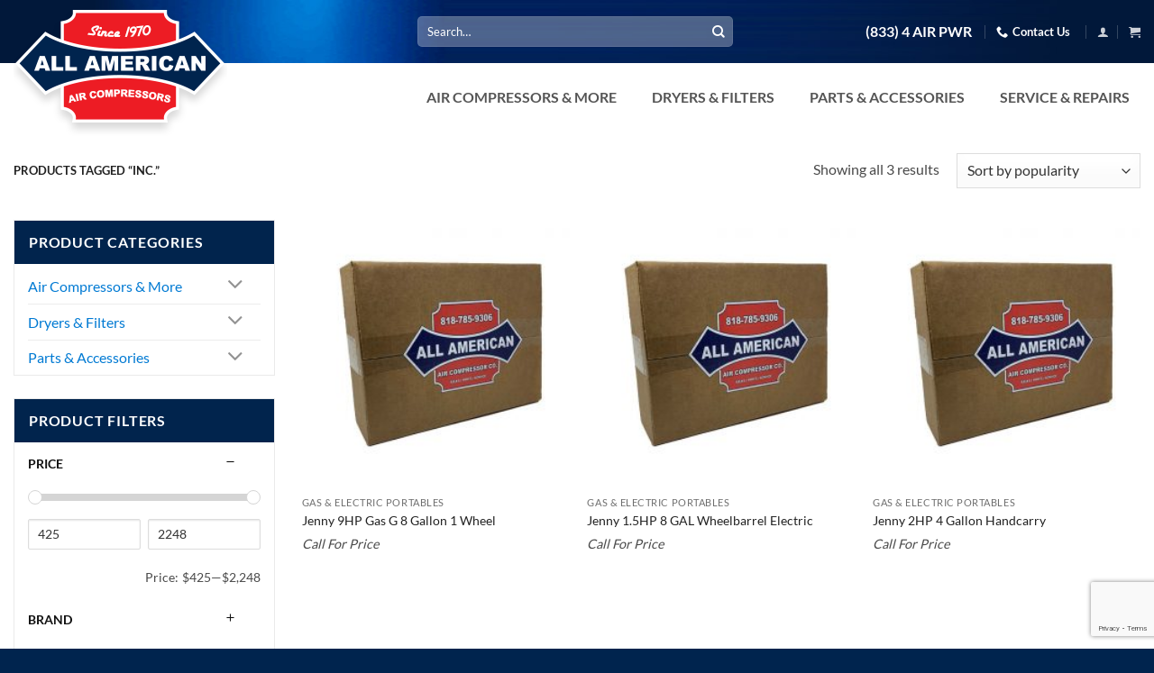

--- FILE ---
content_type: text/html; charset=UTF-8
request_url: https://www.allamericancompressors.com/product-tag/inc/
body_size: 32945
content:
<!DOCTYPE html>
<html lang="en-US" class="loading-site no-js">
<head>
	<meta charset="UTF-8" />
	<link rel="profile" href="http://gmpg.org/xfn/11" />
	<link rel="pingback" href="https://www.allamericancompressors.com/xmlrpc.php" />

	<script>(function(html){html.className = html.className.replace(/\bno-js\b/,'js')})(document.documentElement);</script>
<meta name='robots' content='index, follow, max-image-preview:large, max-snippet:-1, max-video-preview:-1' />
<meta name="viewport" content="width=device-width, initial-scale=1" />
	<!-- This site is optimized with the Yoast SEO plugin v26.7 - https://yoast.com/wordpress/plugins/seo/ -->
	<title>Inc. Archives - All American Compressors</title>
	<link rel="canonical" href="https://www.allamericancompressors.com/product-tag/inc/" />
	<meta property="og:locale" content="en_US" />
	<meta property="og:type" content="article" />
	<meta property="og:title" content="Inc. Archives - All American Compressors" />
	<meta property="og:url" content="https://www.allamericancompressors.com/product-tag/inc/" />
	<meta property="og:site_name" content="All American Compressors" />
	<meta property="og:image" content="https://www.allamericancompressors.com/wp-content/uploads/2017/12/showroom-new.jpg" />
	<meta property="og:image:width" content="540" />
	<meta property="og:image:height" content="230" />
	<meta property="og:image:type" content="image/jpeg" />
	<meta name="twitter:card" content="summary_large_image" />
	<script type="application/ld+json" class="yoast-schema-graph">{"@context":"https://schema.org","@graph":[{"@type":"CollectionPage","@id":"https://www.allamericancompressors.com/product-tag/inc/","url":"https://www.allamericancompressors.com/product-tag/inc/","name":"Inc. Archives - All American Compressors","isPartOf":{"@id":"https://www.allamericancompressors.com/#website"},"breadcrumb":{"@id":"https://www.allamericancompressors.com/product-tag/inc/#breadcrumb"},"inLanguage":"en-US"},{"@type":"BreadcrumbList","@id":"https://www.allamericancompressors.com/product-tag/inc/#breadcrumb","itemListElement":[{"@type":"ListItem","position":1,"name":"Home","item":"https://www.allamericancompressors.com/"},{"@type":"ListItem","position":2,"name":"Inc."}]},{"@type":"WebSite","@id":"https://www.allamericancompressors.com/#website","url":"https://www.allamericancompressors.com/","name":"All American Compressors","description":"Experts in Air Compressors for Over 50 years","publisher":{"@id":"https://www.allamericancompressors.com/#organization"},"potentialAction":[{"@type":"SearchAction","target":{"@type":"EntryPoint","urlTemplate":"https://www.allamericancompressors.com/?s={search_term_string}"},"query-input":{"@type":"PropertyValueSpecification","valueRequired":true,"valueName":"search_term_string"}}],"inLanguage":"en-US"},{"@type":"Organization","@id":"https://www.allamericancompressors.com/#organization","name":"All American Air Compressors","url":"https://www.allamericancompressors.com/","logo":{"@type":"ImageObject","inLanguage":"en-US","@id":"https://www.allamericancompressors.com/#/schema/logo/image/","url":"https://www.allamericancompressors.com/wp-content/uploads/2017/08/logo.png","contentUrl":"https://www.allamericancompressors.com/wp-content/uploads/2017/08/logo.png","width":237,"height":160,"caption":"All American Air Compressors"},"image":{"@id":"https://www.allamericancompressors.com/#/schema/logo/image/"},"sameAs":["https://www.facebook.com/All-American-Air-Compressor-151905588184339/","https://www.linkedin.com/company/allamericanair"]}]}</script>
	<!-- / Yoast SEO plugin. -->


<link rel='dns-prefetch' href='//www.googletagmanager.com' />
<link rel='dns-prefetch' href='//maxcdn.bootstrapcdn.com' />

<link rel='prefetch' href='https://www.allamericancompressors.com/wp-content/themes/flatsome/assets/js/flatsome.js?ver=e2eddd6c228105dac048' />
<link rel='prefetch' href='https://www.allamericancompressors.com/wp-content/themes/flatsome/assets/js/chunk.slider.js?ver=3.20.4' />
<link rel='prefetch' href='https://www.allamericancompressors.com/wp-content/themes/flatsome/assets/js/chunk.popups.js?ver=3.20.4' />
<link rel='prefetch' href='https://www.allamericancompressors.com/wp-content/themes/flatsome/assets/js/chunk.tooltips.js?ver=3.20.4' />
<link rel='prefetch' href='https://www.allamericancompressors.com/wp-content/themes/flatsome/assets/js/woocommerce.js?ver=1c9be63d628ff7c3ff4c' />
<link rel="alternate" type="application/rss+xml" title="All American Compressors &raquo; Feed" href="https://www.allamericancompressors.com/feed/" />
<link rel="alternate" type="application/rss+xml" title="All American Compressors &raquo; Comments Feed" href="https://www.allamericancompressors.com/comments/feed/" />
<link rel="alternate" type="application/rss+xml" title="All American Compressors &raquo; Inc. Tag Feed" href="https://www.allamericancompressors.com/product-tag/inc/feed/" />
<style id='wp-img-auto-sizes-contain-inline-css' type='text/css'>
img:is([sizes=auto i],[sizes^="auto," i]){contain-intrinsic-size:3000px 1500px}
/*# sourceURL=wp-img-auto-sizes-contain-inline-css */
</style>
<link rel='stylesheet' id='font-awesome-css' href='//maxcdn.bootstrapcdn.com/font-awesome/4.3.0/css/font-awesome.min.css?ver=1.0.0' type='text/css' media='all' />
<link rel='stylesheet' id='jcj-woo-category-selection-widget-css' href='https://www.allamericancompressors.com/wp-content/plugins/jcj-woo-category-selection-widget/public/css/jcj-woo-category-selection-widget-public.css?ver=1.0.0' type='text/css' media='all' />
<style id='woocommerce-inline-inline-css' type='text/css'>
.woocommerce form .form-row .required { visibility: visible; }
/*# sourceURL=woocommerce-inline-inline-css */
</style>
<link rel='stylesheet' id='megamenu-css' href='https://www.allamericancompressors.com/wp-content/uploads/maxmegamenu/style.css?ver=dac5a2' type='text/css' media='all' />
<link rel='stylesheet' id='dashicons-css' href='https://www.allamericancompressors.com/wp-includes/css/dashicons.min.css?ver=6853c0f271a4ba48d5cc5869067b5ac0' type='text/css' media='all' />
<link rel='stylesheet' id='wcpf-plugin-style-css' href='https://www.allamericancompressors.com/wp-content/plugins/woocommerce-product-filters/assets/css/plugin.css?ver=1.4.40' type='text/css' media='all' />
<link rel='stylesheet' id='flatsome-woocommerce-product-filters-css' href='https://www.allamericancompressors.com/wp-content/themes/flatsome/inc/integrations/wc-product-filters/product-filters.css?ver=3.20.4' type='text/css' media='all' />
<link rel='stylesheet' id='pwb-styles-frontend-css' href='https://www.allamericancompressors.com/wp-content/plugins/perfect-woocommerce-brands/build/frontend/css/style.css?ver=3.6.8' type='text/css' media='all' />
<link rel='stylesheet' id='flatsome-main-css' href='https://www.allamericancompressors.com/wp-content/themes/flatsome/assets/css/flatsome.css?ver=3.20.4' type='text/css' media='all' />
<style id='flatsome-main-inline-css' type='text/css'>
@font-face {
				font-family: "fl-icons";
				font-display: block;
				src: url(https://www.allamericancompressors.com/wp-content/themes/flatsome/assets/css/icons/fl-icons.eot?v=3.20.4);
				src:
					url(https://www.allamericancompressors.com/wp-content/themes/flatsome/assets/css/icons/fl-icons.eot#iefix?v=3.20.4) format("embedded-opentype"),
					url(https://www.allamericancompressors.com/wp-content/themes/flatsome/assets/css/icons/fl-icons.woff2?v=3.20.4) format("woff2"),
					url(https://www.allamericancompressors.com/wp-content/themes/flatsome/assets/css/icons/fl-icons.ttf?v=3.20.4) format("truetype"),
					url(https://www.allamericancompressors.com/wp-content/themes/flatsome/assets/css/icons/fl-icons.woff?v=3.20.4) format("woff"),
					url(https://www.allamericancompressors.com/wp-content/themes/flatsome/assets/css/icons/fl-icons.svg?v=3.20.4#fl-icons) format("svg");
			}
/*# sourceURL=flatsome-main-inline-css */
</style>
<link rel='stylesheet' id='flatsome-shop-css' href='https://www.allamericancompressors.com/wp-content/themes/flatsome/assets/css/flatsome-shop.css?ver=3.20.4' type='text/css' media='all' />
<link rel='stylesheet' id='flatsome-style-css' href='https://www.allamericancompressors.com/wp-content/themes/flatsome-child/style.css?ver=3.0' type='text/css' media='all' />
<script type="text/javascript" src="https://www.allamericancompressors.com/wp-includes/js/jquery/jquery.min.js?ver=3.7.1" id="jquery-core-js"></script>
<script type="text/javascript" src="https://www.allamericancompressors.com/wp-content/plugins/jcj-woo-category-selection-widget/public/js/jcj-woo-category-selection-widget-public.js?ver=1.0.0" id="jcj-woo-category-selection-widget-js"></script>
<script type="text/javascript" src="https://www.allamericancompressors.com/wp-content/plugins/woocommerce/assets/js/jquery-blockui/jquery.blockUI.min.js?ver=2.7.0-wc.10.4.3" id="wc-jquery-blockui-js" data-wp-strategy="defer"></script>
<script type="text/javascript" id="wc-add-to-cart-js-extra">
/* <![CDATA[ */
var wc_add_to_cart_params = {"ajax_url":"/wp-admin/admin-ajax.php","wc_ajax_url":"/?wc-ajax=%%endpoint%%","i18n_view_cart":"View cart","cart_url":"https://www.allamericancompressors.com/cart/","is_cart":"","cart_redirect_after_add":"no"};
//# sourceURL=wc-add-to-cart-js-extra
/* ]]> */
</script>
<script type="text/javascript" src="https://www.allamericancompressors.com/wp-content/plugins/woocommerce/assets/js/frontend/add-to-cart.min.js?ver=10.4.3" id="wc-add-to-cart-js" defer="defer" data-wp-strategy="defer"></script>
<script type="text/javascript" src="https://www.allamericancompressors.com/wp-content/plugins/woocommerce/assets/js/js-cookie/js.cookie.min.js?ver=2.1.4-wc.10.4.3" id="wc-js-cookie-js" data-wp-strategy="defer"></script>
<script type="text/javascript" src="https://www.allamericancompressors.com/wp-includes/js/jquery/ui/core.min.js?ver=1.13.3" id="jquery-ui-core-js"></script>
<script type="text/javascript" src="https://www.allamericancompressors.com/wp-includes/js/jquery/ui/mouse.min.js?ver=1.13.3" id="jquery-ui-mouse-js"></script>
<script type="text/javascript" src="https://www.allamericancompressors.com/wp-includes/js/jquery/ui/slider.min.js?ver=1.13.3" id="jquery-ui-slider-js"></script>
<script type="text/javascript" src="https://www.allamericancompressors.com/wp-content/plugins/woocommerce-product-filters/assets/js/front-vendor.js?ver=1.4.40" id="wcpf-plugin-vendor-script-js"></script>
<script type="text/javascript" src="https://www.allamericancompressors.com/wp-includes/js/underscore.min.js?ver=1.13.7" id="underscore-js"></script>
<script type="text/javascript" id="wp-util-js-extra">
/* <![CDATA[ */
var _wpUtilSettings = {"ajax":{"url":"/wp-admin/admin-ajax.php"}};
//# sourceURL=wp-util-js-extra
/* ]]> */
</script>
<script type="text/javascript" src="https://www.allamericancompressors.com/wp-includes/js/wp-util.min.js?ver=6853c0f271a4ba48d5cc5869067b5ac0" id="wp-util-js"></script>
<script type="text/javascript" src="https://www.allamericancompressors.com/wp-content/plugins/woocommerce/assets/js/accounting/accounting.min.js?ver=0.4.2" id="wc-accounting-js"></script>
<script type="text/javascript" id="wcpf-plugin-script-js-extra">
/* <![CDATA[ */
var WCPFData = {"registerEntities":{"Project":{"id":"Project","class":"WooCommerce_Product_Filter_Plugin\\Entity","post_type":"wcpf_project","label":"Project","default_options":{"urlNavigation":"query","filteringStarts":"auto","urlNavigationOptions":[],"useComponents":["pagination","sorting","results-count","page-title","breadcrumb"],"paginationAjax":true,"sortingAjax":true,"productsContainerSelector":".products","paginationSelector":".woocommerce-pagination","resultCountSelector":".woocommerce-result-count","sortingSelector":".woocommerce-ordering","pageTitleSelector":".woocommerce-products-header__title","breadcrumbSelector":".woocommerce-breadcrumb","multipleContainersForProducts":true},"is_grouped":true,"editor_component_class":"WooCommerce_Product_Filter_Plugin\\Project\\Editor_Component","filter_component_class":"WooCommerce_Product_Filter_Plugin\\Project\\Filter_Component","variations":false},"BoxListField":{"id":"BoxListField","class":"WooCommerce_Product_Filter_Plugin\\Entity","post_type":"wcpf_item","label":"Box List","default_options":{"itemsSource":"attribute","itemsDisplay":"all","queryType":"or","itemsDisplayHierarchical":true,"displayHierarchicalCollapsed":false,"displayTitle":true,"displayToggleContent":true,"defaultToggleState":"show","cssClass":"","actionForEmptyOptions":"hide","displayProductCount":true,"productCountPolicy":"for-option-only","multiSelect":true,"boxSize":"45px"},"is_grouped":false,"editor_component_class":"WooCommerce_Product_Filter_Plugin\\Field\\Box_list\\Editor_Component","filter_component_class":"WooCommerce_Product_Filter_Plugin\\Field\\Box_List\\Filter_Component","variations":true},"CheckBoxListField":{"id":"CheckBoxListField","class":"WooCommerce_Product_Filter_Plugin\\Entity","post_type":"wcpf_item","label":"Checkbox","default_options":{"itemsSource":"attribute","itemsDisplay":"all","queryType":"or","itemsDisplayHierarchical":true,"displayHierarchicalCollapsed":false,"displayTitle":true,"displayToggleContent":true,"defaultToggleState":"show","cssClass":"","actionForEmptyOptions":"hide","displayProductCount":true,"productCountPolicy":"for-option-only","seeMoreOptionsBy":"scrollbar","heightOfVisibleContent":12},"is_grouped":false,"editor_component_class":"WooCommerce_Product_Filter_Plugin\\Field\\Check_Box_List\\Editor_Component","filter_component_class":"WooCommerce_Product_Filter_Plugin\\Field\\Check_Box_List\\Filter_Component","variations":true},"DropDownListField":{"id":"DropDownListField","class":"WooCommerce_Product_Filter_Plugin\\Entity","post_type":"wcpf_item","label":"Drop Down","default_options":{"itemsSource":"attribute","itemsDisplay":"all","queryType":"or","itemsDisplayHierarchical":true,"displayHierarchicalCollapsed":false,"displayTitle":true,"displayToggleContent":true,"defaultToggleState":"show","cssClass":"","actionForEmptyOptions":"hide","displayProductCount":true,"productCountPolicy":"for-option-only","titleItemReset":"Show all"},"is_grouped":false,"editor_component_class":"WooCommerce_Product_Filter_Plugin\\Field\\Drop_Down_List\\Editor_Component","filter_component_class":"WooCommerce_Product_Filter_Plugin\\Field\\Drop_Down_List\\Filter_Component","variations":true},"ButtonField":{"id":"ButtonField","class":"WooCommerce_Product_Filter_Plugin\\Entity","post_type":"wcpf_item","label":"Button","default_options":{"cssClass":"","action":"reset"},"is_grouped":false,"editor_component_class":"WooCommerce_Product_Filter_Plugin\\Field\\Button\\Editor_Component","filter_component_class":"WooCommerce_Product_Filter_Plugin\\Field\\Button\\Filter_Component","variations":true},"ColorListField":{"id":"ColorListField","class":"WooCommerce_Product_Filter_Plugin\\Entity","post_type":"wcpf_item","label":"Colors","default_options":{"itemsSource":"attribute","itemsDisplay":"all","queryType":"or","itemsDisplayHierarchical":true,"displayHierarchicalCollapsed":false,"displayTitle":true,"displayToggleContent":true,"defaultToggleState":"show","cssClass":"","actionForEmptyOptions":"hide","displayProductCount":true,"productCountPolicy":"for-option-only","optionKey":"colors"},"is_grouped":false,"editor_component_class":"WooCommerce_Product_Filter_Plugin\\Field\\Color_List\\Editor_Component","filter_component_class":"WooCommerce_Product_Filter_Plugin\\Field\\Color_List\\Filter_Component","variations":true},"RadioListField":{"id":"RadioListField","class":"WooCommerce_Product_Filter_Plugin\\Entity","post_type":"wcpf_item","label":"Radio","default_options":{"itemsSource":"attribute","itemsDisplay":"all","queryType":"or","itemsDisplayHierarchical":true,"displayHierarchicalCollapsed":false,"displayTitle":true,"displayToggleContent":true,"defaultToggleState":"show","cssClass":"","actionForEmptyOptions":"hide","displayProductCount":true,"productCountPolicy":"for-option-only","titleItemReset":"Show all","seeMoreOptionsBy":"scrollbar","heightOfVisibleContent":12},"is_grouped":false,"editor_component_class":"WooCommerce_Product_Filter_Plugin\\Field\\Radio_List\\Editor_Component","filter_component_class":"WooCommerce_Product_Filter_Plugin\\Field\\Radio_List\\Filter_Component","variations":true},"TextListField":{"id":"TextListField","class":"WooCommerce_Product_Filter_Plugin\\Entity","post_type":"wcpf_item","label":"Text List","default_options":{"itemsSource":"attribute","itemsDisplay":"all","queryType":"or","itemsDisplayHierarchical":true,"displayHierarchicalCollapsed":false,"displayTitle":true,"displayToggleContent":true,"defaultToggleState":"show","cssClass":"","actionForEmptyOptions":"hide","displayProductCount":true,"productCountPolicy":"for-option-only","multiSelect":true,"useInlineStyle":false},"is_grouped":false,"editor_component_class":"WooCommerce_Product_Filter_Plugin\\Field\\Text_List\\Editor_Component","filter_component_class":"WooCommerce_Product_Filter_Plugin\\Field\\Text_List\\Filter_Component","variations":true},"PriceSliderField":{"id":"PriceSliderField","class":"WooCommerce_Product_Filter_Plugin\\Entity","post_type":"wcpf_item","label":"Price slider","default_options":{"minPriceOptionKey":"min-price","maxPriceOptionKey":"max-price","optionKey":"price","optionKeyFormat":"dash","cssClass":"","displayMinMaxInput":true,"displayTitle":true,"displayToggleContent":true,"defaultToggleState":"show","displayPriceLabel":true},"is_grouped":false,"editor_component_class":"WooCommerce_Product_Filter_Plugin\\Field\\Price_Slider\\Editor_Component","filter_component_class":"WooCommerce_Product_Filter_Plugin\\Field\\Price_Slider\\Filter_Component","variations":false},"SimpleBoxLayout":{"id":"SimpleBoxLayout","class":"WooCommerce_Product_Filter_Plugin\\Entity","post_type":"wcpf_item","label":"Simple Box","default_options":{"displayToggleContent":true,"defaultToggleState":"show","cssClass":""},"is_grouped":true,"editor_component_class":"WooCommerce_Product_Filter_Plugin\\Layout\\Simple_Box\\Editor_Component","filter_component_class":"WooCommerce_Product_Filter_Plugin\\Layout\\Simple_Box\\Filter_Component","variations":false},"ColumnsLayout":{"id":"ColumnsLayout","class":"WooCommerce_Product_Filter_Plugin\\Entity","post_type":"wcpf_item","label":"Columns","default_options":{"columns":[{"entities":[],"options":{"width":"50%"}}]},"is_grouped":true,"editor_component_class":"WooCommerce_Product_Filter_Plugin\\Layout\\Columns\\Editor_Component","filter_component_class":"WooCommerce_Product_Filter_Plugin\\Layout\\Columns\\Filter_Component","variations":false}},"messages":{"selectNoMatchesFound":"No matches found"},"selectors":{"productsContainer":".products","paginationContainer":".woocommerce-pagination","resultCount":".woocommerce-result-count","sorting":".woocommerce-ordering","pageTitle":".woocommerce-products-header__title","breadcrumb":".woocommerce-breadcrumb"},"pageUrl":"https://www.allamericancompressors.com/product-tag/inc/","isPaged":"","scriptAfterProductsUpdate":"","scrollTop":"yes","priceFormat":{"currencyFormatNumDecimals":0,"currencyFormatSymbol":"&#36;","currencyFormatDecimalSep":".","currencyFormatThousandSep":",","currencyFormat":"%s%v"}};
//# sourceURL=wcpf-plugin-script-js-extra
/* ]]> */
</script>
<script type="text/javascript" src="https://www.allamericancompressors.com/wp-content/plugins/woocommerce-product-filters/assets/build/js/plugin.js?ver=1.4.40" id="wcpf-plugin-script-js"></script>

<!-- Google tag (gtag.js) snippet added by Site Kit -->
<!-- Google Analytics snippet added by Site Kit -->
<script type="text/javascript" src="https://www.googletagmanager.com/gtag/js?id=GT-M6PHV54" id="google_gtagjs-js" async></script>
<script type="text/javascript" id="google_gtagjs-js-after">
/* <![CDATA[ */
window.dataLayer = window.dataLayer || [];function gtag(){dataLayer.push(arguments);}
gtag("set","linker",{"domains":["www.allamericancompressors.com"]});
gtag("js", new Date());
gtag("set", "developer_id.dZTNiMT", true);
gtag("config", "GT-M6PHV54");
//# sourceURL=google_gtagjs-js-after
/* ]]> */
</script>
<link rel="https://api.w.org/" href="https://www.allamericancompressors.com/wp-json/" /><link rel="alternate" title="JSON" type="application/json" href="https://www.allamericancompressors.com/wp-json/wp/v2/product_tag/897" /><link rel="EditURI" type="application/rsd+xml" title="RSD" href="https://www.allamericancompressors.com/xmlrpc.php?rsd" />

<meta name="generator" content="Site Kit by Google 1.170.0" /><!-- Facebook Pixel Code -->
<script>
  !function(f,b,e,v,n,t,s)
  {if(f.fbq)return;n=f.fbq=function(){n.callMethod?
  n.callMethod.apply(n,arguments):n.queue.push(arguments)};
  if(!f._fbq)f._fbq=n;n.push=n;n.loaded=!0;n.version='2.0';
  n.queue=[];t=b.createElement(e);t.async=!0;
  t.src=v;s=b.getElementsByTagName(e)[0];
  s.parentNode.insertBefore(t,s)}(window, document,'script',
  'https://connect.facebook.net/en_US/fbevents.js');
  fbq('init', '1142551752612709');
  fbq('track', 'PageView');
</script>
<noscript><img height="1" width="1" style="display:none"
  src="https://www.facebook.com/tr?id=1142551752612709&ev=PageView&noscript=1"
/></noscript>
<!-- End Facebook Pixel Code -->
<script>
window['_fs_debug'] = false;
window['_fs_host'] = 'fullstory.com';
window['_fs_script'] = 'edge.fullstory.com/s/fs.js';
window['_fs_org'] = 'TQ7FN';
window['_fs_namespace'] = 'FS';
(function(m,n,e,t,l,o,g,y){
    if (e in m) {if(m.console && m.console.log) { m.console.log('FullStory namespace conflict. Please set window["_fs_namespace"].');} return;}
    g=m[e]=function(a,b,s){g.q?g.q.push([a,b,s]):g._api(a,b,s);};g.q=[];
    o=n.createElement(t);o.async=1;o.crossOrigin='anonymous';o.src='https://'+_fs_script;
    y=n.getElementsByTagName(t)[0];y.parentNode.insertBefore(o,y);
    g.identify=function(i,v,s){g(l,{uid:i},s);if(v)g(l,v,s)};g.setUserVars=function(v,s){g(l,v,s)};g.event=function(i,v,s){g('event',{n:i,p:v},s)};
    g.anonymize=function(){g.identify(!!0)};
    g.shutdown=function(){g("rec",!1)};g.restart=function(){g("rec",!0)};
    g.log = function(a,b){g("log",[a,b])};
    g.consent=function(a){g("consent",!arguments.length||a)};
    g.identifyAccount=function(i,v){o='account';v=v||{};v.acctId=i;g(o,v)};
    g.clearUserCookie=function(){};
    g._w={};y='XMLHttpRequest';g._w[y]=m[y];y='fetch';g._w[y]=m[y];
    if(m[y])m[y]=function(){return g._w[y].apply(this,arguments)};
    g._v="1.2.0";
})(window,document,window['_fs_namespace'],'script','user');
</script>
<script> window.kwipped_approve = window.kwipped_approve || {}; window.kwipped_approve.url = "https://www.kwipped.com"; window.kwipped_approve.approve_id = "eyJpdiI6IlpZaVhiSWJmT2tiVGxlb0w2TzMrQmc9PSIsInZhbHVlIjoiZHdQOHVuM1huSUxSNHE4ZW8rNlV1Zz09IiwibWFjIjoiN2Q5YWI3MjFkMzc0OTg0YmI1OTYwNGU5YWYyMGQ4MTk4MmMxZjYxNWYxYjZiOTEyNTU0N2QxODllNmQxMjMxYSJ9"; </script> <script src="https://api.kwipped.com/approve/plugin/3.0/approve_plugin_loader_alternate.php"></script>	<noscript><style>.woocommerce-product-gallery{ opacity: 1 !important; }</style></noscript>
	<link rel="icon" href="https://www.allamericancompressors.com/wp-content/uploads/cropped-favicon-aa-32x32.png" sizes="32x32" />
<link rel="icon" href="https://www.allamericancompressors.com/wp-content/uploads/cropped-favicon-aa-192x192.png" sizes="192x192" />
<link rel="apple-touch-icon" href="https://www.allamericancompressors.com/wp-content/uploads/cropped-favicon-aa-180x180.png" />
<meta name="msapplication-TileImage" content="https://www.allamericancompressors.com/wp-content/uploads/cropped-favicon-aa-270x270.png" />
<style id="custom-css" type="text/css">:root {--primary-color: #00244E;--fs-color-primary: #00244E;--fs-color-secondary: #ED1C24;--fs-color-success: #627D47;--fs-color-alert: #EEEE22;--fs-color-base: #4a4a4a;--fs-experimental-link-color: #017AD3;--fs-experimental-link-color-hover: #00244E;}.tooltipster-base {--tooltip-color: #fff;--tooltip-bg-color: #000;}.off-canvas-right .mfp-content, .off-canvas-left .mfp-content {--drawer-width: 300px;}.off-canvas .mfp-content.off-canvas-cart {--drawer-width: 360px;}.container-width, .full-width .ubermenu-nav, .container, .row{max-width: 1410px}.row.row-collapse{max-width: 1380px}.row.row-small{max-width: 1402.5px}.row.row-large{max-width: 1440px}.header-main{height: 75px}#logo img{max-height: 75px}#logo{width:237px;}.header-top{min-height: 70px}.transparent .header-main{height: 90px}.transparent #logo img{max-height: 90px}.has-transparent + .page-title:first-of-type,.has-transparent + #main > .page-title,.has-transparent + #main > div > .page-title,.has-transparent + #main .page-header-wrapper:first-of-type .page-title{padding-top: 120px;}.header.show-on-scroll,.stuck .header-main{height:70px!important}.stuck #logo img{max-height: 70px!important}.search-form{ width: 60%;}.header-bottom {background-color: #f1f1f1}.header-main .nav > li > a{line-height: 16px }@media (max-width: 549px) {.header-main{height: 70px}#logo img{max-height: 70px}}.header-top{background-color:#041539!important;}body{font-family: Lato, sans-serif;}body {font-weight: 400;font-style: normal;}.nav > li > a {font-family: Lato, sans-serif;}.mobile-sidebar-levels-2 .nav > li > ul > li > a {font-family: Lato, sans-serif;}.nav > li > a,.mobile-sidebar-levels-2 .nav > li > ul > li > a {font-weight: 700;font-style: normal;}h1,h2,h3,h4,h5,h6,.heading-font, .off-canvas-center .nav-sidebar.nav-vertical > li > a{font-family: Lato, sans-serif;}h1,h2,h3,h4,h5,h6,.heading-font,.banner h1,.banner h2 {font-weight: 700;font-style: normal;}.alt-font{font-family: "Dancing Script", sans-serif;}.alt-font {font-weight: 400!important;font-style: normal!important;}.widget:where(:not(.widget_shopping_cart)) a{color: #00244e;}.widget:where(:not(.widget_shopping_cart)) a:hover{color: #017ad3;}.widget .tagcloud a:hover{border-color: #017ad3; background-color: #017ad3;}.current .breadcrumb-step, [data-icon-label]:after, .button#place_order,.button.checkout,.checkout-button,.single_add_to_cart_button.button, .sticky-add-to-cart-select-options-button{background-color: #74c44c!important }.has-equal-box-heights .box-image {padding-top: 100%;}.badge-inner.on-sale{background-color: #ec2730}.badge-inner.new-bubble{background-color: #017ad3}.star-rating span:before,.star-rating:before, .woocommerce-page .star-rating:before, .stars a:hover:after, .stars a.active:after{color: #eec820}input[type='submit'], input[type="button"], button:not(.icon), .button:not(.icon){border-radius: 5px!important}@media screen and (min-width: 550px){.products .box-vertical .box-image{min-width: 247px!important;width: 247px!important;}}.absolute-footer, html{background-color: #00244E}.page-title-small + main .product-container > .row{padding-top:0;}button[name='update_cart'] { display: none; }.nav-vertical-fly-out > li + li {border-top-width: 1px; border-top-style: solid;}/* Custom CSS */.service-top-bg {background-size: auto 100%;}.locations li {font-size: 1.1em;line-height: 1.5;}.opacity {opacity: 0.6;transition: all .5s;}.opacity:hover {opacity: 1;}.opacity.ux_logo {margin: 0 -8px;}.woorecaptcha_field {display: block;width: 100%;margin-bottom: 10px;}.button#place_order {font-size: 1.5em;display: block;width: 100%;}.tab-panels .col {padding-bottom: 0;}.label-new.menu-item > a:after{content:"New";}.label-hot.menu-item > a:after{content:"Hot";}.label-sale.menu-item > a:after{content:"Sale";}.label-popular.menu-item > a:after{content:"Popular";}</style>		<style type="text/css" id="wp-custom-css">
			.title-wrapper {
    font-size: 1.4em;
}
.widget {
    margin-bottom: 25px;
    border: 1px solid #eaeaea;
}
.widget form { padding: 15px; margin-bottom: 0 }
span.widget-title {
    font-size: 1em;
    font-weight: 600;
    background: #01244D;
    color: #fff;
    display: block;
    width: 100%;
    padding: 16px;
}
.widget .is-divider {
    margin-top: .66em;
    display: none;
}
.product-categories {
    padding: 5px 15px 0;
}
.product-small.box {
    text-align: center;
}

#wcpf_filters-3 .wcpf-filter {
    padding: 5px 15px 0;
}		</style>
		<style id="kirki-inline-styles">/* latin-ext */
@font-face {
  font-family: 'Lato';
  font-style: normal;
  font-weight: 400;
  font-display: swap;
  src: url(https://www.allamericancompressors.com/wp-content/fonts/lato/S6uyw4BMUTPHjxAwXjeu.woff2) format('woff2');
  unicode-range: U+0100-02BA, U+02BD-02C5, U+02C7-02CC, U+02CE-02D7, U+02DD-02FF, U+0304, U+0308, U+0329, U+1D00-1DBF, U+1E00-1E9F, U+1EF2-1EFF, U+2020, U+20A0-20AB, U+20AD-20C0, U+2113, U+2C60-2C7F, U+A720-A7FF;
}
/* latin */
@font-face {
  font-family: 'Lato';
  font-style: normal;
  font-weight: 400;
  font-display: swap;
  src: url(https://www.allamericancompressors.com/wp-content/fonts/lato/S6uyw4BMUTPHjx4wXg.woff2) format('woff2');
  unicode-range: U+0000-00FF, U+0131, U+0152-0153, U+02BB-02BC, U+02C6, U+02DA, U+02DC, U+0304, U+0308, U+0329, U+2000-206F, U+20AC, U+2122, U+2191, U+2193, U+2212, U+2215, U+FEFF, U+FFFD;
}
/* latin-ext */
@font-face {
  font-family: 'Lato';
  font-style: normal;
  font-weight: 700;
  font-display: swap;
  src: url(https://www.allamericancompressors.com/wp-content/fonts/lato/S6u9w4BMUTPHh6UVSwaPGR_p.woff2) format('woff2');
  unicode-range: U+0100-02BA, U+02BD-02C5, U+02C7-02CC, U+02CE-02D7, U+02DD-02FF, U+0304, U+0308, U+0329, U+1D00-1DBF, U+1E00-1E9F, U+1EF2-1EFF, U+2020, U+20A0-20AB, U+20AD-20C0, U+2113, U+2C60-2C7F, U+A720-A7FF;
}
/* latin */
@font-face {
  font-family: 'Lato';
  font-style: normal;
  font-weight: 700;
  font-display: swap;
  src: url(https://www.allamericancompressors.com/wp-content/fonts/lato/S6u9w4BMUTPHh6UVSwiPGQ.woff2) format('woff2');
  unicode-range: U+0000-00FF, U+0131, U+0152-0153, U+02BB-02BC, U+02C6, U+02DA, U+02DC, U+0304, U+0308, U+0329, U+2000-206F, U+20AC, U+2122, U+2191, U+2193, U+2212, U+2215, U+FEFF, U+FFFD;
}/* vietnamese */
@font-face {
  font-family: 'Dancing Script';
  font-style: normal;
  font-weight: 400;
  font-display: swap;
  src: url(https://www.allamericancompressors.com/wp-content/fonts/dancing-script/If2cXTr6YS-zF4S-kcSWSVi_sxjsohD9F50Ruu7BMSo3Rep8ltA.woff2) format('woff2');
  unicode-range: U+0102-0103, U+0110-0111, U+0128-0129, U+0168-0169, U+01A0-01A1, U+01AF-01B0, U+0300-0301, U+0303-0304, U+0308-0309, U+0323, U+0329, U+1EA0-1EF9, U+20AB;
}
/* latin-ext */
@font-face {
  font-family: 'Dancing Script';
  font-style: normal;
  font-weight: 400;
  font-display: swap;
  src: url(https://www.allamericancompressors.com/wp-content/fonts/dancing-script/If2cXTr6YS-zF4S-kcSWSVi_sxjsohD9F50Ruu7BMSo3ROp8ltA.woff2) format('woff2');
  unicode-range: U+0100-02BA, U+02BD-02C5, U+02C7-02CC, U+02CE-02D7, U+02DD-02FF, U+0304, U+0308, U+0329, U+1D00-1DBF, U+1E00-1E9F, U+1EF2-1EFF, U+2020, U+20A0-20AB, U+20AD-20C0, U+2113, U+2C60-2C7F, U+A720-A7FF;
}
/* latin */
@font-face {
  font-family: 'Dancing Script';
  font-style: normal;
  font-weight: 400;
  font-display: swap;
  src: url(https://www.allamericancompressors.com/wp-content/fonts/dancing-script/If2cXTr6YS-zF4S-kcSWSVi_sxjsohD9F50Ruu7BMSo3Sup8.woff2) format('woff2');
  unicode-range: U+0000-00FF, U+0131, U+0152-0153, U+02BB-02BC, U+02C6, U+02DA, U+02DC, U+0304, U+0308, U+0329, U+2000-206F, U+20AC, U+2122, U+2191, U+2193, U+2212, U+2215, U+FEFF, U+FFFD;
}</style><style type="text/css">/** Mega Menu CSS: fs **/</style>
<meta name="generator" content="WP Rocket 3.20.3" data-wpr-features="wpr_desktop" /></head>

<body class="archive tax-product_tag term-inc term-897 wp-theme-flatsome wp-child-theme-flatsome-child theme-flatsome woocommerce woocommerce-page woocommerce-no-js mega-menu-primary lightbox nav-dropdown-has-arrow nav-dropdown-has-shadow nav-dropdown-has-border">


<a class="skip-link screen-reader-text" href="#main">Skip to content</a>

<div data-rocket-location-hash="99bb46786fd5bd31bcd7bdc067ad247a" id="wrapper">

	
	<header data-rocket-location-hash="454383c8efc962e3d281307f00a03f1a" id="header" class="header ">
		<div data-rocket-location-hash="d53b06ca13945ed03e70ba4a94347bcf" class="header-wrapper">
			<div id="top-bar" class="header-top hide-for-sticky nav-dark flex-has-center hide-for-medium">
    <div class="flex-row container">
      <div class="flex-col hide-for-medium flex-left">
          <ul class="nav nav-left medium-nav-center nav-small  nav-divided">
                        </ul>
      </div>

      <div class="flex-col hide-for-medium flex-center">
          <ul class="nav nav-center nav-small  nav-divided">
              <li class="header-search-form search-form html relative has-icon">
	<div class="header-search-form-wrapper">
		<div class="searchform-wrapper ux-search-box relative form-flat is-normal"><form role="search" method="get" class="searchform" action="https://www.allamericancompressors.com/">
	<div class="flex-row relative">
						<div class="flex-col flex-grow">
			<label class="screen-reader-text" for="woocommerce-product-search-field-0">Search for:</label>
			<input type="search" id="woocommerce-product-search-field-0" class="search-field mb-0" placeholder="Search&hellip;" value="" name="s" />
			<input type="hidden" name="post_type" value="product" />
					</div>
		<div class="flex-col">
			<button type="submit" value="Search" class="ux-search-submit submit-button secondary button  icon mb-0" aria-label="Submit">
				<i class="icon-search" aria-hidden="true"></i>			</button>
		</div>
	</div>
	<div class="live-search-results text-left z-top"></div>
</form>
</div>	</div>
</li>
          </ul>
      </div>

      <div class="flex-col hide-for-medium flex-right">
         <ul class="nav top-bar-nav nav-right nav-small  nav-divided">
              <li class="html custom html_topbar_left"><a href="tel:+18334247797" style="color:#fff; font-weight:600; font-size:130%; margin-right:10px">(833) 4 AIR PWR</a> </li><li class="html custom html_topbar_right"><a href="/contact/" style="font-weight:600; font-size:110%; color: #fff; margin-right:10px"><i class="icon-phone" style="margin-right:5px"></i> 
 Contact Us</a></li>
<li class="account-item has-icon">

	<a href="https://www.allamericancompressors.com/my-account/" class="nav-top-link nav-top-not-logged-in is-small is-small" title="Login" role="button" data-open="#login-form-popup" aria-label="Login" aria-controls="login-form-popup" aria-expanded="false" aria-haspopup="dialog" data-flatsome-role-button>
		<i class="icon-user" aria-hidden="true"></i>	</a>




</li>
<li class="cart-item has-icon">

<a href="https://www.allamericancompressors.com/cart/" class="header-cart-link nav-top-link is-small off-canvas-toggle" title="Cart" aria-label="View cart" aria-expanded="false" aria-haspopup="dialog" role="button" data-open="#cart-popup" data-class="off-canvas-cart" data-pos="right" aria-controls="cart-popup" data-flatsome-role-button>


    <i class="icon-shopping-cart" aria-hidden="true" data-icon-label="0"></i>  </a>



  <!-- Cart Sidebar Popup -->
  <div id="cart-popup" class="mfp-hide">
  <div class="cart-popup-inner inner-padding cart-popup-inner--sticky">
      <div class="cart-popup-title text-center">
          <span class="heading-font uppercase">Cart</span>
          <div class="is-divider"></div>
      </div>
	  <div class="widget_shopping_cart">
		  <div class="widget_shopping_cart_content">
			  

	<div class="ux-mini-cart-empty flex flex-row-col text-center pt pb">
				<div class="ux-mini-cart-empty-icon">
			<svg aria-hidden="true" xmlns="http://www.w3.org/2000/svg" viewBox="0 0 17 19" style="opacity:.1;height:80px;">
				<path d="M8.5 0C6.7 0 5.3 1.2 5.3 2.7v2H2.1c-.3 0-.6.3-.7.7L0 18.2c0 .4.2.8.6.8h15.7c.4 0 .7-.3.7-.7v-.1L15.6 5.4c0-.3-.3-.6-.7-.6h-3.2v-2c0-1.6-1.4-2.8-3.2-2.8zM6.7 2.7c0-.8.8-1.4 1.8-1.4s1.8.6 1.8 1.4v2H6.7v-2zm7.5 3.4 1.3 11.5h-14L2.8 6.1h2.5v1.4c0 .4.3.7.7.7.4 0 .7-.3.7-.7V6.1h3.5v1.4c0 .4.3.7.7.7s.7-.3.7-.7V6.1h2.6z" fill-rule="evenodd" clip-rule="evenodd" fill="currentColor"></path>
			</svg>
		</div>
				<p class="woocommerce-mini-cart__empty-message empty">No products in the cart.</p>
					<p class="return-to-shop">
				<a class="button primary wc-backward" href="https://www.allamericancompressors.com/shop/">
					Return to shop				</a>
			</p>
				</div>


		  </div>
	  </div>
              </div>
  </div>

</li>
          </ul>
      </div>

      
    </div>
</div>
<div id="masthead" class="header-main hide-for-sticky">
      <div class="header-inner flex-row container logo-left medium-logo-center" role="navigation">

          <!-- Logo -->
          <div id="logo" class="flex-col logo">
            
<!-- Header logo -->
<a href="https://www.allamericancompressors.com/" title="All American Compressors - Experts in Air Compressors for Over 50 years" rel="home">
		<img width="237" height="160" src="https://www.allamericancompressors.com/wp-content/uploads/2017/08/logo.png" class="header_logo header-logo" alt="All American Compressors"/><img  width="237" height="160" src="https://www.allamericancompressors.com/wp-content/uploads/2017/08/logo.png" class="header-logo-dark" alt="All American Compressors"/></a>
          </div>

          <!-- Mobile Left Elements -->
          <div class="flex-col show-for-medium flex-left">
            <ul class="mobile-nav nav nav-left ">
              <li class="nav-icon has-icon">
			<a href="#" class="is-small" data-open="#main-menu" data-pos="left" data-bg="main-menu-overlay" role="button" aria-label="Menu" aria-controls="main-menu" aria-expanded="false" aria-haspopup="dialog" data-flatsome-role-button>
			<i class="icon-menu" aria-hidden="true"></i>					</a>
	</li>
            </ul>
          </div>

          <!-- Left Elements -->
          <div class="flex-col hide-for-medium flex-left
            flex-grow">
            <ul class="header-nav header-nav-main nav nav-left  nav-line nav-uppercase" >
                          </ul>
          </div>

          <!-- Right Elements -->
          <div class="flex-col hide-for-medium flex-right">
            <ul class="header-nav header-nav-main nav nav-right  nav-line nav-uppercase">
              <div id="mega-menu-wrap-primary" class="mega-menu-wrap"><div class="mega-menu-toggle"><div class="mega-toggle-blocks-left"></div><div class="mega-toggle-blocks-center"></div><div class="mega-toggle-blocks-right"><div class='mega-toggle-block mega-menu-toggle-block mega-toggle-block-1' id='mega-toggle-block-1' tabindex='0'><span class='mega-toggle-label' role='button' aria-expanded='false'><span class='mega-toggle-label-closed'>MENU</span><span class='mega-toggle-label-open'>MENU</span></span></div></div></div><ul id="mega-menu-primary" class="mega-menu max-mega-menu mega-menu-horizontal mega-no-js" data-event="hover_intent" data-effect="fade_up" data-effect-speed="200" data-effect-mobile="disabled" data-effect-speed-mobile="0" data-panel-width=".header-inner" data-panel-inner-width=".header-inner" data-mobile-force-width="false" data-second-click="go" data-document-click="collapse" data-vertical-behaviour="standard" data-breakpoint="600" data-unbind="true" data-mobile-state="collapse_all" data-mobile-direction="vertical" data-hover-intent-timeout="300" data-hover-intent-interval="100"><li class="mega-menu-item mega-menu-item-type-taxonomy mega-menu-item-object-product_cat mega-menu-megamenu mega-menu-item-has-children mega-align-bottom-left mega-menu-megamenu mega-hide-arrow mega-disable-link mega-menu-item-425" id="mega-menu-item-425"><a class="mega-menu-link" tabindex="0" aria-expanded="false" role="button">Air Compressors & More<span class="mega-indicator" aria-hidden="true"></span></a>
<ul class="mega-sub-menu">
<li class="mega-menu-item mega-menu-item-type-widget block_widget mega-menu-column-standard mega-menu-columns-6-of-6 mega-menu-item-block_widget-5" style="--columns:6; --span:6" id="mega-menu-item-block_widget-5">
		
		
		
	<section class="section" id="section_32265232">
		<div class="section-bg fill" >
									
			

		</div>

		

		<div class="section-content relative">
			


		<div class="tabbed-content">
			
			<ul class="nav nav-divided nav-vertical nav-uppercase nav-size-xlarge nav-left" role="tablist"><li id="tab-rotary-screw" class="tab active has-icon" role="presentation"><a href="#tab_rotary-screw" role="tab" aria-selected="true" aria-controls="tab_rotary-screw"><span>Rotary Screw</span></a></li>
<li id="tab-piston-reciprocating" class="tab has-icon" role="presentation"><a href="#tab_piston-reciprocating" tabindex="-1" role="tab" aria-selected="false" aria-controls="tab_piston-reciprocating"><span>Piston Reciprocating</span></a></li>
<li id="tab-oil-free-&amp;-scroll" class="tab has-icon" role="presentation"><a href="#tab_oil-free-&amp;-scroll" tabindex="-1" role="tab" aria-selected="false" aria-controls="tab_oil-free-&amp;-scroll"><span>Oil Free &amp; Scroll</span></a></li>
<li id="tab-gas-&amp;-electric-portables" class="tab has-icon" role="presentation"><a href="#tab_gas-&amp;-electric-portables" tabindex="-1" role="tab" aria-selected="false" aria-controls="tab_gas-&amp;-electric-portables"><span>Gas &amp; Electric Portables</span></a></li>
<li id="tab-nitrogen-generator-systems" class="tab has-icon" role="presentation"><a href="#tab_nitrogen-generator-systems" tabindex="-1" role="tab" aria-selected="false" aria-controls="tab_nitrogen-generator-systems"><span>Nitrogen Generator Systems</span></a></li>
<li id="tab-pressure-washers" class="tab has-icon" role="presentation"><a href="#tab_pressure-washers" tabindex="-1" role="tab" aria-selected="false" aria-controls="tab_pressure-washers"><span>Pressure Washers</span></a></li>
<li id="tab-welders" class="tab has-icon" role="presentation"><a href="#tab_welders" tabindex="-1" role="tab" aria-selected="false" aria-controls="tab_welders"><span>Welders</span></a></li>
<li id="tab-equipment" class="tab has-icon" role="presentation"><a href="#tab_equipment" tabindex="-1" role="tab" aria-selected="false" aria-controls="tab_equipment"><span>Equipment</span></a></li></ul><div class="tab-panels"><div id="tab_rotary-screw" class="panel active entry-content" role="tabpanel" aria-labelledby="tab-rotary-screw">

	<div id="gap-1750361192" class="gap-element clearfix" style="display:block; height:auto;">
		
<style>
#gap-1750361192 {
  padding-top: 30px;
}
</style>
	</div>
	


  
    <div class="row large-columns-5 medium-columns-3 small-columns-2 row-small" >
  <div class="product-category col" >
            <div class="col-inner">
              <a aria-label="Visit product category Base Mounted" href="https://www.allamericancompressors.com/product-category/air-compressors/rotary-screw/base-mounted/">                <div class="box box-category has-hover box-normal ">
                <div class="box-image" >
                  <div class="" >
                  <img src="https://www.allamericancompressors.com/wp-content/uploads/2017/12/Rotary-Screw-Tankless-Base-Mount-500x500.jpg" alt="Base Mounted" width="300" height="300" />                                                      </div>
                </div>
                <div class="box-text text-center" >
                  <div class="box-text-inner">
                      <h5 class="uppercase header-title">
                              Base Mounted                      </h5>
                                            
                  </div>
                </div>
                </div>
            </a>            </div>
            </div><div class="product-category col" >
            <div class="col-inner">
              <a aria-label="Visit product category Rotary Screw With Dryer" href="https://www.allamericancompressors.com/product-category/air-compressors/rotary-screw/rotary-screw-with-dryer/">                <div class="box box-category has-hover box-normal ">
                <div class="box-image" >
                  <div class="" >
                  <img src="https://www.allamericancompressors.com/wp-content/uploads/2017/12/Rotary-Screw-with-Dryer-500x500.jpg" alt="Rotary Screw With Dryer" width="300" height="300" />                                                      </div>
                </div>
                <div class="box-text text-center" >
                  <div class="box-text-inner">
                      <h5 class="uppercase header-title">
                              Rotary Screw With Dryer                      </h5>
                                            
                  </div>
                </div>
                </div>
            </a>            </div>
            </div><div class="product-category col" >
            <div class="col-inner">
              <a aria-label="Visit product category Tank Mounted" href="https://www.allamericancompressors.com/product-category/air-compressors/rotary-screw/tank-mounted/">                <div class="box box-category has-hover box-normal ">
                <div class="box-image" >
                  <div class="" >
                  <img src="https://www.allamericancompressors.com/wp-content/uploads/2017/12/Rotary-Tank-Mount-500x500.jpg" alt="Tank Mounted" width="300" height="300" />                                                      </div>
                </div>
                <div class="box-text text-center" >
                  <div class="box-text-inner">
                      <h5 class="uppercase header-title">
                              Tank Mounted                      </h5>
                                            
                  </div>
                </div>
                </div>
            </a>            </div>
            </div><div class="product-category col" >
            <div class="col-inner">
              <a aria-label="Visit product category Total Air System" href="https://www.allamericancompressors.com/product-category/air-compressors/rotary-screw/total-air-system/">                <div class="box box-category has-hover box-normal ">
                <div class="box-image" >
                  <div class="" >
                  <img src="https://www.allamericancompressors.com/wp-content/uploads/2017/12/Total-AIr-System-500x500.jpg" alt="Total Air System" width="300" height="300" />                                                      </div>
                </div>
                <div class="box-text text-center" >
                  <div class="box-text-inner">
                      <h5 class="uppercase header-title">
                              Total Air System                      </h5>
                                            
                  </div>
                </div>
                </div>
            </a>            </div>
            </div><div class="product-category col" >
            <div class="col-inner">
              <a aria-label="Visit product category Variable Drive Energy Savers" href="https://www.allamericancompressors.com/product-category/air-compressors/rotary-screw/variable-drive-energy-savers/">                <div class="box box-category has-hover box-normal ">
                <div class="box-image" >
                  <div class="" >
                  <img src="https://www.allamericancompressors.com/wp-content/uploads/2017/12/Variable-Drive-Enegery-Saver-500x500.jpg" alt="Variable Drive Energy Savers" width="300" height="300" />                                                      </div>
                </div>
                <div class="box-text text-center" >
                  <div class="box-text-inner">
                      <h5 class="uppercase header-title">
                              Variable Drive Energy Savers                      </h5>
                                            
                  </div>
                </div>
                </div>
            </a>            </div>
            </div></div>


</div>
<div id="tab_piston-reciprocating" class="panel entry-content" role="tabpanel" aria-labelledby="tab-piston-reciprocating">

	<div id="gap-522712390" class="gap-element clearfix" style="display:block; height:auto;">
		
<style>
#gap-522712390 {
  padding-top: 30px;
}
</style>
	</div>
	


  
    <div class="row large-columns-5 medium-columns-3 small-columns-2 row-small" >
  <div class="product-category col" >
            <div class="col-inner">
              <a aria-label="Visit product category Base Mount Pistons" href="https://www.allamericancompressors.com/product-category/air-compressors/piston-reciprocating/base-mount-pistons/">                <div class="box box-category has-hover box-normal ">
                <div class="box-image" >
                  <div class="" >
                  <img src="https://www.allamericancompressors.com/wp-content/uploads/2017/12/Base-Mounted-Piston-Compressors-500x500-copy-247x247.jpg" alt="Base Mount Pistons" width="300" height="300" />                                                      </div>
                </div>
                <div class="box-text text-center" >
                  <div class="box-text-inner">
                      <h5 class="uppercase header-title">
                              Base Mount Pistons                      </h5>
                                            
                  </div>
                </div>
                </div>
            </a>            </div>
            </div><div class="product-category col" >
            <div class="col-inner">
              <a aria-label="Visit product category Single Stage" href="https://www.allamericancompressors.com/product-category/air-compressors/piston-reciprocating/single-stage/">                <div class="box box-category has-hover box-normal ">
                <div class="box-image" >
                  <div class="" >
                  <img src="https://www.allamericancompressors.com/wp-content/uploads/2017/12/Single-Stage-Air-Compressor-500x500-247x247.jpg" alt="Single Stage" width="300" height="300" />                                                      </div>
                </div>
                <div class="box-text text-center" >
                  <div class="box-text-inner">
                      <h5 class="uppercase header-title">
                              Single Stage                      </h5>
                                            
                  </div>
                </div>
                </div>
            </a>            </div>
            </div><div class="product-category col" >
            <div class="col-inner">
              <a aria-label="Visit product category Two Stage" href="https://www.allamericancompressors.com/product-category/air-compressors/piston-reciprocating/two-stage/">                <div class="box box-category has-hover box-normal ">
                <div class="box-image" >
                  <div class="" >
                  <img src="https://www.allamericancompressors.com/wp-content/uploads/2017/12/Two-Stage-Air-Compressors-500x500-247x247.jpg" alt="Two Stage" width="300" height="300" />                                                      </div>
                </div>
                <div class="box-text text-center" >
                  <div class="box-text-inner">
                      <h5 class="uppercase header-title">
                              Two Stage                      </h5>
                                            
                  </div>
                </div>
                </div>
            </a>            </div>
            </div><div class="product-category col" >
            <div class="col-inner">
              <a aria-label="Visit product category Small Electric Portables" href="https://www.allamericancompressors.com/product-category/air-compressors/gas-electric-portables/small-electric-portables/">                <div class="box box-category has-hover box-normal ">
                <div class="box-image" >
                  <div class="" >
                  <img src="https://www.allamericancompressors.com/wp-content/uploads/2017/12/Small-Portables-500x500-247x247.jpg" alt="Small Electric Portables" width="300" height="300" />                                                      </div>
                </div>
                <div class="box-text text-center" >
                  <div class="box-text-inner">
                      <h5 class="uppercase header-title">
                              Small Electric Portables                      </h5>
                                            
                  </div>
                </div>
                </div>
            </a>            </div>
            </div><div class="product-category col" >
            <div class="col-inner">
              <a aria-label="Visit product category Climate Control" href="https://www.allamericancompressors.com/product-category/air-compressors/piston-reciprocating/climate-control/">                <div class="box box-category has-hover box-normal ">
                <div class="box-image" >
                  <div class="" >
                  <img src="https://www.allamericancompressors.com/wp-content/uploads/2017/12/Climate-Control-500x500-247x247.jpg" alt="Climate Control" width="300" height="300" />                                                      </div>
                </div>
                <div class="box-text text-center" >
                  <div class="box-text-inner">
                      <h5 class="uppercase header-title">
                              Climate Control                      </h5>
                                            
                  </div>
                </div>
                </div>
            </a>            </div>
            </div></div>


</div>
<div id="tab_oil-free-&amp;-scroll" class="panel entry-content" role="tabpanel" aria-labelledby="tab-oil-free-&amp;-scroll">

	<div id="gap-415541171" class="gap-element clearfix" style="display:block; height:auto;">
		
<style>
#gap-415541171 {
  padding-top: 30px;
}
</style>
	</div>
	


  
    <div class="row large-columns-5 medium-columns-3 small-columns-2 row-small" >
  <div class="product-category col" >
            <div class="col-inner">
              <a aria-label="Visit product category Scroll" href="https://www.allamericancompressors.com/product-category/air-compressors/oil-free-scroll/scroll/">                <div class="box box-category has-hover box-normal ">
                <div class="box-image" >
                  <div class="" >
                  <img src="https://www.allamericancompressors.com/wp-content/uploads/2017/12/OIL-FREE-SCROLL-500x500.jpg" alt="Scroll" width="300" height="300" />                                                      </div>
                </div>
                <div class="box-text text-center" >
                  <div class="box-text-inner">
                      <h5 class="uppercase header-title">
                              Scroll                      </h5>
                                            
                  </div>
                </div>
                </div>
            </a>            </div>
            </div><div class="product-category col" >
            <div class="col-inner">
              <a aria-label="Visit product category Dental Compressors" href="https://www.allamericancompressors.com/product-category/air-compressors/oil-free-scroll/dental-compressors/">                <div class="box box-category has-hover box-normal ">
                <div class="box-image" >
                  <div class="" >
                  <img src="https://www.allamericancompressors.com/wp-content/uploads/2017/12/DENTAL-500x500.jpg" alt="Dental Compressors" width="300" height="300" />                                                      </div>
                </div>
                <div class="box-text text-center" >
                  <div class="box-text-inner">
                      <h5 class="uppercase header-title">
                              Dental Compressors                      </h5>
                                            
                  </div>
                </div>
                </div>
            </a>            </div>
            </div></div>


</div>
<div id="tab_gas-&amp;-electric-portables" class="panel entry-content" role="tabpanel" aria-labelledby="tab-gas-&amp;-electric-portables">

	<div id="gap-115758175" class="gap-element clearfix" style="display:block; height:auto;">
		
<style>
#gap-115758175 {
  padding-top: 30px;
}
</style>
	</div>
	


  
    <div class="row large-columns-5 medium-columns-3 small-columns-2 row-small" >
  <div class="product-category col" >
            <div class="col-inner">
              <a aria-label="Visit product category Gas Base Mount" href="https://www.allamericancompressors.com/product-category/air-compressors/gas-electric-portables/gas-base-mount/">                <div class="box box-category has-hover box-normal ">
                <div class="box-image" >
                  <div class="" >
                  <img src="https://www.allamericancompressors.com/wp-content/uploads/2017/12/Gas-Base-Mount-500x500.jpg" alt="Gas Base Mount" width="300" height="300" />                                                      </div>
                </div>
                <div class="box-text text-center" >
                  <div class="box-text-inner">
                      <h5 class="uppercase header-title">
                              Gas Base Mount                      </h5>
                                            
                  </div>
                </div>
                </div>
            </a>            </div>
            </div><div class="product-category col" >
            <div class="col-inner">
              <a aria-label="Visit product category Gas Tank Mount" href="https://www.allamericancompressors.com/product-category/air-compressors/gas-electric-portables/gas-tank-mount/">                <div class="box box-category has-hover box-normal ">
                <div class="box-image" >
                  <div class="" >
                  <img src="https://www.allamericancompressors.com/wp-content/uploads/2017/12/Gas-Truck-Tand-Mount-500x500.jpg" alt="Gas Tank Mount" width="300" height="300" />                                                      </div>
                </div>
                <div class="box-text text-center" >
                  <div class="box-text-inner">
                      <h5 class="uppercase header-title">
                              Gas Tank Mount                      </h5>
                                            
                  </div>
                </div>
                </div>
            </a>            </div>
            </div><div class="product-category col" >
            <div class="col-inner">
              <a aria-label="Visit product category Generator Compressor Combo" href="https://www.allamericancompressors.com/product-category/air-compressors/gas-electric-portables/generator-compressor-combo/">                <div class="box box-category has-hover box-normal ">
                <div class="box-image" >
                  <div class="" >
                  <img src="https://www.allamericancompressors.com/wp-content/uploads/2017/12/Generator-Combo-Compressor-500x500.jpg" alt="Generator Compressor Combo" width="300" height="300" />                                                      </div>
                </div>
                <div class="box-text text-center" >
                  <div class="box-text-inner">
                      <h5 class="uppercase header-title">
                              Generator Compressor Combo                      </h5>
                                            
                  </div>
                </div>
                </div>
            </a>            </div>
            </div><div class="product-category col" >
            <div class="col-inner">
              <a aria-label="Visit product category Small Electric Portables" href="https://www.allamericancompressors.com/product-category/air-compressors/gas-electric-portables/small-electric-portables/">                <div class="box box-category has-hover box-normal ">
                <div class="box-image" >
                  <div class="" >
                  <img src="https://www.allamericancompressors.com/wp-content/uploads/2017/12/Small-Portables-500x500.jpg" alt="Small Electric Portables" width="300" height="300" />                                                      </div>
                </div>
                <div class="box-text text-center" >
                  <div class="box-text-inner">
                      <h5 class="uppercase header-title">
                              Small Electric Portables                      </h5>
                                            
                  </div>
                </div>
                </div>
            </a>            </div>
            </div><div class="product-category col" >
            <div class="col-inner">
              <a aria-label="Visit product category Small Gas Portables" href="https://www.allamericancompressors.com/product-category/air-compressors/gas-electric-portables/small-portables-oil-free-scroll/">                <div class="box box-category has-hover box-normal ">
                <div class="box-image" >
                  <div class="" >
                  <img src="https://www.allamericancompressors.com/wp-content/uploads/2017/12/Gas-Wheel-barrow-Compressor-500x500.jpg" alt="Small Gas Portables" width="300" height="300" />                                                      </div>
                </div>
                <div class="box-text text-center" >
                  <div class="box-text-inner">
                      <h5 class="uppercase header-title">
                              Small Gas Portables                      </h5>
                                            
                  </div>
                </div>
                </div>
            </a>            </div>
            </div><div class="product-category col" >
            <div class="col-inner">
              <a aria-label="Visit product category Gas Parts" href="https://www.allamericancompressors.com/product-category/parts-accessories/parts-tools/gas-parts/">                <div class="box box-category has-hover box-normal ">
                <div class="box-image" >
                  <div class="" >
                  <img src="https://www.allamericancompressors.com/wp-content/uploads/2017/12/Gas-Parts-500x500.jpg" alt="Gas Parts" width="300" height="300" />                                                      </div>
                </div>
                <div class="box-text text-center" >
                  <div class="box-text-inner">
                      <h5 class="uppercase header-title">
                              Gas Parts                      </h5>
                                            
                  </div>
                </div>
                </div>
            </a>            </div>
            </div></div>


</div>
<div id="tab_nitrogen-generator-systems" class="panel entry-content" role="tabpanel" aria-labelledby="tab-nitrogen-generator-systems">

	<div id="gap-2076840158" class="gap-element clearfix" style="display:block; height:auto;">
		
<style>
#gap-2076840158 {
  padding-top: 30px;
}
</style>
	</div>
	


  
    <div class="row large-columns-4 medium-columns-3 small-columns-2 row-small" >
  <div class="product-category col" >
            <div class="col-inner">
              <a aria-label="Visit product category Membrane Systems" href="https://www.allamericancompressors.com/product-category/air-compressors/nitrogen-generator-systems/membrane-systems/">                <div class="box box-category has-hover box-normal ">
                <div class="box-image" >
                  <div class="" >
                  <img src="https://www.allamericancompressors.com/wp-content/uploads/2017/12/Expandable-Membrane-Nitrogen-Generators-500X500-IMAGES-247x247.jpg" alt="Membrane Systems" width="300" height="300" />                                                      </div>
                </div>
                <div class="box-text text-center" >
                  <div class="box-text-inner">
                      <h5 class="uppercase header-title">
                              Membrane Systems                      </h5>
                                            
                  </div>
                </div>
                </div>
            </a>            </div>
            </div></div>


</div>
<div id="tab_pressure-washers" class="panel entry-content" role="tabpanel" aria-labelledby="tab-pressure-washers">

	<div id="gap-617538957" class="gap-element clearfix" style="display:block; height:auto;">
		
<style>
#gap-617538957 {
  padding-top: 30px;
}
</style>
	</div>
	


  
    <div class="row large-columns-5 medium-columns-3 small-columns-2 row-small" >
  <div class="product-category col" >
            <div class="col-inner">
              <a aria-label="Visit product category Portable Pressure Washers" href="https://www.allamericancompressors.com/product-category/air-compressors/pressure-washers/portable-pressure-washers/">                <div class="box box-category has-hover box-normal ">
                <div class="box-image" >
                  <div class="" >
                  <img src="https://www.allamericancompressors.com/wp-content/uploads/2017/12/Pressure-Washers-500x500.jpg" alt="Portable Pressure Washers" width="300" height="300" />                                                      </div>
                </div>
                <div class="box-text text-center" >
                  <div class="box-text-inner">
                      <h5 class="uppercase header-title">
                              Portable Pressure Washers                      </h5>
                                            
                  </div>
                </div>
                </div>
            </a>            </div>
            </div></div>


</div>
<div id="tab_welders" class="panel entry-content" role="tabpanel" aria-labelledby="tab-welders">

	<div id="gap-503456705" class="gap-element clearfix" style="display:block; height:auto;">
		
<style>
#gap-503456705 {
  padding-top: 30px;
}
</style>
	</div>
	


  
    <div class="row large-columns-5 medium-columns-3 small-columns-2 row-small" >
  </div>


</div>
<div id="tab_equipment" class="panel entry-content" role="tabpanel" aria-labelledby="tab-equipment">

	<div id="gap-1524561992" class="gap-element clearfix" style="display:block; height:auto;">
		
<style>
#gap-1524561992 {
  padding-top: 30px;
}
</style>
	</div>
	


  
    <div class="row large-columns-5 medium-columns-3 small-columns-2 row-small" >
  <div class="product-category col" >
            <div class="col-inner">
              <a aria-label="Visit product category Generators" href="https://www.allamericancompressors.com/product-category/air-compressors/equipment/generators/">                <div class="box box-category has-hover box-normal ">
                <div class="box-image" >
                  <div class="" >
                  <img src="https://www.allamericancompressors.com/wp-content/uploads/2018/11/Equipment-500x500.jpg" alt="Generators" width="300" height="300" />                                                      </div>
                </div>
                <div class="box-text text-center" >
                  <div class="box-text-inner">
                      <h5 class="uppercase header-title">
                              Generators                      </h5>
                                            
                  </div>
                </div>
                </div>
            </a>            </div>
            </div><div class="product-category col" >
            <div class="col-inner">
              <a aria-label="Visit product category Wet Dry Vacs" href="https://www.allamericancompressors.com/product-category/air-compressors/equipment/wet-dry-vacs/">                <div class="box box-category has-hover box-normal ">
                <div class="box-image" >
                  <div class="" >
                  <img src="https://www.allamericancompressors.com/wp-content/uploads/2018/11/Wet-Dry-Vac-500x500.jpg" alt="Wet Dry Vacs" width="300" height="300" />                                                      </div>
                </div>
                <div class="box-text text-center" >
                  <div class="box-text-inner">
                      <h5 class="uppercase header-title">
                              Wet Dry Vacs                      </h5>
                                            
                  </div>
                </div>
                </div>
            </a>            </div>
            </div></div>


</div></div></div>

		</div>

		
<style>
#section_32265232 {
  padding-top: 0px;
  padding-bottom: 0px;
  margin-bottom: 0px;
  background-color: rgb(255,255,255);
}
</style>
	</section>
	
		
		</li></ul>
</li><li class="mega-menu-item mega-menu-item-type-taxonomy mega-menu-item-object-product_cat mega-menu-megamenu mega-menu-item-has-children mega-align-bottom-left mega-menu-megamenu mega-hide-arrow mega-disable-link mega-menu-item-426" id="mega-menu-item-426"><a class="mega-menu-link" tabindex="0" aria-expanded="false" role="button">Dryers & Filters<span class="mega-indicator" aria-hidden="true"></span></a>
<ul class="mega-sub-menu">
<li class="mega-menu-item mega-menu-item-type-widget block_widget mega-menu-column-standard mega-menu-columns-6-of-6 mega-menu-item-block_widget-6" style="--columns:6; --span:6" id="mega-menu-item-block_widget-6">
		
		
		
	<section class="section" id="section_970970978">
		<div class="section-bg fill" >
									
			

		</div>

		

		<div class="section-content relative">
			


		<div class="tabbed-content">
			
			<ul class="nav nav-divided nav-vertical nav-uppercase nav-size-xlarge nav-left" role="tablist"><li id="tab-air-dryers" class="tab active has-icon" role="presentation"><a href="#tab_air-dryers" role="tab" aria-selected="true" aria-controls="tab_air-dryers"><span>Air Dryers</span></a></li>
<li id="tab-filters-&-regulators" class="tab has-icon" role="presentation"><a href="#tab_filters-&-regulators" tabindex="-1" role="tab" aria-selected="false" aria-controls="tab_filters-&-regulators"><span>Filters &amp; Regulators</span></a></li>
<li id="tab-oil-water-separators" class="tab has-icon" role="presentation"><a href="#tab_oil-water-separators" tabindex="-1" role="tab" aria-selected="false" aria-controls="tab_oil-water-separators"><span>Oil Water Separators</span></a></li></ul><div class="tab-panels"><div id="tab_air-dryers" class="panel active entry-content" role="tabpanel" aria-labelledby="tab-air-dryers">

	<div id="gap-1684932686" class="gap-element clearfix" style="display:block; height:auto;">
		
<style>
#gap-1684932686 {
  padding-top: 30px;
}
</style>
	</div>
	


  
    <div class="row large-columns-5 medium-columns-3 small-columns-2 row-small" >
  <div class="product-category col" >
            <div class="col-inner">
              <a aria-label="Visit product category Refrigerated Air Dryers" href="https://www.allamericancompressors.com/product-category/dryers-filters/air-dryers/refrigerated-air-dryers/">                <div class="box box-category has-hover box-normal ">
                <div class="box-image" >
                  <div class="" >
                  <img src="https://www.allamericancompressors.com/wp-content/uploads/2017/12/Refrigerated-Dryers-500X500-IMAGES-247x247.jpg" alt="Refrigerated Air Dryers" width="300" height="300" />                                                      </div>
                </div>
                <div class="box-text text-center" >
                  <div class="box-text-inner">
                      <h5 class="uppercase header-title">
                              Refrigerated Air Dryers                      </h5>
                                            
                  </div>
                </div>
                </div>
            </a>            </div>
            </div><div class="product-category col" >
            <div class="col-inner">
              <a aria-label="Visit product category High Temp Dryers" href="https://www.allamericancompressors.com/product-category/dryers-filters/air-dryers/high-temp-dryers/">                <div class="box box-category has-hover box-normal ">
                <div class="box-image" >
                  <div class="" >
                  <img src="https://www.allamericancompressors.com/wp-content/uploads/2017/12/High-Temp-Refrigerated-Air-Dryers-500X500-IMAGES-247x247.jpg" alt="High Temp Dryers" width="300" height="300" />                                                      </div>
                </div>
                <div class="box-text text-center" >
                  <div class="box-text-inner">
                      <h5 class="uppercase header-title">
                              High Temp Dryers                      </h5>
                                            
                  </div>
                </div>
                </div>
            </a>            </div>
            </div><div class="product-category col" >
            <div class="col-inner">
              <a aria-label="Visit product category Heatless Desiccants" href="https://www.allamericancompressors.com/product-category/dryers-filters/air-dryers/heatless-desiccants/">                <div class="box box-category has-hover box-normal ">
                <div class="box-image" >
                  <div class="" >
                  <img src="https://www.allamericancompressors.com/wp-content/uploads/2017/12/Heatless-Desiccants-500X500-IMAGES-247x247.jpg" alt="Heatless Desiccants" width="300" height="300" />                                                      </div>
                </div>
                <div class="box-text text-center" >
                  <div class="box-text-inner">
                      <h5 class="uppercase header-title">
                              Heatless Desiccants                      </h5>
                                            
                  </div>
                </div>
                </div>
            </a>            </div>
            </div></div>


</div>
<div id="tab_filters-&-regulators" class="panel entry-content" role="tabpanel" aria-labelledby="tab-filters-&-regulators">

	<div id="gap-1073074893" class="gap-element clearfix" style="display:block; height:auto;">
		
<style>
#gap-1073074893 {
  padding-top: 30px;
}
</style>
	</div>
	


  
    <div class="row large-columns-5 medium-columns-3 small-columns-2 row-small" >
  <div class="product-category col" >
            <div class="col-inner">
              <a aria-label="Visit product category Water &amp; Particulate (5 Micron)" href="https://www.allamericancompressors.com/product-category/dryers-filters/filters-regulators/water-particulate-5-micron/">                <div class="box box-category has-hover box-normal ">
                <div class="box-image" >
                  <div class="" >
                  <img src="https://www.allamericancompressors.com/wp-content/uploads/2017/12/Water-Particulate-Air-Filters-500X500-IMAGES-247x247.jpg" alt="Water &amp; Particulate (5 Micron)" width="300" height="300" />                                                      </div>
                </div>
                <div class="box-text text-center" >
                  <div class="box-text-inner">
                      <h5 class="uppercase header-title">
                              Water &amp; Particulate (5 Micron)                      </h5>
                                            
                  </div>
                </div>
                </div>
            </a>            </div>
            </div><div class="product-category col" >
            <div class="col-inner">
              <a aria-label="Visit product category Coalescing (1 Micron)" href="https://www.allamericancompressors.com/product-category/dryers-filters/filters-regulators/coalescing-1-micron/">                <div class="box box-category has-hover box-normal ">
                <div class="box-image" >
                  <div class="" >
                  <img src="https://www.allamericancompressors.com/wp-content/uploads/2017/12/FIne-Coalescing-AIr-Filter-500X500-IMAGES-247x247.jpg" alt="Coalescing (1 Micron)" width="300" height="300" />                                                      </div>
                </div>
                <div class="box-text text-center" >
                  <div class="box-text-inner">
                      <h5 class="uppercase header-title">
                              Coalescing (1 Micron)                      </h5>
                                            
                  </div>
                </div>
                </div>
            </a>            </div>
            </div><div class="product-category col" >
            <div class="col-inner">
              <a aria-label="Visit product category Filter - Dryers" href="https://www.allamericancompressors.com/product-category/dryers-filters/filters-regulators/filter-dryers/">                <div class="box box-category has-hover box-normal ">
                <div class="box-image" >
                  <div class="" >
                  <img src="https://www.allamericancompressors.com/wp-content/uploads/2017/12/Extractor-Dryers-500X500-IMAGES-247x247.jpg" alt="Filter - Dryers" width="300" height="300" />                                                      </div>
                </div>
                <div class="box-text text-center" >
                  <div class="box-text-inner">
                      <h5 class="uppercase header-title">
                              Filter - Dryers                      </h5>
                                            
                  </div>
                </div>
                </div>
            </a>            </div>
            </div><div class="product-category col" >
            <div class="col-inner">
              <a aria-label="Visit product category Filter - Regulator - Lubricators" href="https://www.allamericancompressors.com/product-category/dryers-filters/filters-regulators/filter-regulator-lubricators/">                <div class="box box-category has-hover box-normal ">
                <div class="box-image" >
                  <div class="" >
                  <img src="https://www.allamericancompressors.com/wp-content/uploads/2017/12/Filter-Regulator-Lubricators-500X500-IMAGES-247x247.jpg" alt="Filter - Regulator - Lubricators" width="300" height="300" />                                                      </div>
                </div>
                <div class="box-text text-center" >
                  <div class="box-text-inner">
                      <h5 class="uppercase header-title">
                              Filter - Regulator - Lubricators                      </h5>
                                            
                  </div>
                </div>
                </div>
            </a>            </div>
            </div><div class="product-category col" >
            <div class="col-inner">
              <a aria-label="Visit product category Filter Elements" href="https://www.allamericancompressors.com/product-category/dryers-filters/filters-regulators/filter-elements/">                <div class="box box-category has-hover box-normal ">
                <div class="box-image" >
                  <div class="" >
                  <img src="https://www.allamericancompressors.com/wp-content/uploads/2017/12/Air-Filter-Elements-500X500-IMAGES-247x247.jpg" alt="Filter Elements" width="300" height="300" />                                                      </div>
                </div>
                <div class="box-text text-center" >
                  <div class="box-text-inner">
                      <h5 class="uppercase header-title">
                              Filter Elements                      </h5>
                                            
                  </div>
                </div>
                </div>
            </a>            </div>
            </div><div class="product-category col" >
            <div class="col-inner">
              <a aria-label="Visit product category Intake Filter Elements" href="https://www.allamericancompressors.com/product-category/dryers-filters/filters-regulators/intake-filter-elements/">                <div class="box box-category has-hover box-normal ">
                <div class="box-image" >
                  <div class="" >
                  <img src="https://www.allamericancompressors.com/wp-content/uploads/2018/11/Maintenance-Parts-500x500-247x247.jpg" alt="Intake Filter Elements" width="300" height="300" />                                                      </div>
                </div>
                <div class="box-text text-center" >
                  <div class="box-text-inner">
                      <h5 class="uppercase header-title">
                              Intake Filter Elements                      </h5>
                                            
                  </div>
                </div>
                </div>
            </a>            </div>
            </div><div class="product-category col" >
            <div class="col-inner">
              <a aria-label="Visit product category Air Filter Intake Assemblies" href="https://www.allamericancompressors.com/product-category/dryers-filters/filters-regulators/air-filter-intake-assemblies/">                <div class="box box-category has-hover box-normal ">
                <div class="box-image" >
                  <div class="" >
                  <img src="https://www.allamericancompressors.com/wp-content/uploads/2017/12/Air-FIlter-Assemblies-500X500-IMAGES-247x247.jpg" alt="Air Filter Intake Assemblies" width="300" height="300" />                                                      </div>
                </div>
                <div class="box-text text-center" >
                  <div class="box-text-inner">
                      <h5 class="uppercase header-title">
                              Air Filter Intake Assemblies                      </h5>
                                            
                  </div>
                </div>
                </div>
            </a>            </div>
            </div></div>


</div>
<div id="tab_oil-water-separators" class="panel entry-content" role="tabpanel" aria-labelledby="tab-oil-water-separators">

	<div id="gap-1855184188" class="gap-element clearfix" style="display:block; height:auto;">
		
<style>
#gap-1855184188 {
  padding-top: 30px;
}
</style>
	</div>
	


  
    <div class="row large-columns-5 medium-columns-3 small-columns-2 row-small" >
  <div class="product-category col" >
            <div class="col-inner">
              <a aria-label="Visit product category Condensate Purifiers" href="https://www.allamericancompressors.com/product-category/dryers-filters/oil-water-separators/condensate-purifiers/">                <div class="box box-category has-hover box-normal ">
                <div class="box-image" >
                  <div class="" >
                  <img src="https://www.allamericancompressors.com/wp-content/uploads/2017/12/Oil-Water-Separators-500X500-IMAGES-247x247.jpg" alt="Condensate Purifiers" width="300" height="300" />                                                      </div>
                </div>
                <div class="box-text text-center" >
                  <div class="box-text-inner">
                      <h5 class="uppercase header-title">
                              Condensate Purifiers                      </h5>
                                            
                  </div>
                </div>
                </div>
            </a>            </div>
            </div><div class="product-category col" >
            <div class="col-inner">
              <a aria-label="Visit product category Condensate Traps" href="https://www.allamericancompressors.com/product-category/dryers-filters/oil-water-separators/condensate-traps/">                <div class="box box-category has-hover box-normal ">
                <div class="box-image" >
                  <div class="" >
                  <img src="https://www.allamericancompressors.com/wp-content/uploads/2018/11/Condensate-Trap-500x500-247x247.jpg" alt="Condensate Traps" width="300" height="300" />                                                      </div>
                </div>
                <div class="box-text text-center" >
                  <div class="box-text-inner">
                      <h5 class="uppercase header-title">
                              Condensate Traps                      </h5>
                                            
                  </div>
                </div>
                </div>
            </a>            </div>
            </div></div>


</div></div></div>

		</div>

		
<style>
#section_970970978 {
  padding-top: 0px;
  padding-bottom: 0px;
  margin-bottom: 0px;
  background-color: rgb(255,255,255);
}
</style>
	</section>
	
		
		</li></ul>
</li><li class="mega-menu-item mega-menu-item-type-taxonomy mega-menu-item-object-product_cat mega-menu-megamenu mega-menu-item-has-children mega-align-bottom-left mega-menu-megamenu mega-hide-arrow mega-disable-link mega-menu-item-427" id="mega-menu-item-427"><a class="mega-menu-link" tabindex="0" aria-expanded="false" role="button">Parts & Accessories<span class="mega-indicator" aria-hidden="true"></span></a>
<ul class="mega-sub-menu">
<li class="mega-menu-item mega-menu-item-type-widget block_widget mega-menu-column-standard mega-menu-columns-6-of-6 mega-menu-item-block_widget-7" style="--columns:6; --span:6" id="mega-menu-item-block_widget-7">
		
		
		
	<section class="section" id="section_590338940">
		<div class="section-bg fill" >
									
			

		</div>

		

		<div class="section-content relative">
			


		<div class="tabbed-content">
			
			<ul class="nav nav-divided nav-vertical nav-uppercase nav-size-xlarge nav-left" role="tablist"><li id="tab-tanks-&-receivers" class="tab active has-icon" role="presentation"><a href="#tab_tanks-&-receivers" role="tab" aria-selected="true" aria-controls="tab_tanks-&-receivers"><span>Tanks &amp; Receivers</span></a></li>
<li id="tab-motors-&-controls" class="tab has-icon" role="presentation"><a href="#tab_motors-&-controls" tabindex="-1" role="tab" aria-selected="false" aria-controls="tab_motors-&-controls"><span>Motors &amp; Controls</span></a></li>
<li id="tab-compressor-pumps" class="tab has-icon" role="presentation"><a href="#tab_compressor-pumps" tabindex="-1" role="tab" aria-selected="false" aria-controls="tab_compressor-pumps"><span>Compressor Pumps</span></a></li>
<li id="tab-parts-&-tools" class="tab has-icon" role="presentation"><a href="#tab_parts-&-tools" tabindex="-1" role="tab" aria-selected="false" aria-controls="tab_parts-&-tools"><span>Parts &amp; Tools</span></a></li>
<li id="tab-clothing" class="tab has-icon" role="presentation"><a href="#tab_clothing" tabindex="-1" role="tab" aria-selected="false" aria-controls="tab_clothing"><span>Clothing</span></a></li></ul><div class="tab-panels"><div id="tab_tanks-&-receivers" class="panel active entry-content" role="tabpanel" aria-labelledby="tab-tanks-&-receivers">

	<div id="gap-1925920695" class="gap-element clearfix" style="display:block; height:auto;">
		
<style>
#gap-1925920695 {
  padding-top: 30px;
}
</style>
	</div>
	


  
    <div class="row large-columns-5 medium-columns-3 small-columns-2 row-small" >
  <div class="product-category col" >
            <div class="col-inner">
              <a aria-label="Visit product category Vertical Receiver" href="https://www.allamericancompressors.com/product-category/parts-accessories/tanks-receivers/vertical-receiver/">                <div class="box box-category has-hover box-normal ">
                <div class="box-image" >
                  <div class="" >
                  <img src="https://www.allamericancompressors.com/wp-content/uploads/2017/12/Vertical-Air-Reciver-500X500-IMAGES-247x247.jpg" alt="Vertical Receiver" width="300" height="300" />                                                      </div>
                </div>
                <div class="box-text text-center" >
                  <div class="box-text-inner">
                      <h5 class="uppercase header-title">
                              Vertical Receiver                      </h5>
                                            
                  </div>
                </div>
                </div>
            </a>            </div>
            </div><div class="product-category col" >
            <div class="col-inner">
              <a aria-label="Visit product category Vertical Tank With Top Plate" href="https://www.allamericancompressors.com/product-category/parts-accessories/tanks-receivers/vertical-tank-with-top-plate/">                <div class="box box-category has-hover box-normal ">
                <div class="box-image" >
                  <div class="" >
                  <img src="https://www.allamericancompressors.com/wp-content/uploads/2017/12/Vertical-Air-Tank-Receiver-with-Top-Plate-500X500-IMAGES-247x247.jpg" alt="Vertical Tank With Top Plate" width="300" height="300" />                                                      </div>
                </div>
                <div class="box-text text-center" >
                  <div class="box-text-inner">
                      <h5 class="uppercase header-title">
                              Vertical Tank With Top Plate                      </h5>
                                            
                  </div>
                </div>
                </div>
            </a>            </div>
            </div><div class="product-category col" >
            <div class="col-inner">
              <a aria-label="Visit product category Horizontal Receiver" href="https://www.allamericancompressors.com/product-category/parts-accessories/tanks-receivers/horizontal-receiver/">                <div class="box box-category has-hover box-normal ">
                <div class="box-image" >
                  <div class="" >
                  <img src="https://www.allamericancompressors.com/wp-content/uploads/2017/12/Horizontal-Air-Receiver-Tank-500X500-IMAGES-247x247.jpg" alt="Horizontal Receiver" width="300" height="300" />                                                      </div>
                </div>
                <div class="box-text text-center" >
                  <div class="box-text-inner">
                      <h5 class="uppercase header-title">
                              Horizontal Receiver                      </h5>
                                            
                  </div>
                </div>
                </div>
            </a>            </div>
            </div><div class="product-category col" >
            <div class="col-inner">
              <a aria-label="Visit product category Horizontal Tank With Top Plate" href="https://www.allamericancompressors.com/product-category/parts-accessories/tanks-receivers/horizontal-tank-with-top-plate/">                <div class="box box-category has-hover box-normal ">
                <div class="box-image" >
                  <div class="" >
                  <img src="https://www.allamericancompressors.com/wp-content/uploads/2017/12/Horizontal-Air-Receiver-Tanks-500X500-IMAGES-247x247.jpg" alt="Horizontal Tank With Top Plate" width="300" height="300" />                                                      </div>
                </div>
                <div class="box-text text-center" >
                  <div class="box-text-inner">
                      <h5 class="uppercase header-title">
                              Horizontal Tank With Top Plate                      </h5>
                                            
                  </div>
                </div>
                </div>
            </a>            </div>
            </div><div class="product-category col" >
            <div class="col-inner">
              <a aria-label="Visit product category Portable Tanks" href="https://www.allamericancompressors.com/product-category/parts-accessories/tanks-receivers/portable-tanks/">                <div class="box box-category has-hover box-normal ">
                <div class="box-image" >
                  <div class="" >
                  <img src="https://www.allamericancompressors.com/wp-content/uploads/2017/12/Portable-Tanks-500X500-IMAGES-247x247.jpg" alt="Portable Tanks" width="300" height="300" />                                                      </div>
                </div>
                <div class="box-text text-center" >
                  <div class="box-text-inner">
                      <h5 class="uppercase header-title">
                              Portable Tanks                      </h5>
                                            
                  </div>
                </div>
                </div>
            </a>            </div>
            </div></div>


</div>
<div id="tab_motors-&-controls" class="panel entry-content" role="tabpanel" aria-labelledby="tab-motors-&-controls">

	<div id="gap-1437970602" class="gap-element clearfix" style="display:block; height:auto;">
		
<style>
#gap-1437970602 {
  padding-top: 30px;
}
</style>
	</div>
	


  
    <div class="row large-columns-5 medium-columns-3 small-columns-2 row-small" >
  <div class="product-category col" >
            <div class="col-inner">
              <a aria-label="Visit product category Electric Motors" href="https://www.allamericancompressors.com/product-category/parts-accessories/motors-controls/electric-motors/">                <div class="box box-category has-hover box-normal ">
                <div class="box-image" >
                  <div class="" >
                  <img src="https://www.allamericancompressors.com/wp-content/uploads/2017/12/Electric-Motors-500X500-IMAGES-247x247.jpg" alt="Electric Motors" width="300" height="300" />                                                      </div>
                </div>
                <div class="box-text text-center" >
                  <div class="box-text-inner">
                      <h5 class="uppercase header-title">
                              Electric Motors                      </h5>
                                            
                  </div>
                </div>
                </div>
            </a>            </div>
            </div><div class="product-category col" >
            <div class="col-inner">
              <a aria-label="Visit product category Magnetic Starters" href="https://www.allamericancompressors.com/product-category/parts-accessories/motors-controls/magnetic-starters/">                <div class="box box-category has-hover box-normal ">
                <div class="box-image" >
                  <div class="" >
                  <img src="https://www.allamericancompressors.com/wp-content/uploads/2017/12/Magnetic-Starters-500X500-IMAGES-247x247.jpg" alt="Magnetic Starters" width="300" height="300" />                                                      </div>
                </div>
                <div class="box-text text-center" >
                  <div class="box-text-inner">
                      <h5 class="uppercase header-title">
                              Magnetic Starters                      </h5>
                                            
                  </div>
                </div>
                </div>
            </a>            </div>
            </div><div class="product-category col" >
            <div class="col-inner">
              <a aria-label="Visit product category Pressure Switches" href="https://www.allamericancompressors.com/product-category/parts-accessories/motors-controls/pressure-switches/">                <div class="box box-category has-hover box-normal ">
                <div class="box-image" >
                  <div class="" >
                  <img src="https://www.allamericancompressors.com/wp-content/uploads/2017/12/Pressure-Switches-500X500-IMAGES-247x247.jpg" alt="Pressure Switches" width="300" height="300" />                                                      </div>
                </div>
                <div class="box-text text-center" >
                  <div class="box-text-inner">
                      <h5 class="uppercase header-title">
                              Pressure Switches                      </h5>
                                            
                  </div>
                </div>
                </div>
            </a>            </div>
            </div><div class="product-category col" >
            <div class="col-inner">
              <a aria-label="Visit product category Time Delays" href="https://www.allamericancompressors.com/product-category/parts-accessories/motors-controls/time-delays/">                <div class="box box-category has-hover box-normal ">
                <div class="box-image" >
                  <div class="" >
                  <img src="https://www.allamericancompressors.com/wp-content/uploads/2017/12/Time-Delays-500X500-IMAGES-247x247.jpg" alt="Time Delays" width="300" height="300" />                                                      </div>
                </div>
                <div class="box-text text-center" >
                  <div class="box-text-inner">
                      <h5 class="uppercase header-title">
                              Time Delays                      </h5>
                                            
                  </div>
                </div>
                </div>
            </a>            </div>
            </div><div class="product-category col" >
            <div class="col-inner">
              <a aria-label="Visit product category Solenoids" href="https://www.allamericancompressors.com/product-category/parts-accessories/motors-controls/solenoids/">                <div class="box box-category has-hover box-normal ">
                <div class="box-image" >
                  <div class="" >
                  <img src="https://www.allamericancompressors.com/wp-content/uploads/2017/12/Solenoids-500X500-IMAGES-247x247.jpg" alt="Solenoids" width="300" height="300" />                                                      </div>
                </div>
                <div class="box-text text-center" >
                  <div class="box-text-inner">
                      <h5 class="uppercase header-title">
                              Solenoids                      </h5>
                                            
                  </div>
                </div>
                </div>
            </a>            </div>
            </div><div class="product-category col" >
            <div class="col-inner">
              <a aria-label="Visit product category Disconnects" href="https://www.allamericancompressors.com/product-category/parts-accessories/motors-controls/disconnects/">                <div class="box box-category has-hover box-normal ">
                <div class="box-image" >
                  <div class="" >
                  <img src="https://www.allamericancompressors.com/wp-content/uploads/2017/12/Disconnects-500X500-IMAGES-247x247.jpg" alt="Disconnects" width="300" height="300" />                                                      </div>
                </div>
                <div class="box-text text-center" >
                  <div class="box-text-inner">
                      <h5 class="uppercase header-title">
                              Disconnects                      </h5>
                                            
                  </div>
                </div>
                </div>
            </a>            </div>
            </div><div class="product-category col" >
            <div class="col-inner">
              <a aria-label="Visit product category Motor Pulleys" href="https://www.allamericancompressors.com/product-category/parts-accessories/motors-controls/motor-pulleys/">                <div class="box box-category has-hover box-normal ">
                <div class="box-image" >
                  <div class="" >
                  <img src="https://www.allamericancompressors.com/wp-content/uploads/2017/12/Motor-Pulley-Flywheels-500X500-IMAGES-247x247.jpg" alt="Motor Pulleys" width="300" height="300" />                                                      </div>
                </div>
                <div class="box-text text-center" >
                  <div class="box-text-inner">
                      <h5 class="uppercase header-title">
                              Motor Pulleys                      </h5>
                                            
                  </div>
                </div>
                </div>
            </a>            </div>
            </div><div class="product-category col" >
            <div class="col-inner">
              <a aria-label="Visit product category Capacitors" href="https://www.allamericancompressors.com/product-category/parts-accessories/motors-controls/capacitors/">                <div class="box box-category has-hover box-normal ">
                <div class="box-image" >
                  <div class="" >
                  <img src="https://www.allamericancompressors.com/wp-content/uploads/2017/12/Capacitors-500X500-IMAGES-247x247.jpg" alt="Capacitors" width="300" height="300" />                                                      </div>
                </div>
                <div class="box-text text-center" >
                  <div class="box-text-inner">
                      <h5 class="uppercase header-title">
                              Capacitors                      </h5>
                                            
                  </div>
                </div>
                </div>
            </a>            </div>
            </div><div class="product-category col" >
            <div class="col-inner">
              <a aria-label="Visit product category Electric Motor Parts" href="https://www.allamericancompressors.com/product-category/parts-accessories/motors-controls/electric-motor-parts/">                <div class="box box-category has-hover box-normal ">
                <div class="box-image" >
                  <div class="" >
                  <img src="https://www.allamericancompressors.com/wp-content/uploads/2017/12/Motor-Switches-500X500-IMAGES-247x247.jpg" alt="Electric Motor Parts" width="300" height="300" />                                                      </div>
                </div>
                <div class="box-text text-center" >
                  <div class="box-text-inner">
                      <h5 class="uppercase header-title">
                              Electric Motor Parts                      </h5>
                                            
                  </div>
                </div>
                </div>
            </a>            </div>
            </div><div class="product-category col" >
            <div class="col-inner">
              <a aria-label="Visit product category Thermal Overload Heaters" href="https://www.allamericancompressors.com/product-category/parts-accessories/motors-controls/thermal-overload-heaters/">                <div class="box box-category has-hover box-normal ">
                <div class="box-image" >
                  <div class="" >
                  <img src="https://www.allamericancompressors.com/wp-content/uploads/2017/12/Heaters-Thermal-Overloads-500X500-IMAGES-247x247.jpg" alt="Thermal Overload Heaters" width="300" height="300" />                                                      </div>
                </div>
                <div class="box-text text-center" >
                  <div class="box-text-inner">
                      <h5 class="uppercase header-title">
                              Thermal Overload Heaters                      </h5>
                                            
                  </div>
                </div>
                </div>
            </a>            </div>
            </div><div class="product-category col" >
            <div class="col-inner">
              <a aria-label="Visit product category Low Oil Cut Off Switches" href="https://www.allamericancompressors.com/product-category/parts-accessories/motors-controls/low-oil-cut-off-switches/">                <div class="box box-category has-hover box-normal ">
                <div class="box-image" >
                  <div class="" >
                  <img src="https://www.allamericancompressors.com/wp-content/uploads/2018/11/Low-Oil-Cutoff-Switch-500x500-247x247.jpg" alt="Low Oil Cut Off Switches" width="300" height="300" />                                                      </div>
                </div>
                <div class="box-text text-center" >
                  <div class="box-text-inner">
                      <h5 class="uppercase header-title">
                              Low Oil Cut Off Switches                      </h5>
                                            
                  </div>
                </div>
                </div>
            </a>            </div>
            </div></div>


</div>
<div id="tab_compressor-pumps" class="panel entry-content" role="tabpanel" aria-labelledby="tab-compressor-pumps">

	<div id="gap-187366212" class="gap-element clearfix" style="display:block; height:auto;">
		
<style>
#gap-187366212 {
  padding-top: 30px;
}
</style>
	</div>
	


  
    <div class="row large-columns-5 medium-columns-3 small-columns-2 row-small" >
  <div class="product-category col" >
            <div class="col-inner">
              <a aria-label="Visit product category Single Stage Compressor Pumps" href="https://www.allamericancompressors.com/product-category/parts-accessories/compressor-pumps/single-stage-compressor-pumps/">                <div class="box box-category has-hover box-normal ">
                <div class="box-image" >
                  <div class="" >
                  <img src="https://www.allamericancompressors.com/wp-content/uploads/2017/12/SIngle-Stage-Compressor-Pumps-500X500-IMAGES-247x247.jpg" alt="Single Stage Compressor Pumps" width="300" height="300" />                                                      </div>
                </div>
                <div class="box-text text-center" >
                  <div class="box-text-inner">
                      <h5 class="uppercase header-title">
                              Single Stage Compressor Pumps                      </h5>
                                            
                  </div>
                </div>
                </div>
            </a>            </div>
            </div><div class="product-category col" >
            <div class="col-inner">
              <a aria-label="Visit product category Two Stage Compressor Pumps" href="https://www.allamericancompressors.com/product-category/parts-accessories/compressor-pumps/two-stage-compressor-pumps/">                <div class="box box-category has-hover box-normal ">
                <div class="box-image" >
                  <div class="" >
                  <img src="https://www.allamericancompressors.com/wp-content/uploads/2017/11/two-stage-compressor-pumps500x500-247x247.jpg" alt="Two Stage Compressor Pumps" width="300" height="300" />                                                      </div>
                </div>
                <div class="box-text text-center" >
                  <div class="box-text-inner">
                      <h5 class="uppercase header-title">
                              Two Stage Compressor Pumps                      </h5>
                                            
                  </div>
                </div>
                </div>
            </a>            </div>
            </div><div class="product-category col" >
            <div class="col-inner">
              <a aria-label="Visit product category Oilless Pumps" href="https://www.allamericancompressors.com/product-category/parts-accessories/compressor-pumps/oilless-pumps/">                <div class="box box-category has-hover box-normal ">
                <div class="box-image" >
                  <div class="" >
                  <img src="https://www.allamericancompressors.com/wp-content/uploads/2017/12/Oilless-Piston-Compressor-Pump-500X500-IMAGES-247x247.jpg" alt="Oilless Pumps" width="300" height="300" />                                                      </div>
                </div>
                <div class="box-text text-center" >
                  <div class="box-text-inner">
                      <h5 class="uppercase header-title">
                              Oilless Pumps                      </h5>
                                            
                  </div>
                </div>
                </div>
            </a>            </div>
            </div></div>


</div>
<div id="tab_parts-&-tools" class="panel entry-content" role="tabpanel" aria-labelledby="tab-parts-&-tools">

	<div id="gap-1043137901" class="gap-element clearfix" style="display:block; height:auto;">
		
<style>
#gap-1043137901 {
  padding-top: 30px;
}
</style>
	</div>
	


  
    <div class="row large-columns-5 medium-columns-3 small-columns-2 row-small" >
  <div class="product-category col" >
            <div class="col-inner">
              <a aria-label="Visit product category Pipe Parts &amp; Tank Fittings" href="https://www.allamericancompressors.com/product-category/parts-accessories/parts-tools/pipe-parts-tank-fittings/">                <div class="box box-category has-hover box-normal ">
                <div class="box-image" >
                  <div class="" >
                  <img src="https://www.allamericancompressors.com/wp-content/uploads/2017/12/Tank-Pipe-Fittings-500X500-IMAGES-247x247.jpg" alt="Pipe Parts &amp; Tank Fittings" width="300" height="300" />                                                      </div>
                </div>
                <div class="box-text text-center" >
                  <div class="box-text-inner">
                      <h5 class="uppercase header-title">
                              Pipe Parts &amp; Tank Fittings                      </h5>
                                            
                  </div>
                </div>
                </div>
            </a>            </div>
            </div><div class="product-category col" >
            <div class="col-inner">
              <a aria-label="Visit product category Installation Parts &amp; Kits" href="https://www.allamericancompressors.com/product-category/parts-accessories/parts-tools/installation-parts-kits/">                <div class="box box-category has-hover box-normal ">
                <div class="box-image" >
                  <div class="" >
                  <img src="https://www.allamericancompressors.com/wp-content/uploads/2017/12/Installation-Kits-500X500-IMAGES-247x247.jpg" alt="Installation Parts &amp; Kits" width="300" height="300" />                                                      </div>
                </div>
                <div class="box-text text-center" >
                  <div class="box-text-inner">
                      <h5 class="uppercase header-title">
                              Installation Parts &amp; Kits                      </h5>
                                            
                  </div>
                </div>
                </div>
            </a>            </div>
            </div><div class="product-category col" >
            <div class="col-inner">
              <a aria-label="Visit product category Maintenance Kits" href="https://www.allamericancompressors.com/product-category/parts-accessories/parts-tools/maintenance-kits/">                <div class="box box-category has-hover box-normal ">
                <div class="box-image" >
                  <div class="" >
                  <img src="https://www.allamericancompressors.com/wp-content/uploads/2017/12/Maintenance-Kits-500X500-IMAGES-247x247.jpg" alt="Maintenance Kits" width="300" height="300" />                                                      </div>
                </div>
                <div class="box-text text-center" >
                  <div class="box-text-inner">
                      <h5 class="uppercase header-title">
                              Maintenance Kits                      </h5>
                                            
                  </div>
                </div>
                </div>
            </a>            </div>
            </div><div class="product-category col" >
            <div class="col-inner">
              <a aria-label="Visit product category Maintenance Parts" href="https://www.allamericancompressors.com/product-category/parts-accessories/parts-tools/maintenance-parts/">                <div class="box box-category has-hover box-normal ">
                <div class="box-image" >
                  <div class="" >
                  <img src="https://www.allamericancompressors.com/wp-content/uploads/2018/11/Maintenance-Parts-500x500-247x247.jpg" alt="Maintenance Parts" width="300" height="300" />                                                      </div>
                </div>
                <div class="box-text text-center" >
                  <div class="box-text-inner">
                      <h5 class="uppercase header-title">
                              Maintenance Parts                      </h5>
                                            
                  </div>
                </div>
                </div>
            </a>            </div>
            </div><div class="product-category col" >
            <div class="col-inner">
              <a aria-label="Visit product category Pressure Switches" href="https://www.allamericancompressors.com/product-category/parts-accessories/motors-controls/pressure-switches/">                <div class="box box-category has-hover box-normal ">
                <div class="box-image" >
                  <div class="" >
                  <img src="https://www.allamericancompressors.com/wp-content/uploads/2017/12/Pressure-Switches-500X500-IMAGES-247x247.jpg" alt="Pressure Switches" width="300" height="300" />                                                      </div>
                </div>
                <div class="box-text text-center" >
                  <div class="box-text-inner">
                      <h5 class="uppercase header-title">
                              Pressure Switches                      </h5>
                                            
                  </div>
                </div>
                </div>
            </a>            </div>
            </div><div class="product-category col" >
            <div class="col-inner">
              <a aria-label="Visit product category Repair Parts" href="https://www.allamericancompressors.com/product-category/parts-accessories/parts-tools/repair-parts/">                <div class="box box-category has-hover box-normal ">
                <div class="box-image" >
                  <div class="" >
                  <img src="https://www.allamericancompressors.com/wp-content/uploads/2017/12/Repair-Parts-and-Rebuild-Kits-Air-Compressors-500X500-IMAGES-247x247.jpg" alt="Repair Parts" width="300" height="300" />                                                      </div>
                </div>
                <div class="box-text text-center" >
                  <div class="box-text-inner">
                      <h5 class="uppercase header-title">
                              Repair Parts                      </h5>
                                            
                  </div>
                </div>
                </div>
            </a>            </div>
            </div><div class="product-category col" >
            <div class="col-inner">
              <a aria-label="Visit product category Check Valves" href="https://www.allamericancompressors.com/product-category/parts-accessories/parts-tools/check-valves/">                <div class="box box-category has-hover box-normal ">
                <div class="box-image" >
                  <div class="" >
                  <img src="https://www.allamericancompressors.com/wp-content/uploads/2017/12/Check-Valves-500X500-IMAGES-247x247.jpg" alt="Check Valves" width="300" height="300" />                                                      </div>
                </div>
                <div class="box-text text-center" >
                  <div class="box-text-inner">
                      <h5 class="uppercase header-title">
                              Check Valves                      </h5>
                                            
                  </div>
                </div>
                </div>
            </a>            </div>
            </div><div class="product-category col" >
            <div class="col-inner">
              <a aria-label="Visit product category Safety Valves" href="https://www.allamericancompressors.com/product-category/parts-accessories/parts-tools/safety-valves/">                <div class="box box-category has-hover box-normal ">
                <div class="box-image" >
                  <div class="" >
                  <img src="https://www.allamericancompressors.com/wp-content/uploads/2017/12/Safety-Valves-500X500-IMAGES-247x247.jpg" alt="Safety Valves" width="300" height="300" />                                                      </div>
                </div>
                <div class="box-text text-center" >
                  <div class="box-text-inner">
                      <h5 class="uppercase header-title">
                              Safety Valves                      </h5>
                                            
                  </div>
                </div>
                </div>
            </a>            </div>
            </div><div class="product-category col" >
            <div class="col-inner">
              <a aria-label="Visit product category Pilot Valves" href="https://www.allamericancompressors.com/product-category/parts-accessories/parts-tools/pilot-valves/">                <div class="box box-category has-hover box-normal ">
                <div class="box-image" >
                  <div class="" >
                  <img src="https://www.allamericancompressors.com/wp-content/uploads/2017/12/Pilot-Valves-500X500-IMAGES-247x247.jpg" alt="Pilot Valves" width="300" height="300" />                                                      </div>
                </div>
                <div class="box-text text-center" >
                  <div class="box-text-inner">
                      <h5 class="uppercase header-title">
                              Pilot Valves                      </h5>
                                            
                  </div>
                </div>
                </div>
            </a>            </div>
            </div><div class="product-category col" >
            <div class="col-inner">
              <a aria-label="Visit product category Ball Valves" href="https://www.allamericancompressors.com/product-category/parts-accessories/parts-tools/ball-valves/">                <div class="box box-category has-hover box-normal ">
                <div class="box-image" >
                  <div class="" >
                  <img src="https://www.allamericancompressors.com/wp-content/uploads/2017/12/Ball-Valves-500X500-IMAGES-247x247.jpg" alt="Ball Valves" width="300" height="300" />                                                      </div>
                </div>
                <div class="box-text text-center" >
                  <div class="box-text-inner">
                      <h5 class="uppercase header-title">
                              Ball Valves                      </h5>
                                            
                  </div>
                </div>
                </div>
            </a>            </div>
            </div><div class="product-category col" >
            <div class="col-inner">
              <a aria-label="Visit product category Hose Fittings &amp; Manifolds" href="https://www.allamericancompressors.com/product-category/parts-accessories/parts-tools/hose-fittings-manifolds/">                <div class="box box-category has-hover box-normal ">
                <div class="box-image" >
                  <div class="" >
                  <img src="https://www.allamericancompressors.com/wp-content/uploads/2017/12/Hose-Fittings-Manifolds-500X500-IMAGES-247x247.jpg" alt="Hose Fittings &amp; Manifolds" width="300" height="300" />                                                      </div>
                </div>
                <div class="box-text text-center" >
                  <div class="box-text-inner">
                      <h5 class="uppercase header-title">
                              Hose Fittings &amp; Manifolds                      </h5>
                                            
                  </div>
                </div>
                </div>
            </a>            </div>
            </div><div class="product-category col" >
            <div class="col-inner">
              <a aria-label="Visit product category Air Hose" href="https://www.allamericancompressors.com/product-category/parts-accessories/parts-tools/air-hose/">                <div class="box box-category has-hover box-normal ">
                <div class="box-image" >
                  <div class="" >
                  <img src="https://www.allamericancompressors.com/wp-content/uploads/2017/12/Air-Hose-500X500-IMAGES-247x247.jpg" alt="Air Hose" width="300" height="300" />                                                      </div>
                </div>
                <div class="box-text text-center" >
                  <div class="box-text-inner">
                      <h5 class="uppercase header-title">
                              Air Hose                      </h5>
                                            
                  </div>
                </div>
                </div>
            </a>            </div>
            </div><div class="product-category col" >
            <div class="col-inner">
              <a aria-label="Visit product category Air Hose Coiled" href="https://www.allamericancompressors.com/product-category/parts-accessories/parts-tools/air-hose-coiled/">                <div class="box box-category has-hover box-normal ">
                <div class="box-image" >
                  <div class="" >
                  <img src="https://www.allamericancompressors.com/wp-content/uploads/2017/12/Air-Hose-Coiled-500X500-IMAGES-247x247.jpg" alt="Air Hose Coiled" width="300" height="300" />                                                      </div>
                </div>
                <div class="box-text text-center" >
                  <div class="box-text-inner">
                      <h5 class="uppercase header-title">
                              Air Hose Coiled                      </h5>
                                            
                  </div>
                </div>
                </div>
            </a>            </div>
            </div><div class="product-category col" >
            <div class="col-inner">
              <a aria-label="Visit product category Blow Guns" href="https://www.allamericancompressors.com/product-category/parts-accessories/parts-tools/blow-guns/">                <div class="box box-category has-hover box-normal ">
                <div class="box-image" >
                  <div class="" >
                  <img src="https://www.allamericancompressors.com/wp-content/uploads/2017/12/Air-Blow-Guns-500X500-IMAGES-247x247.jpg" alt="Blow Guns" width="300" height="300" />                                                      </div>
                </div>
                <div class="box-text text-center" >
                  <div class="box-text-inner">
                      <h5 class="uppercase header-title">
                              Blow Guns                      </h5>
                                            
                  </div>
                </div>
                </div>
            </a>            </div>
            </div><div class="product-category col" >
            <div class="col-inner">
              <a aria-label="Visit product category Air Hose Reels" href="https://www.allamericancompressors.com/product-category/parts-accessories/parts-tools/air-hose-reels/">                <div class="box box-category has-hover box-normal ">
                <div class="box-image" >
                  <div class="" >
                  <img src="https://www.allamericancompressors.com/wp-content/uploads/2017/12/Air-Hose-Reels-500X500-IMAGES-247x247.jpg" alt="Air Hose Reels" width="300" height="300" />                                                      </div>
                </div>
                <div class="box-text text-center" >
                  <div class="box-text-inner">
                      <h5 class="uppercase header-title">
                              Air Hose Reels                      </h5>
                                            
                  </div>
                </div>
                </div>
            </a>            </div>
            </div><div class="product-category col" >
            <div class="col-inner">
              <a aria-label="Visit product category Compressor Oil" href="https://www.allamericancompressors.com/product-category/parts-accessories/parts-tools/compressor-oil/">                <div class="box box-category has-hover box-normal ">
                <div class="box-image" >
                  <div class="" >
                  <img src="https://www.allamericancompressors.com/wp-content/uploads/2017/12/Compressor-Oil-500X500-IMAGES-247x247.jpg" alt="Compressor Oil" width="300" height="300" />                                                      </div>
                </div>
                <div class="box-text text-center" >
                  <div class="box-text-inner">
                      <h5 class="uppercase header-title">
                              Compressor Oil                      </h5>
                                            
                  </div>
                </div>
                </div>
            </a>            </div>
            </div><div class="product-category col" >
            <div class="col-inner">
              <a aria-label="Visit product category Gauges" href="https://www.allamericancompressors.com/product-category/parts-accessories/parts-tools/gauges/">                <div class="box box-category has-hover box-normal ">
                <div class="box-image" >
                  <div class="" >
                  <img src="https://www.allamericancompressors.com/wp-content/uploads/2017/12/Gauges-500X500-IMAGES-247x247.jpg" alt="Gauges" width="300" height="300" />                                                      </div>
                </div>
                <div class="box-text text-center" >
                  <div class="box-text-inner">
                      <h5 class="uppercase header-title">
                              Gauges                      </h5>
                                            
                  </div>
                </div>
                </div>
            </a>            </div>
            </div><div class="product-category col" >
            <div class="col-inner">
              <a aria-label="Visit product category Tank Drains" href="https://www.allamericancompressors.com/product-category/parts-accessories/parts-tools/tank-drains/">                <div class="box box-category has-hover box-normal ">
                <div class="box-image" >
                  <div class="" >
                  <img src="https://www.allamericancompressors.com/wp-content/uploads/2017/12/Automatic-Tank-Drain-500X500-IMAGES-247x247.jpg" alt="Tank Drains" width="300" height="300" />                                                      </div>
                </div>
                <div class="box-text text-center" >
                  <div class="box-text-inner">
                      <h5 class="uppercase header-title">
                              Tank Drains                      </h5>
                                            
                  </div>
                </div>
                </div>
            </a>            </div>
            </div><div class="product-category col" >
            <div class="col-inner">
              <a aria-label="Visit product category Air Tools" href="https://www.allamericancompressors.com/product-category/parts-accessories/parts-tools/air-tools/">                <div class="box box-category has-hover box-normal ">
                <div class="box-image" >
                  <div class="" >
                  <img src="https://www.allamericancompressors.com/wp-content/uploads/2017/12/Air-Tools-500X500-IMAGES-247x247.jpg" alt="Air Tools" width="300" height="300" />                                                      </div>
                </div>
                <div class="box-text text-center" >
                  <div class="box-text-inner">
                      <h5 class="uppercase header-title">
                              Air Tools                      </h5>
                                            
                  </div>
                </div>
                </div>
            </a>            </div>
            </div><div class="product-category col" >
            <div class="col-inner">
              <a aria-label="Visit product category Belts" href="https://www.allamericancompressors.com/product-category/parts-accessories/parts-tools/belts/">                <div class="box box-category has-hover box-normal ">
                <div class="box-image" >
                  <div class="" >
                  <img src="https://www.allamericancompressors.com/wp-content/uploads/2017/12/Belts-for-Air-Compressors-500X500-IMAGES-247x247.jpg" alt="Belts" width="300" height="300" />                                                      </div>
                </div>
                <div class="box-text text-center" >
                  <div class="box-text-inner">
                      <h5 class="uppercase header-title">
                              Belts                      </h5>
                                            
                  </div>
                </div>
                </div>
            </a>            </div>
            </div><div class="product-category col" >
            <div class="col-inner">
              <a aria-label="Visit product category Belt Guards" href="https://www.allamericancompressors.com/product-category/parts-accessories/parts-tools/belt-guards/">                <div class="box box-category has-hover box-normal ">
                <div class="box-image" >
                  <div class="" >
                  <img src="https://www.allamericancompressors.com/wp-content/uploads/2017/12/Belt-Guards-for-Air-Compressors-500X500-IMAGES-247x247.jpg" alt="Belt Guards" width="300" height="300" />                                                      </div>
                </div>
                <div class="box-text text-center" >
                  <div class="box-text-inner">
                      <h5 class="uppercase header-title">
                              Belt Guards                      </h5>
                                            
                  </div>
                </div>
                </div>
            </a>            </div>
            </div><div class="product-category col" >
            <div class="col-inner">
              <a aria-label="Visit product category Mounts" href="https://www.allamericancompressors.com/product-category/parts-accessories/parts-tools/mounts/">                <div class="box box-category has-hover box-normal ">
                <div class="box-image" >
                  <div class="" >
                  <img src="https://www.allamericancompressors.com/wp-content/uploads/2018/11/Mounts-Vibration-Isolators-500x500-247x247.jpg" alt="Mounts" width="300" height="300" />                                                      </div>
                </div>
                <div class="box-text text-center" >
                  <div class="box-text-inner">
                      <h5 class="uppercase header-title">
                              Mounts                      </h5>
                                            
                  </div>
                </div>
                </div>
            </a>            </div>
            </div><div class="product-category col" >
            <div class="col-inner">
              <a aria-label="Visit product category Other Parts" href="https://www.allamericancompressors.com/product-category/parts-accessories/parts-tools/other-parts/">                <div class="box box-category has-hover box-normal ">
                <div class="box-image" >
                  <div class="" >
                  <img src="https://www.allamericancompressors.com/wp-content/uploads/Image-Coming-Soon_All-American-Air-247x247.jpg" alt="Other Parts" width="300" height="300" />                                                      </div>
                </div>
                <div class="box-text text-center" >
                  <div class="box-text-inner">
                      <h5 class="uppercase header-title">
                              Other Parts                      </h5>
                                            
                  </div>
                </div>
                </div>
            </a>            </div>
            </div></div>


</div>
<div id="tab_clothing" class="panel entry-content" role="tabpanel" aria-labelledby="tab-clothing">

	<div id="gap-1550974546" class="gap-element clearfix" style="display:block; height:auto;">
		
<style>
#gap-1550974546 {
  padding-top: 30px;
}
</style>
	</div>
	

<a href="/product-category/parts-accessories/clothing/" class="button primary" >
		<span>View All Clothing</span>
	<i class="icon-angle-right" aria-hidden="true"></i></a>



</div></div></div>

		</div>

		
<style>
#section_590338940 {
  padding-top: 0px;
  padding-bottom: 0px;
  margin-bottom: 0px;
  background-color: rgb(255,255,255);
}
</style>
	</section>
	
		
		</li></ul>
</li><li class="mega-menu-item mega-menu-item-type-post_type mega-menu-item-object-page mega-align-bottom-left mega-menu-flyout mega-menu-item-1470" id="mega-menu-item-1470"><a class="mega-menu-link" href="https://www.allamericancompressors.com/service-repairs/" tabindex="0">Service &#038; Repairs</a></li></ul></div>            </ul>
          </div>

          <!-- Mobile Right Elements -->
          <div class="flex-col show-for-medium flex-right">
            <ul class="mobile-nav nav nav-right ">
                          </ul>
          </div>

      </div>

      </div>

<div class="header-bg-container fill"><div class="header-bg-image fill"></div><div class="header-bg-color fill"></div></div>		</div>
	</header>

	<div data-rocket-location-hash="a3cc8587ac7ed6ea98979644c20ee39e" class="shop-page-title category-page-title page-title ">
	<div data-rocket-location-hash="2c603235183f7192d6c33d97c30750ec" class="page-title-inner flex-row  medium-flex-wrap container">
		<div class="flex-col flex-grow medium-text-center">
			<div class="is-small">
	<nav class="woocommerce-breadcrumb breadcrumbs uppercase" aria-label="Breadcrumb">Products tagged &ldquo;Inc.&rdquo;</nav></div>
<div class="category-filtering category-filter-row show-for-medium">
	<a href="#" data-open="#shop-sidebar" data-pos="left" class="filter-button uppercase plain" role="button" aria-controls="shop-sidebar" aria-expanded="false" aria-haspopup="dialog" data-visible-after="true" data-flatsome-role-button>
		<i class="icon-equalizer" aria-hidden="true"></i>		<strong>Filter</strong>
	</a>
	<div class="inline-block">
			</div>
</div>
		</div>
		<div class="flex-col medium-text-center">
				<p class="woocommerce-result-count hide-for-medium" role="alert" aria-relevant="all" data-is-sorted-by="true">
		Showing all 3 results<span class="screen-reader-text">Sorted by popularity</span>	</p>
	<form class="woocommerce-ordering" method="get">
		<select
		name="orderby"
		class="orderby"
					aria-label="Shop order"
			>
					<option value="popularity"  selected='selected'>Sort by popularity</option>
					<option value="rating" >Sort by average rating</option>
					<option value="date" >Sort by latest</option>
					<option value="price" >Sort by price: low to high</option>
					<option value="price-desc" >Sort by price: high to low</option>
			</select>
	<input type="hidden" name="paged" value="1" />
	</form>
		</div>
	</div>
</div>

	<main data-rocket-location-hash="e0884d68e2bf39b371c4f129ac377dbd" id="main" class="">
<div data-rocket-location-hash="311aa3095837a339b94de3717bd37deb" class="row category-page-row">

		<div class="col large-3 hide-for-medium ">
						<div id="shop-sidebar" class="sidebar-inner col-inner">
				<aside id="woocommerce_product_categories-5" class="widget woocommerce widget_product_categories"><span class="widget-title shop-sidebar">Product Categories</span><div class="is-divider small"></div><ul class="product-categories"><li class="cat-item cat-item-17 cat-parent"><a href="https://www.allamericancompressors.com/product-category/air-compressors/">Air Compressors &amp; More</a><ul class='children'>
<li class="cat-item cat-item-894"><a href="https://www.allamericancompressors.com/product-category/air-compressors/vacuum/">Vacuum</a></li>
<li class="cat-item cat-item-18"><a href="https://www.allamericancompressors.com/product-category/air-compressors/rotary-screw/">Rotary Screw</a></li>
<li class="cat-item cat-item-19"><a href="https://www.allamericancompressors.com/product-category/air-compressors/piston-reciprocating/">Piston Reciprocating</a></li>
<li class="cat-item cat-item-20"><a href="https://www.allamericancompressors.com/product-category/air-compressors/oil-free-scroll/">Oil Free &amp; Scroll</a></li>
<li class="cat-item cat-item-21"><a href="https://www.allamericancompressors.com/product-category/air-compressors/gas-electric-portables/">Gas &amp; Electric Portables</a></li>
<li class="cat-item cat-item-28"><a href="https://www.allamericancompressors.com/product-category/air-compressors/nitrogen-generator-systems/">Nitrogen Generator Systems</a></li>
<li class="cat-item cat-item-29"><a href="https://www.allamericancompressors.com/product-category/air-compressors/pressure-washers/">Pressure Washers</a></li>
<li class="cat-item cat-item-210"><a href="https://www.allamericancompressors.com/product-category/air-compressors/equipment/">Equipment</a></li>
</ul>
</li>
<li class="cat-item cat-item-55 cat-parent"><a href="https://www.allamericancompressors.com/product-category/dryers-filters/">Dryers &amp; Filters</a><ul class='children'>
<li class="cat-item cat-item-58"><a href="https://www.allamericancompressors.com/product-category/dryers-filters/air-dryers/">Air Dryers</a></li>
<li class="cat-item cat-item-59"><a href="https://www.allamericancompressors.com/product-category/dryers-filters/filters-regulators/">Filters &amp; Regulators</a></li>
<li class="cat-item cat-item-60"><a href="https://www.allamericancompressors.com/product-category/dryers-filters/oil-water-separators/">Oil Water Separators</a></li>
</ul>
</li>
<li class="cat-item cat-item-56 cat-parent"><a href="https://www.allamericancompressors.com/product-category/parts-accessories/">Parts &amp; Accessories</a><ul class='children'>
<li class="cat-item cat-item-925"><a href="https://www.allamericancompressors.com/product-category/parts-accessories/parts-accessories-filters-regulators/">Filters &amp; Regulators</a></li>
<li class="cat-item cat-item-363"><a href="https://www.allamericancompressors.com/product-category/parts-accessories/compressor-pumps/">Compressor Pumps</a></li>
<li class="cat-item cat-item-192"><a href="https://www.allamericancompressors.com/product-category/parts-accessories/clothing/">Clothing</a></li>
<li class="cat-item cat-item-63"><a href="https://www.allamericancompressors.com/product-category/parts-accessories/tanks-receivers/">Tanks &amp; Receivers</a></li>
<li class="cat-item cat-item-64"><a href="https://www.allamericancompressors.com/product-category/parts-accessories/motors-controls/">Motors &amp; Controls</a></li>
<li class="cat-item cat-item-66"><a href="https://www.allamericancompressors.com/product-category/parts-accessories/parts-tools/">Parts &amp; Tools</a></li>
</ul>
</li>
</ul></aside><aside id="wcpf_filters-3" class="widget woocommerce wcpf_widget_filters"><span class="widget-title shop-sidebar">Product Filters</span><div class="is-divider small"></div><div id="wcpf-filter-17142" class="wcpf-filter wcpf-front-element-17142"><div class="wcpf-filter-inner"><div class="wcpf-field-item wcpf-front-element wcpf-front-element-17145 wcpf-field-price-slider wcpf-box-style wcpf-display-price-label wcpf-display-min-max-inputs"><div class="wcpf-inner"><div class="wcpf-price-slider wcpf-field-title wcpf-heading-label"><span class="text">Price</span><button type="button" class="box-toggle"></button></div><div class="wcpf-price-slider field-input-container wcpf-content"><div class="priceSliderInput" style="display: none;"></div><div class="priceSliderAmount"><div class="wcpf-price-slider-min-max-inputs"><input type="text"	id="17145-min-price"	class="wcpf-input wcpf-min-input"	name="minPrice"	value="425"	data-min="425"	placeholder="Min price"/><input type="text"	id="17145-max-price"	class="wcpf-input wcpf-max-input"	name="maxPrice"	value="2248"	data-max="2248"	placeholder="Max price"/></div><div class="priceLabel" style="display: none;"><span class="price-text">Price:</span><span class="from"></span><span class="delimiter">&mdash;</span><span class="to"></span></div></div></div></div></div><div class="wcpf-field-item wcpf-front-element wcpf-front-element-17144 wcpf-field-text-list wcpf-box-style wcpf-box-hide"><div class="wcpf-inner"><div class="wcpf-text-list-title wcpf-field-title wcpf-heading-label"><span class="text">Brand</span><button type="button" class="box-toggle"></button></div><div class="wcpf-text-list field-input-container wcpf-content"	style="display: none;"><div class="wcpf-text-item " data-value="jenny"><div class="wcpf-item-inner wcpf-text-item-inner"><button type="button" class="wcpf-item-label wcpf-text-label"><div class="wcpf-title-container"><span class="wcpf-title">Jenny</span><span class="wcpf-product-counts">(3)</span></div></button></div></div></div></div></div><div class="wcpf-field-item wcpf-front-element wcpf-front-element-17148 wcpf-field-text-list wcpf-box-style wcpf-box-hide wcpf-status-disabled"><div class="wcpf-inner"><div class="wcpf-text-list-title wcpf-field-title wcpf-heading-label"><span class="text">Capacity</span><button type="button" class="box-toggle"></button></div><div class="wcpf-text-list field-input-container wcpf-content"	style="display: none;"></div></div></div><div class="wcpf-field-item wcpf-front-element wcpf-front-element-17149 wcpf-field-box-list wcpf-box-style wcpf-box-hide wcpf-status-disabled"><div class="wcpf-inner"><div class="wcpf-box-title wcpf-field-title wcpf-heading-label"><span class="text">Horsepower</span><button type="button" class="box-toggle"></button></div><div class="wcpf-box-list field-input-container wcpf-content"	style="display: none;"></div></div></div><div class="wcpf-field-item wcpf-front-element wcpf-front-element-17344 wcpf-field-text-list wcpf-box-style wcpf-box-hide wcpf-status-disabled"><div class="wcpf-inner"><div class="wcpf-text-list-title wcpf-field-title wcpf-heading-label"><span class="text">Tank Size</span><button type="button" class="box-toggle"></button></div><div class="wcpf-text-list field-input-container wcpf-content"	style="display: none;"></div></div></div><div class="wcpf-field-item wcpf-front-element wcpf-front-element-17147 wcpf-field-box-list wcpf-box-style wcpf-box-hide wcpf-status-disabled"><div class="wcpf-inner"><div class="wcpf-box-title wcpf-field-title wcpf-heading-label"><span class="text">Pressure Rating (PSI)</span><button type="button" class="box-toggle"></button></div><div class="wcpf-box-list field-input-container wcpf-content"	style="display: none;"></div></div></div><div class="wcpf-field-item wcpf-front-element wcpf-front-element-17150 wcpf-field-text-list wcpf-box-style wcpf-box-hide wcpf-status-disabled"><div class="wcpf-inner"><div class="wcpf-text-list-title wcpf-field-title wcpf-heading-label"><span class="text">Voltage</span><button type="button" class="box-toggle"></button></div><div class="wcpf-text-list field-input-container wcpf-content"	style="display: none;"></div></div></div><div class="wcpf-field-item wcpf-front-element wcpf-front-element-17158 wcpf-field-box-list wcpf-box-style wcpf-box-hide wcpf-status-disabled"><div class="wcpf-inner"><div class="wcpf-box-title wcpf-field-title wcpf-heading-label"><span class="text">NPT Connection</span><button type="button" class="box-toggle"></button></div><div class="wcpf-box-list field-input-container wcpf-content"	style="display: none;"></div></div></div><div class="wcpf-field-item wcpf-front-element wcpf-front-element-17151 wcpf-field-checkbox-list wcpf-box-style wcpf-box-hide wcpf-scrollbar wcpf-status-disabled"><div class="wcpf-inner"><div class="wcpf-checkbox wcpf-field-title wcpf-heading-label"><span class="text">Motor Upgrade</span><button type="button" class="box-toggle"></button></div><div class="wcpf-checkbox-list field-input-container wcpf-content"	style="display: none;"></div></div></div><div class="wcpf-field-item wcpf-front-element wcpf-front-element-17152 wcpf-field-checkbox-list wcpf-box-style wcpf-box-hide wcpf-scrollbar wcpf-status-disabled"><div class="wcpf-inner"><div class="wcpf-checkbox wcpf-field-title wcpf-heading-label"><span class="text">Starter Upgrade</span><button type="button" class="box-toggle"></button></div><div class="wcpf-checkbox-list field-input-container wcpf-content"	style="display: none;"></div></div></div><div class="wcpf-field-item wcpf-front-element wcpf-front-element-17166 wcpf-field-checkbox-list wcpf-box-style wcpf-box-hide wcpf-scrollbar wcpf-status-disabled"><div class="wcpf-inner"><div class="wcpf-checkbox wcpf-field-title wcpf-heading-label"><span class="text">Enclosure</span><button type="button" class="box-toggle"></button></div><div class="wcpf-checkbox-list field-input-container wcpf-content"	style="display: none;"></div></div></div><div class="wcpf-field-item wcpf-front-element wcpf-front-element-17349 wcpf-field-button"><button class="wcpf-button wcpf-button-action-reset"><span class="button-text">Reset</span></button></div></div></div><script id="wcpf-load-project-17142-script">(function (){	var projectStructure ={"entityId":17142,"parentId":0,"title":"Product Filter MASTER","entityKey":"Project","order":0,"options":{"urlNavigation":"query","filteringStarts":"auto","urlNavigationOptions":[],"useComponents":["pagination","sorting","results-count","page-title","breadcrumb"],"paginationAjax":true,"sortingAjax":true,"productsContainerSelector":".products","paginationSelector":".woocommerce-pagination","resultCountSelector":".woocommerce-result-count","sortingSelector":".woocommerce-ordering","pageTitleSelector":".woocommerce-products-header__title","breadcrumbSelector":".woocommerce-breadcrumb","multipleContainersForProducts":true},"childEntities":[{"entityId":17145,"parentId":17142,"title":"Price","entityKey":"PriceSliderField","order":0,"options":{"minPriceOptionKey":"min-price","maxPriceOptionKey":"max-price","optionKey":"product-price","optionKeyFormat":"dash","cssClass":"","displayMinMaxInput":true,"displayTitle":true,"displayToggleContent":true,"defaultToggleState":"show","displayPriceLabel":true},"childEntities":[]},{"entityId":17144,"parentId":17142,"title":"Brand","entityKey":"TextListField","order":1,"options":{"itemsSource":"attribute","itemsDisplay":"all","queryType":"or","itemsDisplayHierarchical":false,"displayHierarchicalCollapsed":false,"displayTitle":true,"displayToggleContent":true,"defaultToggleState":"hide","cssClass":"","actionForEmptyOptions":"hide","displayProductCount":true,"productCountPolicy":"for-option-only","multiSelect":true,"useInlineStyle":false,"optionKey":"brand","itemsDisplayWithoutParents":"all","itemsSourceAttribute":"brand","orderby":"order","displayRules":[{"id":"group_0","rules":[{"id":"rule_0","rule":{"param":"category","operator":"==","value":""}}]}]},"childEntities":[]},{"entityId":17148,"parentId":17142,"title":"Capacity","entityKey":"TextListField","order":2,"options":{"itemsSource":"attribute","itemsDisplay":"all","queryType":"or","itemsDisplayHierarchical":true,"displayHierarchicalCollapsed":false,"displayTitle":true,"displayToggleContent":true,"defaultToggleState":"hide","cssClass":"","actionForEmptyOptions":"hide","displayProductCount":true,"productCountPolicy":"for-option-only","multiSelect":false,"useInlineStyle":false,"optionKey":"Capacity","itemsSourceAttribute":"capacity","itemsDisplayWithoutParents":"all","orderby":"name","displayRules":[{"id":"group_0","rules":[{"id":"rule_0","rule":{"param":"category","operator":"==","value":""}}]}]},"childEntities":[]},{"entityId":17149,"parentId":17142,"title":"Horsepower","entityKey":"BoxListField","order":3,"options":{"itemsSource":"attribute","itemsDisplay":"all","queryType":"or","itemsDisplayHierarchical":true,"displayHierarchicalCollapsed":false,"displayTitle":true,"displayToggleContent":true,"defaultToggleState":"hide","cssClass":"","actionForEmptyOptions":"hide","displayProductCount":true,"productCountPolicy":"for-option-only","multiSelect":true,"boxSize":"45px","optionKey":"Horsepower","itemsSourceAttribute":"horsepower","itemsSourceCategory":"all","itemsDisplayWithoutParents":"all","orderby":"order","displayRules":[{"id":"group_0","rules":[{"id":"rule_0","rule":{"param":"category","operator":"==","value":""}}]}]},"childEntities":[]},{"entityId":17344,"parentId":17142,"title":"Tank Size","entityKey":"TextListField","order":4,"options":{"itemsSource":"attribute","itemsDisplay":"except","queryType":"or","itemsDisplayHierarchical":true,"displayHierarchicalCollapsed":false,"displayTitle":true,"displayToggleContent":true,"defaultToggleState":"hide","cssClass":"","actionForEmptyOptions":"hide","displayProductCount":true,"productCountPolicy":"for-option-only","multiSelect":false,"useInlineStyle":false,"optionKey":"tank-size","itemsSourceTaxonomy":"pa_tank-size","itemsDisplayWithoutParents":"all","taxonomySelectedItems":[],"orderby":"order","displayRules":[{"id":"group_0","rules":[{"id":"rule_0","rule":{"param":"category","operator":"==","value":""}}]}],"itemsSourceAttribute":"tank-size"},"childEntities":[]},{"entityId":17147,"parentId":17142,"title":"Pressure Rating (PSI)","entityKey":"BoxListField","order":5,"options":{"itemsSource":"attribute","itemsDisplay":"all","queryType":"or","itemsDisplayHierarchical":true,"displayHierarchicalCollapsed":false,"displayTitle":true,"displayToggleContent":true,"defaultToggleState":"hide","cssClass":"","actionForEmptyOptions":"hide","displayProductCount":true,"productCountPolicy":"for-option-only","multiSelect":true,"boxSize":"45px","optionKey":"box","itemsSourceAttribute":"psi","itemsDisplayWithoutParents":"all","orderby":"name","displayRules":[{"id":"group_0","rules":[{"id":"rule_0","rule":{"param":"category","operator":"==","value":""}}]}]},"childEntities":[]},{"entityId":17150,"parentId":17142,"title":"Voltage","entityKey":"TextListField","order":6,"options":{"itemsSource":"attribute","itemsDisplay":"all","queryType":"or","itemsDisplayHierarchical":true,"displayHierarchicalCollapsed":false,"displayTitle":true,"displayToggleContent":true,"defaultToggleState":"hide","cssClass":"","actionForEmptyOptions":"hide","displayProductCount":true,"productCountPolicy":"for-option-only","multiSelect":true,"useInlineStyle":false,"optionKey":"Voltage","itemsSourceAttribute":"voltage","itemsDisplayWithoutParents":"all","orderby":"order","displayRules":[{"id":"group_0","rules":[{"id":"rule_0","rule":{"param":"category","operator":"==","value":""}}]}]},"childEntities":[]},{"entityId":17158,"parentId":17142,"title":"NPT Connection","entityKey":"BoxListField","order":7,"options":{"itemsSource":"attribute","itemsDisplay":"all","queryType":"and","itemsDisplayHierarchical":true,"displayHierarchicalCollapsed":false,"displayTitle":true,"displayToggleContent":true,"defaultToggleState":"hide","cssClass":"","actionForEmptyOptions":"hide","displayProductCount":true,"productCountPolicy":"for-option-only","multiSelect":true,"boxSize":"45px","optionKey":"npt-connection","itemsSourceAttribute":"npt-connection","itemsDisplayWithoutParents":"all","orderby":"order","displayRules":[{"id":"group_0","rules":[{"id":"rule_0","rule":{"param":"category","operator":"==","value":""}}]}]},"childEntities":[]},{"entityId":17151,"parentId":17142,"title":"Motor Upgrade","entityKey":"CheckBoxListField","order":8,"options":{"itemsSource":"attribute","itemsDisplay":"all","queryType":"or","itemsDisplayHierarchical":true,"displayHierarchicalCollapsed":false,"displayTitle":true,"displayToggleContent":true,"defaultToggleState":"hide","cssClass":"","actionForEmptyOptions":"hide","displayProductCount":true,"productCountPolicy":"for-option-only","seeMoreOptionsBy":"scrollbar","heightOfVisibleContent":12,"optionKey":"motor-upgrade","itemsSourceAttribute":"motor-upgrade","itemsDisplayWithoutParents":"all","orderby":"order","displayRules":[{"id":"group_0","rules":[{"id":"rule_0","rule":{"param":"category","operator":"==","value":""}}]}]},"childEntities":[]},{"entityId":17152,"parentId":17142,"title":"Starter Upgrade","entityKey":"CheckBoxListField","order":9,"options":{"itemsSource":"attribute","itemsDisplay":"all","queryType":"or","itemsDisplayHierarchical":true,"displayHierarchicalCollapsed":false,"displayTitle":true,"displayToggleContent":true,"defaultToggleState":"hide","cssClass":"","actionForEmptyOptions":"hide","displayProductCount":true,"productCountPolicy":"for-option-only","seeMoreOptionsBy":"scrollbar","heightOfVisibleContent":12,"optionKey":"starter-upgrade","itemsSourceAttribute":"starter-upgrade","itemsDisplayWithoutParents":"all","orderby":"order","displayRules":[{"id":"group_0","rules":[{"id":"rule_0","rule":{"param":"category","operator":"==","value":""}}]}]},"childEntities":[]},{"entityId":17166,"parentId":17142,"title":"Enclosure","entityKey":"CheckBoxListField","order":10,"options":{"itemsSource":"attribute","itemsDisplay":"all","queryType":"or","itemsDisplayHierarchical":true,"displayHierarchicalCollapsed":false,"displayTitle":true,"displayToggleContent":true,"defaultToggleState":"hide","cssClass":"","actionForEmptyOptions":"hide","displayProductCount":true,"productCountPolicy":"for-option-only","seeMoreOptionsBy":"scrollbar","heightOfVisibleContent":12,"optionKey":"Enclosure","itemsSourceAttribute":"enclosure","itemsDisplayWithoutParents":"all","orderby":"order","displayRules":[{"id":"group_0","rules":[{"id":"rule_0","rule":{"param":"category","operator":"==","value":""}}]}]},"childEntities":[]},{"entityId":17349,"parentId":17142,"title":"Reset","entityKey":"ButtonField","order":11,"options":{"cssClass":"","action":"reset"},"childEntities":[]}]},	loadProject = function (){	if (!window.hasOwnProperty('wcpfFrontApp')){	return;}	var app = window.wcpfFrontApp,	dispatcher = app.componentRegister.get('Filter/Dispatcher');	dispatcher.loadProject(projectStructure);};	if (document.readyState ==='complete'){	loadProject();} else {	window.addEventListener('load', loadProject);}})();</script>
</aside><aside id="wcpf_filter_notes-3" class="widget woocommerce wcpf_widget_filter_notes"></aside>			</div>
					</div>

		<div class="col large-9">
		<div class="shop-container">
<div data-rocket-location-hash="eaf328c64cd0551e3ba0ce37b431330e" class="woocommerce-notices-wrapper"></div><div class="products row row-small large-columns-3 medium-columns-1 small-columns-1 has-equal-box-heights equalize-box">
<div class="product-small col has-hover product type-product post-154407 status-publish first instock product_cat-gas-electric-portables product_cat-small-portables-oil-free-scroll product_tag-inc product_tag-jenny-products taxable shipping-taxable purchasable product-type-simple">
	<div class="col-inner">
	
<div class="badge-container absolute left top z-1">

</div>
	<div class="product-small box ">
		<div class="box-image">
			<div class="image-glow">
				<a href="https://www.allamericancompressors.com/product/jenny-9hp-gas-g-8-gallon-1-wheel/" aria-label="Jenny 9HP Gas G 8 Gallon 1 Wheel">
					<img width="247" height="247" src="https://www.allamericancompressors.com/wp-content/uploads/Image-Coming-Soon_All-American-Air-247x247.jpg" class="woocommerce-placeholder wp-post-image" alt="Placeholder" decoding="async" fetchpriority="high" srcset="https://www.allamericancompressors.com/wp-content/uploads/Image-Coming-Soon_All-American-Air-247x247.jpg 247w, https://www.allamericancompressors.com/wp-content/uploads/Image-Coming-Soon_All-American-Air-510x510.jpg 510w, https://www.allamericancompressors.com/wp-content/uploads/Image-Coming-Soon_All-American-Air-150x150.jpg 150w, https://www.allamericancompressors.com/wp-content/uploads/Image-Coming-Soon_All-American-Air-300x300.jpg 300w, https://www.allamericancompressors.com/wp-content/uploads/Image-Coming-Soon_All-American-Air-100x100.jpg 100w, https://www.allamericancompressors.com/wp-content/uploads/Image-Coming-Soon_All-American-Air.jpg 600w" sizes="(max-width: 247px) 100vw, 247px" />				</a>
			</div>
			<div class="image-tools is-small top right show-on-hover">
							</div>
			<div class="image-tools is-small hide-for-small bottom left show-on-hover">
							</div>
			<div class="image-tools grid-tools text-center hide-for-small bottom hover-slide-in show-on-hover">
							</div>
					</div>

		<div class="box-text box-text-products">
			<div class="title-wrapper">		<p class="category uppercase is-smaller no-text-overflow product-cat op-8">
			Gas &amp; Electric Portables		</p>
	<p class="name product-title woocommerce-loop-product__title"><a href="https://www.allamericancompressors.com/product/jenny-9hp-gas-g-8-gallon-1-wheel/" class="woocommerce-LoopProduct-link woocommerce-loop-product__link">Jenny 9HP Gas G 8 Gallon 1 Wheel</a></p></div><div class="price-wrapper"><em>Call For Price</em></div>		</div>
	</div>
		</div>
</div><div class="product-small col has-hover product type-product post-154406 status-publish instock product_cat-gas-electric-portables product_cat-small-electric-portables product_tag-inc product_tag-jenny-products taxable shipping-taxable purchasable product-type-simple">
	<div class="col-inner">
	
<div class="badge-container absolute left top z-1">

</div>
	<div class="product-small box ">
		<div class="box-image">
			<div class="image-glow">
				<a href="https://www.allamericancompressors.com/product/jenny-1-5hp-8-gal-wheelbarrel-electric/" aria-label="Jenny 1.5HP 8 GAL Wheelbarrel Electric">
					<img width="247" height="247" src="https://www.allamericancompressors.com/wp-content/uploads/Image-Coming-Soon_All-American-Air-247x247.jpg" class="woocommerce-placeholder wp-post-image" alt="Placeholder" decoding="async" srcset="https://www.allamericancompressors.com/wp-content/uploads/Image-Coming-Soon_All-American-Air-247x247.jpg 247w, https://www.allamericancompressors.com/wp-content/uploads/Image-Coming-Soon_All-American-Air-510x510.jpg 510w, https://www.allamericancompressors.com/wp-content/uploads/Image-Coming-Soon_All-American-Air-150x150.jpg 150w, https://www.allamericancompressors.com/wp-content/uploads/Image-Coming-Soon_All-American-Air-300x300.jpg 300w, https://www.allamericancompressors.com/wp-content/uploads/Image-Coming-Soon_All-American-Air-100x100.jpg 100w, https://www.allamericancompressors.com/wp-content/uploads/Image-Coming-Soon_All-American-Air.jpg 600w" sizes="(max-width: 247px) 100vw, 247px" />				</a>
			</div>
			<div class="image-tools is-small top right show-on-hover">
							</div>
			<div class="image-tools is-small hide-for-small bottom left show-on-hover">
							</div>
			<div class="image-tools grid-tools text-center hide-for-small bottom hover-slide-in show-on-hover">
							</div>
					</div>

		<div class="box-text box-text-products">
			<div class="title-wrapper">		<p class="category uppercase is-smaller no-text-overflow product-cat op-8">
			Gas &amp; Electric Portables		</p>
	<p class="name product-title woocommerce-loop-product__title"><a href="https://www.allamericancompressors.com/product/jenny-1-5hp-8-gal-wheelbarrel-electric/" class="woocommerce-LoopProduct-link woocommerce-loop-product__link">Jenny 1.5HP 8 GAL Wheelbarrel Electric</a></p></div><div class="price-wrapper"><em>Call For Price</em></div>		</div>
	</div>
		</div>
</div><div class="product-small col has-hover product type-product post-154405 status-publish last instock product_cat-gas-electric-portables product_cat-small-electric-portables product_tag-inc product_tag-jenny-products taxable shipping-taxable purchasable product-type-simple">
	<div class="col-inner">
	
<div class="badge-container absolute left top z-1">

</div>
	<div class="product-small box ">
		<div class="box-image">
			<div class="image-glow">
				<a href="https://www.allamericancompressors.com/product/jenny-2hp-4-gallon-handcarry/" aria-label="Jenny 2HP 4 Gallon Handcarry">
					<img width="247" height="247" src="https://www.allamericancompressors.com/wp-content/uploads/Image-Coming-Soon_All-American-Air-247x247.jpg" class="woocommerce-placeholder wp-post-image" alt="Placeholder" decoding="async" srcset="https://www.allamericancompressors.com/wp-content/uploads/Image-Coming-Soon_All-American-Air-247x247.jpg 247w, https://www.allamericancompressors.com/wp-content/uploads/Image-Coming-Soon_All-American-Air-510x510.jpg 510w, https://www.allamericancompressors.com/wp-content/uploads/Image-Coming-Soon_All-American-Air-150x150.jpg 150w, https://www.allamericancompressors.com/wp-content/uploads/Image-Coming-Soon_All-American-Air-300x300.jpg 300w, https://www.allamericancompressors.com/wp-content/uploads/Image-Coming-Soon_All-American-Air-100x100.jpg 100w, https://www.allamericancompressors.com/wp-content/uploads/Image-Coming-Soon_All-American-Air.jpg 600w" sizes="(max-width: 247px) 100vw, 247px" />				</a>
			</div>
			<div class="image-tools is-small top right show-on-hover">
							</div>
			<div class="image-tools is-small hide-for-small bottom left show-on-hover">
							</div>
			<div class="image-tools grid-tools text-center hide-for-small bottom hover-slide-in show-on-hover">
							</div>
					</div>

		<div class="box-text box-text-products">
			<div class="title-wrapper">		<p class="category uppercase is-smaller no-text-overflow product-cat op-8">
			Gas &amp; Electric Portables		</p>
	<p class="name product-title woocommerce-loop-product__title"><a href="https://www.allamericancompressors.com/product/jenny-2hp-4-gallon-handcarry/" class="woocommerce-LoopProduct-link woocommerce-loop-product__link">Jenny 2HP 4 Gallon Handcarry</a></p></div><div class="price-wrapper"><em>Call For Price</em></div>		</div>
	</div>
		</div>
</div></div><!-- row -->
<nav class="woocommerce-pagination"></nav>
		</div><!-- shop container -->
		</div>
</div>

</main>

<footer data-rocket-location-hash="60d74e3d107a0e643c6dec2be129499b" id="footer" class="footer-wrapper">

	
<!-- FOOTER 1 -->

<!-- FOOTER 2 -->



<div data-rocket-location-hash="7cf86ea44668367f0731e1b92549892d" class="absolute-footer dark medium-text-center text-center">
  <div class="container clearfix">

          <div class="footer-secondary pull-right">
                <div class="payment-icons inline-block" role="group" aria-label="Payment icons"><div class="payment-icon"><svg aria-hidden="true" version="1.1" xmlns="http://www.w3.org/2000/svg" xmlns:xlink="http://www.w3.org/1999/xlink"  viewBox="0 0 64 32">
<path d="M10.781 7.688c-0.251-1.283-1.219-1.688-2.344-1.688h-8.376l-0.061 0.405c5.749 1.469 10.469 4.595 12.595 10.501l-1.813-9.219zM13.125 19.688l-0.531-2.781c-1.096-2.907-3.752-5.594-6.752-6.813l4.219 15.939h5.469l8.157-20.032h-5.501l-5.062 13.688zM27.72 26.061l3.248-20.061h-5.187l-3.251 20.061h5.189zM41.875 5.656c-5.125 0-8.717 2.72-8.749 6.624-0.032 2.877 2.563 4.469 4.531 5.439 2.032 0.968 2.688 1.624 2.688 2.499 0 1.344-1.624 1.939-3.093 1.939-2.093 0-3.219-0.251-4.875-1.032l-0.688-0.344-0.719 4.499c1.219 0.563 3.437 1.064 5.781 1.064 5.437 0.032 8.97-2.688 9.032-6.843 0-2.282-1.405-4-4.376-5.439-1.811-0.904-2.904-1.563-2.904-2.499 0-0.843 0.936-1.72 2.968-1.72 1.688-0.029 2.936 0.314 3.875 0.752l0.469 0.248 0.717-4.344c-1.032-0.406-2.656-0.844-4.656-0.844zM55.813 6c-1.251 0-2.189 0.376-2.72 1.688l-7.688 18.374h5.437c0.877-2.467 1.096-3 1.096-3 0.592 0 5.875 0 6.624 0 0 0 0.157 0.688 0.624 3h4.813l-4.187-20.061h-4zM53.405 18.938c0 0 0.437-1.157 2.064-5.594-0.032 0.032 0.437-1.157 0.688-1.907l0.374 1.72c0.968 4.781 1.189 5.781 1.189 5.781-0.813 0-3.283 0-4.315 0z"></path>
</svg>
<span class="screen-reader-text">Visa</span></div><div class="payment-icon"><svg aria-hidden="true" viewBox="0 0 64 32" xmlns="http://www.w3.org/2000/svg">
	<path d="M18.4306 31.9299V29.8062C18.4306 28.9938 17.9382 28.4618 17.0929 28.4618C16.6703 28.4618 16.2107 28.6021 15.8948 29.0639C15.6486 28.6763 15.2957 28.4618 14.7663 28.4618C14.4135 28.4618 14.0606 28.5691 13.7816 28.9567V28.532H13.043V31.9299H13.7816V30.0536C13.7816 29.4515 14.0975 29.167 14.5899 29.167C15.0823 29.167 15.3285 29.4845 15.3285 30.0536V31.9299H16.0671V30.0536C16.0671 29.4515 16.42 29.167 16.8754 29.167C17.3678 29.167 17.614 29.4845 17.614 30.0536V31.9299H18.4306ZM29.3863 28.532H28.1882V27.5051H27.4496V28.532H26.7808V29.2041H27.4496V30.7629C27.4496 31.5423 27.7655 32 28.6108 32C28.9268 32 29.2797 31.8928 29.5259 31.7526L29.3125 31.1134C29.0991 31.2536 28.8529 31.2907 28.6765 31.2907C28.3236 31.2907 28.1841 31.0763 28.1841 30.7258V29.2041H29.3822V28.532H29.3863ZM35.6562 28.4577C35.2335 28.4577 34.9504 28.6722 34.774 28.9526V28.5278H34.0354V31.9258H34.774V30.0124C34.774 29.4474 35.0202 29.1258 35.4797 29.1258C35.6192 29.1258 35.7957 29.1629 35.9393 29.1959L36.1527 28.4866C36.0049 28.4577 35.7957 28.4577 35.6562 28.4577ZM26.1817 28.8124C25.8288 28.5649 25.3364 28.4577 24.8071 28.4577C23.9618 28.4577 23.3997 28.8825 23.3997 29.5546C23.3997 30.1196 23.8223 30.4412 24.5609 30.5443L24.9138 30.5814C25.2995 30.6515 25.5128 30.7588 25.5128 30.9361C25.5128 31.1835 25.2297 31.3608 24.7373 31.3608C24.2449 31.3608 23.8551 31.1835 23.6089 31.0062L23.256 31.5711C23.6417 31.8557 24.1711 31.9959 24.7004 31.9959C25.6852 31.9959 26.2514 31.534 26.2514 30.899C26.2514 30.2969 25.7919 29.9794 25.0902 29.8722L24.7373 29.835C24.4214 29.7979 24.1752 29.7278 24.1752 29.5175C24.1752 29.2701 24.4214 29.1299 24.8112 29.1299C25.2338 29.1299 25.6565 29.3072 25.8698 29.4144L26.1817 28.8124ZM45.8323 28.4577C45.4097 28.4577 45.1265 28.6722 44.9501 28.9526V28.5278H44.2115V31.9258H44.9501V30.0124C44.9501 29.4474 45.1963 29.1258 45.6559 29.1258C45.7954 29.1258 45.9718 29.1629 46.1154 29.1959L46.3288 28.4948C46.1852 28.4577 45.9759 28.4577 45.8323 28.4577ZM36.3948 30.2309C36.3948 31.2577 37.1005 32 38.192 32C38.6844 32 39.0373 31.8928 39.3901 31.6124L39.0373 31.0103C38.7541 31.2247 38.4751 31.3278 38.1551 31.3278C37.556 31.3278 37.1333 30.9031 37.1333 30.2309C37.1333 29.5917 37.556 29.167 38.1551 29.134C38.471 29.134 38.7541 29.2412 39.0373 29.4515L39.3901 28.8495C39.0373 28.5649 38.6844 28.4618 38.192 28.4618C37.1005 28.4577 36.3948 29.2041 36.3948 30.2309ZM43.2267 30.2309V28.532H42.4881V28.9567C42.2419 28.6392 41.889 28.4618 41.4295 28.4618C40.4775 28.4618 39.7389 29.2041 39.7389 30.2309C39.7389 31.2577 40.4775 32 41.4295 32C41.9219 32 42.2748 31.8227 42.4881 31.5051V31.9299H43.2267V30.2309ZM40.5144 30.2309C40.5144 29.6289 40.9002 29.134 41.5362 29.134C42.1352 29.134 42.5579 29.5959 42.5579 30.2309C42.5579 30.833 42.1352 31.3278 41.5362 31.3278C40.9043 31.2907 40.5144 30.8289 40.5144 30.2309ZM31.676 28.4577C30.6912 28.4577 29.9854 29.167 29.9854 30.2268C29.9854 31.2907 30.6912 31.9959 31.7129 31.9959C32.2053 31.9959 32.6977 31.8557 33.0875 31.534L32.7346 31.0021C32.4515 31.2165 32.0986 31.3567 31.7498 31.3567C31.2903 31.3567 30.8348 31.1423 30.7281 30.5443H33.227C33.227 30.4371 33.227 30.367 33.227 30.2598C33.2598 29.167 32.6238 28.4577 31.676 28.4577ZM31.676 29.0969C32.1355 29.0969 32.4515 29.3814 32.5213 29.9093H30.7609C30.8307 29.4515 31.1467 29.0969 31.676 29.0969ZM50.0259 30.2309V27.1876H49.2873V28.9567C49.0411 28.6392 48.6882 28.4618 48.2286 28.4618C47.2767 28.4618 46.5381 29.2041 46.5381 30.2309C46.5381 31.2577 47.2767 32 48.2286 32C48.721 32 49.0739 31.8227 49.2873 31.5051V31.9299H50.0259V30.2309ZM47.3136 30.2309C47.3136 29.6289 47.6993 29.134 48.3353 29.134C48.9344 29.134 49.357 29.5959 49.357 30.2309C49.357 30.833 48.9344 31.3278 48.3353 31.3278C47.6993 31.2907 47.3136 30.8289 47.3136 30.2309ZM22.5872 30.2309V28.532H21.8486V28.9567C21.6024 28.6392 21.2495 28.4618 20.79 28.4618C19.838 28.4618 19.0994 29.2041 19.0994 30.2309C19.0994 31.2577 19.838 32 20.79 32C21.2824 32 21.6352 31.8227 21.8486 31.5051V31.9299H22.5872V30.2309ZM19.8421 30.2309C19.8421 29.6289 20.2278 29.134 20.8638 29.134C21.4629 29.134 21.8855 29.5959 21.8855 30.2309C21.8855 30.833 21.4629 31.3278 20.8638 31.3278C20.2278 31.2907 19.8421 30.8289 19.8421 30.2309Z"/>
	<path d="M26.6745 12.7423C26.6745 8.67216 28.5785 5.05979 31.5 2.72577C29.3499 1.0268 26.6376 0 23.6791 0C16.6707 0 11 5.69897 11 12.7423C11 19.7856 16.6707 25.4845 23.6791 25.4845C26.6376 25.4845 29.3499 24.4577 31.5 22.7588C28.5744 20.4577 26.6745 16.8124 26.6745 12.7423Z"/>
	<path d="M31.5 2.72577C34.4215 5.05979 36.3255 8.67216 36.3255 12.7423C36.3255 16.8124 34.4585 20.4206 31.5 22.7588L25.9355 22.7588V2.72577L31.5 2.72577Z" fill-opacity="0.6"/>
	<path d="M52 12.7423C52 19.7856 46.3293 25.4845 39.3209 25.4845C36.3624 25.4845 33.6501 24.4577 31.5 22.7588C34.4585 20.4206 36.3255 16.8124 36.3255 12.7423C36.3255 8.67216 34.4215 5.05979 31.5 2.72577C33.646 1.0268 36.3583 0 39.3168 0C46.3293 0 52 5.73608 52 12.7423Z" fill-opacity="0.4"/>
</svg>
<span class="screen-reader-text">MasterCard</span></div><div class="payment-icon"><svg aria-hidden="true" version="1.1" xmlns="http://www.w3.org/2000/svg" xmlns:xlink="http://www.w3.org/1999/xlink"  viewBox="0 0 64 32">
<path d="M2.909 32v-17.111h2.803l0.631-1.54h1.389l0.631 1.54h5.505v-1.162l0.48 1.162h2.853l0.506-1.187v1.187h13.661v-2.5l0.253-0.026c0.227 0 0.252 0.177 0.252 0.354v2.172h7.046v-0.58c1.642 0.858 3.889 0.58 5.606 0.58l0.631-1.54h1.414l0.631 1.54h5.733v-1.464l0.858 1.464h4.596v-9.546h-4.544v1.111l-0.631-1.111h-4.672v1.111l-0.581-1.111h-6.288c-0.934 0-1.919 0.101-2.753 0.556v-0.556h-4.344v0.556c-0.505-0.454-1.187-0.556-1.843-0.556h-15.859l-1.085 2.449-1.086-2.449h-5v1.111l-0.556-1.111h-4.267l-1.97 4.52v-9.864h58.182v17.111h-3.030c-0.707 0-1.464 0.126-2.045 0.556v-0.556h-4.47c-0.631 0-1.49 0.1-1.97 0.556v-0.556h-7.98v0.556c-0.605-0.429-1.49-0.556-2.197-0.556h-5.278v0.556c-0.53-0.505-1.616-0.556-2.298-0.556h-5.909l-1.363 1.464-1.263-1.464h-8.813v9.546h8.66l1.389-1.49 1.313 1.49h5.328v-2.248h0.53c0.758 0 1.54-0.025 2.273-0.328v2.576h4.394v-2.5h0.202c0.252 0 0.303 0.026 0.303 0.303v2.197h13.358c0.733 0 1.642-0.152 2.222-0.606v0.606h4.243c0.808 0 1.667-0.076 2.399-0.429v5.773h-58.181zM20.561 13.525h-1.667v-5.354l-2.374 5.354h-1.439l-2.373-5.354v5.354h-3.334l-0.631-1.515h-3.41l-0.631 1.515h-1.768l2.929-6.843h2.424l2.778 6.49v-6.49h2.677l2.147 4.646 1.944-4.646h2.727v6.843zM8.162 10.596l-1.137-2.727-1.111 2.727h2.248zM29.727 23.020v2.298h-3.182l-2.020-2.273-2.096 2.273h-6.465v-6.843h6.565l2.020 2.248 2.071-2.248h5.227c1.541 0 2.753 0.531 2.753 2.248 0 2.752-3.005 2.298-4.874 2.298zM23.464 21.883l-1.768-1.995h-4.116v1.238h3.586v1.389h-3.586v1.364h4.015l1.868-1.995zM27.252 13.525h-5.48v-6.843h5.48v1.439h-3.839v1.238h3.738v1.389h-3.738v1.364h3.839v1.414zM28.086 24.687v-5.48l-2.5 2.702 2.5 2.778zM33.793 10.369c0.934 0.328 1.086 0.909 1.086 1.818v1.339h-1.642c-0.026-1.464 0.353-2.475-1.464-2.475h-1.768v2.475h-1.616v-6.844l3.864 0.026c1.313 0 2.701 0.202 2.701 1.818 0 0.783-0.429 1.54-1.162 1.843zM31.848 19.889h-2.121v1.743h2.096c0.581 0 1.035-0.278 1.035-0.909 0-0.606-0.454-0.833-1.010-0.833zM32.075 8.121h-2.070v1.516h2.045c0.556 0 1.086-0.126 1.086-0.783 0-0.632-0.556-0.733-1.061-0.733zM40.788 22.136c0.909 0.328 1.086 0.934 1.086 1.818v1.364h-1.642v-1.137c0-1.162-0.379-1.364-1.464-1.364h-1.743v2.5h-1.642v-6.843h3.889c1.288 0 2.677 0.228 2.677 1.844 0 0.757-0.404 1.515-1.162 1.818zM37.555 13.525h-1.667v-6.843h1.667v6.843zM39.096 19.889h-2.071v1.541h2.045c0.556 0 1.085-0.126 1.085-0.808 0-0.631-0.555-0.732-1.060-0.732zM56.924 13.525h-2.323l-3.081-5.126v5.126h-3.334l-0.657-1.515h-3.384l-0.631 1.515h-1.894c-2.248 0-3.258-1.162-3.258-3.359 0-2.298 1.035-3.485 3.359-3.485h1.591v1.491c-1.717-0.026-3.283-0.404-3.283 1.944 0 1.162 0.278 1.97 1.591 1.97h0.732l2.323-5.379h2.45l2.753 6.465v-6.465h2.5l2.879 4.747v-4.747h1.667v6.818zM48.313 25.318h-5.455v-6.843h5.455v1.414h-3.813v1.238h3.738v1.389h-3.738v1.364l3.813 0.025v1.414zM46.975 10.596l-1.111-2.727-1.137 2.727h2.248zM52.48 25.318h-3.182v-1.464h3.182c0.404 0 0.858-0.101 0.858-0.631 0-1.464-4.217 0.556-4.217-2.702 0-1.389 1.060-2.045 2.323-2.045h3.283v1.439h-3.005c-0.429 0-0.909 0.076-0.909 0.631 0 1.49 4.243-0.682 4.243 2.601 0.001 1.615-1.111 2.172-2.575 2.172zM61.091 24.434c-0.48 0.707-1.414 0.884-2.222 0.884h-3.157v-1.464h3.157c0.404 0 0.833-0.126 0.833-0.631 0-1.439-4.217 0.556-4.217-2.702 0-1.389 1.086-2.045 2.349-2.045h3.258v1.439h-2.98c-0.454 0-0.909 0.076-0.909 0.631 0 1.212 2.854-0.025 3.889 1.338v2.55z"></path>
</svg>
<span class="screen-reader-text">American Express</span></div><div class="payment-icon"><svg aria-hidden="true" version="1.1" xmlns="http://www.w3.org/2000/svg" xmlns:xlink="http://www.w3.org/1999/xlink"  viewBox="0 0 64 32">
<path d="M7.040-0v32h49.92v-32h-49.92zM24.873 31.040h-16.873v-30.080h48v18.331c-4.188 2.492-14.819 8.089-31.127 11.749zM11.096 9.732h-2.136v7.49h2.136c1.124 0 1.957-0.247 2.677-0.855 0.855-0.72 1.349-1.777 1.349-2.879 0-2.204-1.642-3.756-4.026-3.756zM12.806 15.378c-0.45 0.404-1.057 0.585-2.002 0.585h-0.382v-4.948h0.382c0.945 0 1.53 0.157 2.002 0.607 0.518 0.45 0.81 1.147 0.81 1.867s-0.292 1.416-0.81 1.889zM15.798 9.732h1.462v7.49h-1.462v-7.49zM20.836 12.611c-0.877-0.315-1.124-0.54-1.124-0.945 0-0.472 0.45-0.833 1.080-0.833 0.45 0 0.81 0.18 1.192 0.607l0.765-0.989c-0.63-0.563-1.395-0.832-2.204-0.832-1.327 0-2.339 0.922-2.339 2.136 0 1.035 0.472 1.574 1.845 2.070 0.563 0.202 0.855 0.315 1.012 0.428 0.293 0.18 0.428 0.45 0.428 0.765 0 0.607-0.473 1.057-1.124 1.057-0.698 0-1.259-0.337-1.597-0.989l-0.945 0.9c0.675 0.989 1.484 1.439 2.587 1.439 1.53 0 2.587-1.012 2.587-2.474-0.001-1.192-0.496-1.732-2.161-2.34zM23.468 13.488c0 2.205 1.732 3.914 3.959 3.914 0.63 0 1.17-0.113 1.822-0.428v-1.732c-0.585 0.585-1.102 0.832-1.755 0.832-1.484 0-2.519-1.080-2.519-2.587 0-1.439 1.080-2.587 2.452-2.587 0.698 0 1.215 0.248 1.822 0.855v-1.732c-0.63-0.315-1.17-0.45-1.8-0.45-2.204 0-3.981 1.732-3.981 3.914zM37.818 13.533c0 2.248-1.823 4.071-4.071 4.071s-4.071-1.823-4.071-4.071c0-2.248 1.823-4.071 4.071-4.071s4.071 1.823 4.071 4.071zM40.855 14.77l-2.002-5.038h-1.597l3.194 7.693h0.788l3.238-7.693h-1.597zM45.129 17.222h4.139v-1.259h-2.677v-2.024h2.587v-1.26h-2.587v-1.665h2.677v-1.282h-4.139zM53.361 14.073c1.102-0.225 1.709-0.967 1.709-2.114 0-1.417-0.967-2.227-2.654-2.227h-2.182v7.49h1.462v-2.991h0.203l2.024 2.991h1.799l-2.362-3.149zM52.123 13.195h-0.428v-2.271h0.45c0.922 0 1.417 0.382 1.417 1.102 0.001 0.765-0.494 1.169-1.439 1.169z"></path>
</svg>
<span class="screen-reader-text">Discover</span></div></div>      </div>
    
    <div class="footer-primary pull-left">
              <div class="menu-footer-menu-container"><ul id="menu-footer-menu" class="links footer-nav uppercase"><li id="menu-item-77" class="menu-item menu-item-type-custom menu-item-object-custom menu-item-77"><a href="/">Home</a></li>
<li id="menu-item-1736" class="menu-item menu-item-type-post_type menu-item-object-page menu-item-1736"><a href="https://www.allamericancompressors.com/about-us/">About</a></li>
<li id="menu-item-1737" class="menu-item menu-item-type-post_type menu-item-object-page menu-item-1737"><a href="https://www.allamericancompressors.com/contact/">Contact</a></li>
<li id="menu-item-17085" class="menu-item menu-item-type-post_type menu-item-object-page menu-item-17085"><a href="https://www.allamericancompressors.com/finance/">Finance</a></li>
<li id="menu-item-17075" class="menu-item menu-item-type-post_type menu-item-object-page menu-item-17075"><a href="https://www.allamericancompressors.com/terms-conditions/">Terms &#038; Conditions</a></li>
<li id="menu-item-17076" class="menu-item menu-item-type-post_type menu-item-object-page menu-item-privacy-policy menu-item-17076"><a rel="privacy-policy" href="https://www.allamericancompressors.com/privacy-policy/">Privacy</a></li>
<li id="menu-item-201031" class="menu-item menu-item-type-post_type menu-item-object-page menu-item-201031"><a href="https://www.allamericancompressors.com/warranty-policy/">Warranty Policy</a></li>
<li id="menu-item-17077" class="menu-item menu-item-type-post_type menu-item-object-page menu-item-17077"><a href="https://www.allamericancompressors.com/return-policy/">Returns</a></li>
<li id="menu-item-17078" class="menu-item menu-item-type-post_type menu-item-object-page menu-item-17078"><a href="https://www.allamericancompressors.com/shipping-policy/">Shipping</a></li>
</ul></div>            <div class="copyright-footer">
        Copyright 2026 © <strong>All American Compressors.</strong> All Rights Reserved. <br><span style="color: rgba(255,255,255,0.4)">Air Compressor Service, Sales & Parts - Greater Los Angeles Area | <a href="https://www.yelp.com/biz/all-american-air-compressor-van-nuys-5" target="_blank" title="All American Air Compressor on Yelp">★★★★★ Yelp Us </a><br> 
Website & Development by <a href="https://www.trevnetmedia.com" target="_blank">TrevNet</a></span>      </div>
          </div>
  </div>
</div>

</footer>

</div>

<div data-rocket-location-hash="0eee29b3590d2466d4a7a75f8af286f5" id="main-menu" class="mobile-sidebar no-scrollbar mfp-hide">

	
	<div data-rocket-location-hash="3a92e007bcfdc13c5af2c5f7d313eea9" class="sidebar-menu no-scrollbar ">

		
					<ul class="nav nav-sidebar nav-vertical nav-uppercase" data-tab="1">
				<li class="header-search-form search-form html relative has-icon">
	<div class="header-search-form-wrapper">
		<div class="searchform-wrapper ux-search-box relative form-flat is-normal"><form role="search" method="get" class="searchform" action="https://www.allamericancompressors.com/">
	<div class="flex-row relative">
						<div class="flex-col flex-grow">
			<label class="screen-reader-text" for="woocommerce-product-search-field-1">Search for:</label>
			<input type="search" id="woocommerce-product-search-field-1" class="search-field mb-0" placeholder="Search&hellip;" value="" name="s" />
			<input type="hidden" name="post_type" value="product" />
					</div>
		<div class="flex-col">
			<button type="submit" value="Search" class="ux-search-submit submit-button secondary button  icon mb-0" aria-label="Submit">
				<i class="icon-search" aria-hidden="true"></i>			</button>
		</div>
	</div>
	<div class="live-search-results text-left z-top"></div>
</form>
</div>	</div>
</li>
<li id="menu-item-425" class="menu-item menu-item-type-taxonomy menu-item-object-product_cat menu-item-425"><a href="https://www.allamericancompressors.com/product-category/air-compressors/">Air Compressors &#038; More</a></li>
<li id="menu-item-426" class="menu-item menu-item-type-taxonomy menu-item-object-product_cat menu-item-426"><a href="https://www.allamericancompressors.com/product-category/dryers-filters/">Dryers &#038; Filters</a></li>
<li id="menu-item-427" class="menu-item menu-item-type-taxonomy menu-item-object-product_cat menu-item-427"><a href="https://www.allamericancompressors.com/product-category/parts-accessories/">Parts &#038; Accessories</a></li>
<li id="menu-item-1470" class="menu-item menu-item-type-post_type menu-item-object-page menu-item-1470"><a href="https://www.allamericancompressors.com/service-repairs/">Service &#038; Repairs</a></li>
<li class="menu-item cart-item has-icon has-child">
	<a href="https://www.allamericancompressors.com/cart/" class="header-cart-link" title="Cart" aria-label="View cart">
			</a>

	<ul class="children">
		<li>
			<!-- Cart Sidebar Popup -->
			<div id="cart-popup">
				<div class="cart-popup-inner inner-padding">
						<div class="cart-popup-title text-center">
								<span class="heading-font uppercase">Cart</span>
								<div class="is-divider"></div>
						</div>
						<div class="widget_shopping_cart">
							<div class="widget_shopping_cart_content">
								

	<div class="ux-mini-cart-empty flex flex-row-col text-center pt pb">
				<div class="ux-mini-cart-empty-icon">
			<svg aria-hidden="true" xmlns="http://www.w3.org/2000/svg" viewBox="0 0 17 19" style="opacity:.1;height:80px;">
				<path d="M8.5 0C6.7 0 5.3 1.2 5.3 2.7v2H2.1c-.3 0-.6.3-.7.7L0 18.2c0 .4.2.8.6.8h15.7c.4 0 .7-.3.7-.7v-.1L15.6 5.4c0-.3-.3-.6-.7-.6h-3.2v-2c0-1.6-1.4-2.8-3.2-2.8zM6.7 2.7c0-.8.8-1.4 1.8-1.4s1.8.6 1.8 1.4v2H6.7v-2zm7.5 3.4 1.3 11.5h-14L2.8 6.1h2.5v1.4c0 .4.3.7.7.7.4 0 .7-.3.7-.7V6.1h3.5v1.4c0 .4.3.7.7.7s.7-.3.7-.7V6.1h2.6z" fill-rule="evenodd" clip-rule="evenodd" fill="currentColor"></path>
			</svg>
		</div>
				<p class="woocommerce-mini-cart__empty-message empty">No products in the cart.</p>
					<p class="return-to-shop">
				<a class="button primary wc-backward" href="https://www.allamericancompressors.com/shop/">
					Return to shop				</a>
			</p>
				</div>


							</div>
						</div>
																</div>
			</div>
		</li>
	</ul>

</li>

<li class="account-item has-icon menu-item">
			<a href="https://www.allamericancompressors.com/my-account/" class="nav-top-link nav-top-not-logged-in" title="Login">
			<span class="header-account-title">
				Login / Register			</span>
		</a>
	
	</li>
<li class="html custom html_topbar_right"><a href="/contact/" style="font-weight:600; font-size:110%; color: #fff; margin-right:10px"><i class="icon-phone" style="margin-right:5px"></i> 
 Contact Us</a></li>			</ul>
		
		
	</div>

	
</div>
<script type="speculationrules">
{"prefetch":[{"source":"document","where":{"and":[{"href_matches":"/*"},{"not":{"href_matches":["/wp-*.php","/wp-admin/*","/wp-content/uploads/*","/wp-content/*","/wp-content/plugins/*","/wp-content/themes/flatsome-child/*","/wp-content/themes/flatsome/*","/*\\?(.+)"]}},{"not":{"selector_matches":"a[rel~=\"nofollow\"]"}},{"not":{"selector_matches":".no-prefetch, .no-prefetch a"}}]},"eagerness":"conservative"}]}
</script>
<script id="mcjs">!function(c,h,i,m,p){m=c.createElement(h),p=c.getElementsByTagName(h)[0],m.async=1,m.src=i,p.parentNode.insertBefore(m,p)}(document,"script","https://chimpstatic.com/mcjs-connected/js/users/885644488820a9cc408b51104/0e6e03e80eb26a2f78c2758f1.js");</script>	<div data-rocket-location-hash="c9fca68bb782ae0522b28e2395cb3452" id="login-form-popup" class="lightbox-content mfp-hide">
				<div data-rocket-location-hash="221e31dc0156adad49fc24da0bb5fc53" class="woocommerce">
			<div class="woocommerce-notices-wrapper"></div>
<div data-rocket-location-hash="e1b047d4e8c18c03f00eb6786caeeef2" class="account-container lightbox-inner">

	
			<div class="account-login-inner">

				<h2 class="uppercase h3">Login</h2>

				<form class="woocommerce-form woocommerce-form-login login" method="post" novalidate>

					
					<p class="woocommerce-form-row woocommerce-form-row--wide form-row form-row-wide">
						<label for="username">Username or email address&nbsp;<span class="required" aria-hidden="true">*</span><span class="screen-reader-text">Required</span></label>
						<input type="text" class="woocommerce-Input woocommerce-Input--text input-text" name="username" id="username" autocomplete="username" value="" required aria-required="true" />					</p>
					<p class="woocommerce-form-row woocommerce-form-row--wide form-row form-row-wide">
						<label for="password">Password&nbsp;<span class="required" aria-hidden="true">*</span><span class="screen-reader-text">Required</span></label>
						<input class="woocommerce-Input woocommerce-Input--text input-text" type="password" name="password" id="password" autocomplete="current-password" required aria-required="true" />
					</p>

					
					<p class="form-row">
						<label class="woocommerce-form__label woocommerce-form__label-for-checkbox woocommerce-form-login__rememberme">
							<input class="woocommerce-form__input woocommerce-form__input-checkbox" name="rememberme" type="checkbox" id="rememberme" value="forever" /> <span>Remember me</span>
						</label>
						<input type="hidden" id="woocommerce-login-nonce" name="woocommerce-login-nonce" value="c57685e2d1" /><input type="hidden" name="_wp_http_referer" value="/product-tag/inc/" />						<button type="submit" class="woocommerce-button button woocommerce-form-login__submit" name="login" value="Log in">Log in</button>
					</p>
					<p class="woocommerce-LostPassword lost_password">
						<a href="https://www.allamericancompressors.com/my-account/lost-password/">Lost your password?</a>
					</p>

					
				</form>
			</div>

			
</div>

		</div>
			</div>
	<script type="application/ld+json">{"@context":"https://schema.org/","@type":"BreadcrumbList","itemListElement":[{"@type":"ListItem","position":1,"item":{"name":"Products tagged &amp;ldquo;Inc.&amp;rdquo;","@id":"https://www.allamericancompressors.com/product-tag/inc/"}}]}</script>	<script type='text/javascript'>
		(function () {
			var c = document.body.className;
			c = c.replace(/woocommerce-no-js/, 'woocommerce-js');
			document.body.className = c;
		})();
	</script>
	<link rel='stylesheet' id='wc-stripe-blocks-checkout-style-css' href='https://www.allamericancompressors.com/wp-content/plugins/woocommerce-gateway-stripe/build/upe-blocks.css?ver=5149cca93b0373758856' type='text/css' media='all' />
<link rel='stylesheet' id='wc-blocks-style-css' href='https://www.allamericancompressors.com/wp-content/plugins/woocommerce/assets/client/blocks/wc-blocks.css?ver=wc-10.4.3' type='text/css' media='all' />
<style id='global-styles-inline-css' type='text/css'>
:root{--wp--preset--aspect-ratio--square: 1;--wp--preset--aspect-ratio--4-3: 4/3;--wp--preset--aspect-ratio--3-4: 3/4;--wp--preset--aspect-ratio--3-2: 3/2;--wp--preset--aspect-ratio--2-3: 2/3;--wp--preset--aspect-ratio--16-9: 16/9;--wp--preset--aspect-ratio--9-16: 9/16;--wp--preset--color--black: #000000;--wp--preset--color--cyan-bluish-gray: #abb8c3;--wp--preset--color--white: #ffffff;--wp--preset--color--pale-pink: #f78da7;--wp--preset--color--vivid-red: #cf2e2e;--wp--preset--color--luminous-vivid-orange: #ff6900;--wp--preset--color--luminous-vivid-amber: #fcb900;--wp--preset--color--light-green-cyan: #7bdcb5;--wp--preset--color--vivid-green-cyan: #00d084;--wp--preset--color--pale-cyan-blue: #8ed1fc;--wp--preset--color--vivid-cyan-blue: #0693e3;--wp--preset--color--vivid-purple: #9b51e0;--wp--preset--color--primary: #00244E;--wp--preset--color--secondary: #ED1C24;--wp--preset--color--success: #627D47;--wp--preset--color--alert: #EEEE22;--wp--preset--gradient--vivid-cyan-blue-to-vivid-purple: linear-gradient(135deg,rgb(6,147,227) 0%,rgb(155,81,224) 100%);--wp--preset--gradient--light-green-cyan-to-vivid-green-cyan: linear-gradient(135deg,rgb(122,220,180) 0%,rgb(0,208,130) 100%);--wp--preset--gradient--luminous-vivid-amber-to-luminous-vivid-orange: linear-gradient(135deg,rgb(252,185,0) 0%,rgb(255,105,0) 100%);--wp--preset--gradient--luminous-vivid-orange-to-vivid-red: linear-gradient(135deg,rgb(255,105,0) 0%,rgb(207,46,46) 100%);--wp--preset--gradient--very-light-gray-to-cyan-bluish-gray: linear-gradient(135deg,rgb(238,238,238) 0%,rgb(169,184,195) 100%);--wp--preset--gradient--cool-to-warm-spectrum: linear-gradient(135deg,rgb(74,234,220) 0%,rgb(151,120,209) 20%,rgb(207,42,186) 40%,rgb(238,44,130) 60%,rgb(251,105,98) 80%,rgb(254,248,76) 100%);--wp--preset--gradient--blush-light-purple: linear-gradient(135deg,rgb(255,206,236) 0%,rgb(152,150,240) 100%);--wp--preset--gradient--blush-bordeaux: linear-gradient(135deg,rgb(254,205,165) 0%,rgb(254,45,45) 50%,rgb(107,0,62) 100%);--wp--preset--gradient--luminous-dusk: linear-gradient(135deg,rgb(255,203,112) 0%,rgb(199,81,192) 50%,rgb(65,88,208) 100%);--wp--preset--gradient--pale-ocean: linear-gradient(135deg,rgb(255,245,203) 0%,rgb(182,227,212) 50%,rgb(51,167,181) 100%);--wp--preset--gradient--electric-grass: linear-gradient(135deg,rgb(202,248,128) 0%,rgb(113,206,126) 100%);--wp--preset--gradient--midnight: linear-gradient(135deg,rgb(2,3,129) 0%,rgb(40,116,252) 100%);--wp--preset--font-size--small: 13px;--wp--preset--font-size--medium: 20px;--wp--preset--font-size--large: 36px;--wp--preset--font-size--x-large: 42px;--wp--preset--spacing--20: 0.44rem;--wp--preset--spacing--30: 0.67rem;--wp--preset--spacing--40: 1rem;--wp--preset--spacing--50: 1.5rem;--wp--preset--spacing--60: 2.25rem;--wp--preset--spacing--70: 3.38rem;--wp--preset--spacing--80: 5.06rem;--wp--preset--shadow--natural: 6px 6px 9px rgba(0, 0, 0, 0.2);--wp--preset--shadow--deep: 12px 12px 50px rgba(0, 0, 0, 0.4);--wp--preset--shadow--sharp: 6px 6px 0px rgba(0, 0, 0, 0.2);--wp--preset--shadow--outlined: 6px 6px 0px -3px rgb(255, 255, 255), 6px 6px rgb(0, 0, 0);--wp--preset--shadow--crisp: 6px 6px 0px rgb(0, 0, 0);}:where(body) { margin: 0; }.wp-site-blocks > .alignleft { float: left; margin-right: 2em; }.wp-site-blocks > .alignright { float: right; margin-left: 2em; }.wp-site-blocks > .aligncenter { justify-content: center; margin-left: auto; margin-right: auto; }:where(.is-layout-flex){gap: 0.5em;}:where(.is-layout-grid){gap: 0.5em;}.is-layout-flow > .alignleft{float: left;margin-inline-start: 0;margin-inline-end: 2em;}.is-layout-flow > .alignright{float: right;margin-inline-start: 2em;margin-inline-end: 0;}.is-layout-flow > .aligncenter{margin-left: auto !important;margin-right: auto !important;}.is-layout-constrained > .alignleft{float: left;margin-inline-start: 0;margin-inline-end: 2em;}.is-layout-constrained > .alignright{float: right;margin-inline-start: 2em;margin-inline-end: 0;}.is-layout-constrained > .aligncenter{margin-left: auto !important;margin-right: auto !important;}.is-layout-constrained > :where(:not(.alignleft):not(.alignright):not(.alignfull)){margin-left: auto !important;margin-right: auto !important;}body .is-layout-flex{display: flex;}.is-layout-flex{flex-wrap: wrap;align-items: center;}.is-layout-flex > :is(*, div){margin: 0;}body .is-layout-grid{display: grid;}.is-layout-grid > :is(*, div){margin: 0;}body{padding-top: 0px;padding-right: 0px;padding-bottom: 0px;padding-left: 0px;}a:where(:not(.wp-element-button)){text-decoration: none;}:root :where(.wp-element-button, .wp-block-button__link){background-color: #32373c;border-width: 0;color: #fff;font-family: inherit;font-size: inherit;font-style: inherit;font-weight: inherit;letter-spacing: inherit;line-height: inherit;padding-top: calc(0.667em + 2px);padding-right: calc(1.333em + 2px);padding-bottom: calc(0.667em + 2px);padding-left: calc(1.333em + 2px);text-decoration: none;text-transform: inherit;}.has-black-color{color: var(--wp--preset--color--black) !important;}.has-cyan-bluish-gray-color{color: var(--wp--preset--color--cyan-bluish-gray) !important;}.has-white-color{color: var(--wp--preset--color--white) !important;}.has-pale-pink-color{color: var(--wp--preset--color--pale-pink) !important;}.has-vivid-red-color{color: var(--wp--preset--color--vivid-red) !important;}.has-luminous-vivid-orange-color{color: var(--wp--preset--color--luminous-vivid-orange) !important;}.has-luminous-vivid-amber-color{color: var(--wp--preset--color--luminous-vivid-amber) !important;}.has-light-green-cyan-color{color: var(--wp--preset--color--light-green-cyan) !important;}.has-vivid-green-cyan-color{color: var(--wp--preset--color--vivid-green-cyan) !important;}.has-pale-cyan-blue-color{color: var(--wp--preset--color--pale-cyan-blue) !important;}.has-vivid-cyan-blue-color{color: var(--wp--preset--color--vivid-cyan-blue) !important;}.has-vivid-purple-color{color: var(--wp--preset--color--vivid-purple) !important;}.has-primary-color{color: var(--wp--preset--color--primary) !important;}.has-secondary-color{color: var(--wp--preset--color--secondary) !important;}.has-success-color{color: var(--wp--preset--color--success) !important;}.has-alert-color{color: var(--wp--preset--color--alert) !important;}.has-black-background-color{background-color: var(--wp--preset--color--black) !important;}.has-cyan-bluish-gray-background-color{background-color: var(--wp--preset--color--cyan-bluish-gray) !important;}.has-white-background-color{background-color: var(--wp--preset--color--white) !important;}.has-pale-pink-background-color{background-color: var(--wp--preset--color--pale-pink) !important;}.has-vivid-red-background-color{background-color: var(--wp--preset--color--vivid-red) !important;}.has-luminous-vivid-orange-background-color{background-color: var(--wp--preset--color--luminous-vivid-orange) !important;}.has-luminous-vivid-amber-background-color{background-color: var(--wp--preset--color--luminous-vivid-amber) !important;}.has-light-green-cyan-background-color{background-color: var(--wp--preset--color--light-green-cyan) !important;}.has-vivid-green-cyan-background-color{background-color: var(--wp--preset--color--vivid-green-cyan) !important;}.has-pale-cyan-blue-background-color{background-color: var(--wp--preset--color--pale-cyan-blue) !important;}.has-vivid-cyan-blue-background-color{background-color: var(--wp--preset--color--vivid-cyan-blue) !important;}.has-vivid-purple-background-color{background-color: var(--wp--preset--color--vivid-purple) !important;}.has-primary-background-color{background-color: var(--wp--preset--color--primary) !important;}.has-secondary-background-color{background-color: var(--wp--preset--color--secondary) !important;}.has-success-background-color{background-color: var(--wp--preset--color--success) !important;}.has-alert-background-color{background-color: var(--wp--preset--color--alert) !important;}.has-black-border-color{border-color: var(--wp--preset--color--black) !important;}.has-cyan-bluish-gray-border-color{border-color: var(--wp--preset--color--cyan-bluish-gray) !important;}.has-white-border-color{border-color: var(--wp--preset--color--white) !important;}.has-pale-pink-border-color{border-color: var(--wp--preset--color--pale-pink) !important;}.has-vivid-red-border-color{border-color: var(--wp--preset--color--vivid-red) !important;}.has-luminous-vivid-orange-border-color{border-color: var(--wp--preset--color--luminous-vivid-orange) !important;}.has-luminous-vivid-amber-border-color{border-color: var(--wp--preset--color--luminous-vivid-amber) !important;}.has-light-green-cyan-border-color{border-color: var(--wp--preset--color--light-green-cyan) !important;}.has-vivid-green-cyan-border-color{border-color: var(--wp--preset--color--vivid-green-cyan) !important;}.has-pale-cyan-blue-border-color{border-color: var(--wp--preset--color--pale-cyan-blue) !important;}.has-vivid-cyan-blue-border-color{border-color: var(--wp--preset--color--vivid-cyan-blue) !important;}.has-vivid-purple-border-color{border-color: var(--wp--preset--color--vivid-purple) !important;}.has-primary-border-color{border-color: var(--wp--preset--color--primary) !important;}.has-secondary-border-color{border-color: var(--wp--preset--color--secondary) !important;}.has-success-border-color{border-color: var(--wp--preset--color--success) !important;}.has-alert-border-color{border-color: var(--wp--preset--color--alert) !important;}.has-vivid-cyan-blue-to-vivid-purple-gradient-background{background: var(--wp--preset--gradient--vivid-cyan-blue-to-vivid-purple) !important;}.has-light-green-cyan-to-vivid-green-cyan-gradient-background{background: var(--wp--preset--gradient--light-green-cyan-to-vivid-green-cyan) !important;}.has-luminous-vivid-amber-to-luminous-vivid-orange-gradient-background{background: var(--wp--preset--gradient--luminous-vivid-amber-to-luminous-vivid-orange) !important;}.has-luminous-vivid-orange-to-vivid-red-gradient-background{background: var(--wp--preset--gradient--luminous-vivid-orange-to-vivid-red) !important;}.has-very-light-gray-to-cyan-bluish-gray-gradient-background{background: var(--wp--preset--gradient--very-light-gray-to-cyan-bluish-gray) !important;}.has-cool-to-warm-spectrum-gradient-background{background: var(--wp--preset--gradient--cool-to-warm-spectrum) !important;}.has-blush-light-purple-gradient-background{background: var(--wp--preset--gradient--blush-light-purple) !important;}.has-blush-bordeaux-gradient-background{background: var(--wp--preset--gradient--blush-bordeaux) !important;}.has-luminous-dusk-gradient-background{background: var(--wp--preset--gradient--luminous-dusk) !important;}.has-pale-ocean-gradient-background{background: var(--wp--preset--gradient--pale-ocean) !important;}.has-electric-grass-gradient-background{background: var(--wp--preset--gradient--electric-grass) !important;}.has-midnight-gradient-background{background: var(--wp--preset--gradient--midnight) !important;}.has-small-font-size{font-size: var(--wp--preset--font-size--small) !important;}.has-medium-font-size{font-size: var(--wp--preset--font-size--medium) !important;}.has-large-font-size{font-size: var(--wp--preset--font-size--large) !important;}.has-x-large-font-size{font-size: var(--wp--preset--font-size--x-large) !important;}
/*# sourceURL=global-styles-inline-css */
</style>
<script type="text/javascript" id="woocommerce-js-extra">
/* <![CDATA[ */
var woocommerce_params = {"ajax_url":"/wp-admin/admin-ajax.php","wc_ajax_url":"/?wc-ajax=%%endpoint%%","i18n_password_show":"Show password","i18n_password_hide":"Hide password"};
//# sourceURL=woocommerce-js-extra
/* ]]> */
</script>
<script type="text/javascript" src="https://www.allamericancompressors.com/wp-content/plugins/woocommerce/assets/js/frontend/woocommerce.min.js?ver=10.4.3" id="woocommerce-js" data-wp-strategy="defer"></script>
<script type="text/javascript" id="mailchimp-woocommerce-js-extra">
/* <![CDATA[ */
var mailchimp_public_data = {"site_url":"https://www.allamericancompressors.com","ajax_url":"https://www.allamericancompressors.com/wp-admin/admin-ajax.php","disable_carts":"","subscribers_only":"","language":"en","allowed_to_set_cookies":"1"};
//# sourceURL=mailchimp-woocommerce-js-extra
/* ]]> */
</script>
<script type="text/javascript" src="https://www.allamericancompressors.com/wp-content/plugins/mailchimp-for-woocommerce/public/js/mailchimp-woocommerce-public.min.js?ver=5.5.1.07" id="mailchimp-woocommerce-js"></script>
<script type="text/javascript" src="https://www.allamericancompressors.com/wp-content/themes/flatsome/assets/js/extensions/flatsome-live-search.js?ver=3.20.4" id="flatsome-live-search-js"></script>
<script type="text/javascript" id="pwb-functions-frontend-js-extra">
/* <![CDATA[ */
var pwb_ajax_object = {"carousel_prev":"\u003C","carousel_next":"\u003E"};
//# sourceURL=pwb-functions-frontend-js-extra
/* ]]> */
</script>
<script type="text/javascript" src="https://www.allamericancompressors.com/wp-content/plugins/perfect-woocommerce-brands/build/frontend/js/index.js?ver=25bf59070626bf26de92" id="pwb-functions-frontend-js"></script>
<script type="text/javascript" src="https://www.allamericancompressors.com/wp-content/plugins/woocommerce/assets/js/sourcebuster/sourcebuster.min.js?ver=10.4.3" id="sourcebuster-js-js"></script>
<script type="text/javascript" id="wc-order-attribution-js-extra">
/* <![CDATA[ */
var wc_order_attribution = {"params":{"lifetime":1.0e-5,"session":30,"base64":false,"ajaxurl":"https://www.allamericancompressors.com/wp-admin/admin-ajax.php","prefix":"wc_order_attribution_","allowTracking":true},"fields":{"source_type":"current.typ","referrer":"current_add.rf","utm_campaign":"current.cmp","utm_source":"current.src","utm_medium":"current.mdm","utm_content":"current.cnt","utm_id":"current.id","utm_term":"current.trm","utm_source_platform":"current.plt","utm_creative_format":"current.fmt","utm_marketing_tactic":"current.tct","session_entry":"current_add.ep","session_start_time":"current_add.fd","session_pages":"session.pgs","session_count":"udata.vst","user_agent":"udata.uag"}};
//# sourceURL=wc-order-attribution-js-extra
/* ]]> */
</script>
<script type="text/javascript" src="https://www.allamericancompressors.com/wp-content/plugins/woocommerce/assets/js/frontend/order-attribution.min.js?ver=10.4.3" id="wc-order-attribution-js"></script>
<script type="text/javascript" src="https://www.google.com/recaptcha/api.js?render=6Lf-VZEUAAAAANueAS4Ak0Ma4wvUVReEu4EdkGpW&amp;ver=3.0" id="google-recaptcha-js"></script>
<script type="text/javascript" src="https://www.allamericancompressors.com/wp-includes/js/dist/vendor/wp-polyfill.min.js?ver=3.15.0" id="wp-polyfill-js"></script>
<script type="text/javascript" id="wpcf7-recaptcha-js-before">
/* <![CDATA[ */
var wpcf7_recaptcha = {
    "sitekey": "6Lf-VZEUAAAAANueAS4Ak0Ma4wvUVReEu4EdkGpW",
    "actions": {
        "homepage": "homepage",
        "contactform": "contactform"
    }
};
//# sourceURL=wpcf7-recaptcha-js-before
/* ]]> */
</script>
<script type="text/javascript" src="https://www.allamericancompressors.com/wp-content/plugins/contact-form-7/modules/recaptcha/index.js?ver=6.1.4" id="wpcf7-recaptcha-js"></script>
<script type="text/javascript" src="https://www.allamericancompressors.com/wp-includes/js/hoverIntent.min.js?ver=1.10.2" id="hoverIntent-js"></script>
<script type="text/javascript" id="flatsome-js-js-extra">
/* <![CDATA[ */
var flatsomeVars = {"theme":{"version":"3.20.4"},"ajaxurl":"https://www.allamericancompressors.com/wp-admin/admin-ajax.php","rtl":"","sticky_height":"70","stickyHeaderHeight":"0","scrollPaddingTop":"0","assets_url":"https://www.allamericancompressors.com/wp-content/themes/flatsome/assets/","lightbox":{"close_markup":"\u003Cbutton title=\"%title%\" type=\"button\" class=\"mfp-close\"\u003E\u003Csvg xmlns=\"http://www.w3.org/2000/svg\" width=\"28\" height=\"28\" viewBox=\"0 0 24 24\" fill=\"none\" stroke=\"currentColor\" stroke-width=\"2\" stroke-linecap=\"round\" stroke-linejoin=\"round\" class=\"feather feather-x\"\u003E\u003Cline x1=\"18\" y1=\"6\" x2=\"6\" y2=\"18\"\u003E\u003C/line\u003E\u003Cline x1=\"6\" y1=\"6\" x2=\"18\" y2=\"18\"\u003E\u003C/line\u003E\u003C/svg\u003E\u003C/button\u003E","close_btn_inside":false},"user":{"can_edit_pages":false},"i18n":{"mainMenu":"Main Menu","toggleButton":"Toggle"},"options":{"cookie_notice_version":"1","swatches_layout":false,"swatches_disable_deselect":false,"swatches_box_select_event":false,"swatches_box_behavior_selected":false,"swatches_box_update_urls":"1","swatches_box_reset":false,"swatches_box_reset_limited":false,"swatches_box_reset_extent":false,"swatches_box_reset_time":300,"search_result_latency":"0","header_nav_vertical_fly_out_frontpage":1},"is_mini_cart_reveal":"1"};
//# sourceURL=flatsome-js-js-extra
/* ]]> */
</script>
<script type="text/javascript" src="https://www.allamericancompressors.com/wp-content/themes/flatsome/assets/js/flatsome.js?ver=e2eddd6c228105dac048" id="flatsome-js-js"></script>
<script type="text/javascript" src="https://www.allamericancompressors.com/wp-content/themes/flatsome/assets/js/woocommerce.js?ver=1c9be63d628ff7c3ff4c" id="flatsome-theme-woocommerce-js-js"></script>
<script type="text/javascript" src="https://www.allamericancompressors.com/wp-content/plugins/megamenu/js/maxmegamenu.js?ver=3.7" id="megamenu-js"></script>
<script type="text/javascript" id="wc-cart-fragments-js-extra">
/* <![CDATA[ */
var wc_cart_fragments_params = {"ajax_url":"/wp-admin/admin-ajax.php","wc_ajax_url":"/?wc-ajax=%%endpoint%%","cart_hash_key":"wc_cart_hash_7863213ff3d41fabd064acba893010ef","fragment_name":"wc_fragments_7863213ff3d41fabd064acba893010ef","request_timeout":"5000"};
//# sourceURL=wc-cart-fragments-js-extra
/* ]]> */
</script>
<script type="text/javascript" src="https://www.allamericancompressors.com/wp-content/plugins/woocommerce/assets/js/frontend/cart-fragments.min.js?ver=10.4.3" id="wc-cart-fragments-js" defer="defer" data-wp-strategy="defer"></script>
<script type="text/javascript">
var product_price = jQuery('#marlinPrice').val();
if (product_price != undefined) {
if (product_price >= 1000) {
jQuery("#product_info").show();
callLEASEREPAPI(product_price)
}}
function callLEASEREPAPI(product_price) {
var requri = 'https://www.leaserep.com/public_api/v1/quotes2';
var datavalue = {totalCost : product_price};
jQuery.ajax({
type: 'POST',
url: requri,
headers: {'Marlin-API-Key':'b2c7df56-8687-4899-979e-b5ef35ea8a4c'},
data: JSON.stringify(datavalue),
contentType: "application/json",
success: function(json) {
thtml = "";
if (json['meta']) {
if (json['meta']['code'] == 200) {
for (i = 0; i<json['result']['payments'].length; i++) {
for (j = 0; j <json['result']['payments'][i]['options'].length; j++) {
if(json['result']['payments'][i]['options'][j]['rates'] != null &&json['result']['payments'][i]['options'][j]['rates'] != "") {
thtml+= json['result']['payments'][i]['options'][j]['rates'][0]['paymentDisplay'];
jQuery('#financeamount_1').html('' + thtml + ' / month');
jQuery("#financelink_1").attr("href", json['result']['payments'][i]['options'][j]['rates'][0]['href'] + ' &eq_desc1=&apiKey=8187859306&eq_qty1=1&eq_cost1=');
}}}
} else {
jQuery('#financeamount_1').html('' + json['meta']['message']);
}}}
});
}</script>
<script>
jQuery(document).ready(function(){
        var url  = window.location.href;
        jQuery(".productUrl").val(url);
    });
</script>
<script>var rocket_beacon_data = {"ajax_url":"https:\/\/www.allamericancompressors.com\/wp-admin\/admin-ajax.php","nonce":"1566324db0","url":"https:\/\/www.allamericancompressors.com\/product-tag\/inc","is_mobile":false,"width_threshold":1600,"height_threshold":700,"delay":500,"debug":null,"status":{"atf":true,"lrc":true,"preconnect_external_domain":true},"elements":"img, video, picture, p, main, div, li, svg, section, header, span","lrc_threshold":1800,"preconnect_external_domain_elements":["link","script","iframe"],"preconnect_external_domain_exclusions":["static.cloudflareinsights.com","rel=\"profile\"","rel=\"preconnect\"","rel=\"dns-prefetch\"","rel=\"icon\""]}</script><script data-name="wpr-wpr-beacon" src='https://www.allamericancompressors.com/wp-content/plugins/wp-rocket/assets/js/wpr-beacon.min.js' async></script></body>
</html>

<!-- This website is like a Rocket, isn't it? Performance optimized by WP Rocket. Learn more: https://wp-rocket.me -->

--- FILE ---
content_type: text/html; charset=utf-8
request_url: https://www.google.com/recaptcha/api2/anchor?ar=1&k=6Lf-VZEUAAAAANueAS4Ak0Ma4wvUVReEu4EdkGpW&co=aHR0cHM6Ly93d3cuYWxsYW1lcmljYW5jb21wcmVzc29ycy5jb206NDQz&hl=en&v=PoyoqOPhxBO7pBk68S4YbpHZ&size=invisible&anchor-ms=20000&execute-ms=30000&cb=b52l3ov2hebf
body_size: 48813
content:
<!DOCTYPE HTML><html dir="ltr" lang="en"><head><meta http-equiv="Content-Type" content="text/html; charset=UTF-8">
<meta http-equiv="X-UA-Compatible" content="IE=edge">
<title>reCAPTCHA</title>
<style type="text/css">
/* cyrillic-ext */
@font-face {
  font-family: 'Roboto';
  font-style: normal;
  font-weight: 400;
  font-stretch: 100%;
  src: url(//fonts.gstatic.com/s/roboto/v48/KFO7CnqEu92Fr1ME7kSn66aGLdTylUAMa3GUBHMdazTgWw.woff2) format('woff2');
  unicode-range: U+0460-052F, U+1C80-1C8A, U+20B4, U+2DE0-2DFF, U+A640-A69F, U+FE2E-FE2F;
}
/* cyrillic */
@font-face {
  font-family: 'Roboto';
  font-style: normal;
  font-weight: 400;
  font-stretch: 100%;
  src: url(//fonts.gstatic.com/s/roboto/v48/KFO7CnqEu92Fr1ME7kSn66aGLdTylUAMa3iUBHMdazTgWw.woff2) format('woff2');
  unicode-range: U+0301, U+0400-045F, U+0490-0491, U+04B0-04B1, U+2116;
}
/* greek-ext */
@font-face {
  font-family: 'Roboto';
  font-style: normal;
  font-weight: 400;
  font-stretch: 100%;
  src: url(//fonts.gstatic.com/s/roboto/v48/KFO7CnqEu92Fr1ME7kSn66aGLdTylUAMa3CUBHMdazTgWw.woff2) format('woff2');
  unicode-range: U+1F00-1FFF;
}
/* greek */
@font-face {
  font-family: 'Roboto';
  font-style: normal;
  font-weight: 400;
  font-stretch: 100%;
  src: url(//fonts.gstatic.com/s/roboto/v48/KFO7CnqEu92Fr1ME7kSn66aGLdTylUAMa3-UBHMdazTgWw.woff2) format('woff2');
  unicode-range: U+0370-0377, U+037A-037F, U+0384-038A, U+038C, U+038E-03A1, U+03A3-03FF;
}
/* math */
@font-face {
  font-family: 'Roboto';
  font-style: normal;
  font-weight: 400;
  font-stretch: 100%;
  src: url(//fonts.gstatic.com/s/roboto/v48/KFO7CnqEu92Fr1ME7kSn66aGLdTylUAMawCUBHMdazTgWw.woff2) format('woff2');
  unicode-range: U+0302-0303, U+0305, U+0307-0308, U+0310, U+0312, U+0315, U+031A, U+0326-0327, U+032C, U+032F-0330, U+0332-0333, U+0338, U+033A, U+0346, U+034D, U+0391-03A1, U+03A3-03A9, U+03B1-03C9, U+03D1, U+03D5-03D6, U+03F0-03F1, U+03F4-03F5, U+2016-2017, U+2034-2038, U+203C, U+2040, U+2043, U+2047, U+2050, U+2057, U+205F, U+2070-2071, U+2074-208E, U+2090-209C, U+20D0-20DC, U+20E1, U+20E5-20EF, U+2100-2112, U+2114-2115, U+2117-2121, U+2123-214F, U+2190, U+2192, U+2194-21AE, U+21B0-21E5, U+21F1-21F2, U+21F4-2211, U+2213-2214, U+2216-22FF, U+2308-230B, U+2310, U+2319, U+231C-2321, U+2336-237A, U+237C, U+2395, U+239B-23B7, U+23D0, U+23DC-23E1, U+2474-2475, U+25AF, U+25B3, U+25B7, U+25BD, U+25C1, U+25CA, U+25CC, U+25FB, U+266D-266F, U+27C0-27FF, U+2900-2AFF, U+2B0E-2B11, U+2B30-2B4C, U+2BFE, U+3030, U+FF5B, U+FF5D, U+1D400-1D7FF, U+1EE00-1EEFF;
}
/* symbols */
@font-face {
  font-family: 'Roboto';
  font-style: normal;
  font-weight: 400;
  font-stretch: 100%;
  src: url(//fonts.gstatic.com/s/roboto/v48/KFO7CnqEu92Fr1ME7kSn66aGLdTylUAMaxKUBHMdazTgWw.woff2) format('woff2');
  unicode-range: U+0001-000C, U+000E-001F, U+007F-009F, U+20DD-20E0, U+20E2-20E4, U+2150-218F, U+2190, U+2192, U+2194-2199, U+21AF, U+21E6-21F0, U+21F3, U+2218-2219, U+2299, U+22C4-22C6, U+2300-243F, U+2440-244A, U+2460-24FF, U+25A0-27BF, U+2800-28FF, U+2921-2922, U+2981, U+29BF, U+29EB, U+2B00-2BFF, U+4DC0-4DFF, U+FFF9-FFFB, U+10140-1018E, U+10190-1019C, U+101A0, U+101D0-101FD, U+102E0-102FB, U+10E60-10E7E, U+1D2C0-1D2D3, U+1D2E0-1D37F, U+1F000-1F0FF, U+1F100-1F1AD, U+1F1E6-1F1FF, U+1F30D-1F30F, U+1F315, U+1F31C, U+1F31E, U+1F320-1F32C, U+1F336, U+1F378, U+1F37D, U+1F382, U+1F393-1F39F, U+1F3A7-1F3A8, U+1F3AC-1F3AF, U+1F3C2, U+1F3C4-1F3C6, U+1F3CA-1F3CE, U+1F3D4-1F3E0, U+1F3ED, U+1F3F1-1F3F3, U+1F3F5-1F3F7, U+1F408, U+1F415, U+1F41F, U+1F426, U+1F43F, U+1F441-1F442, U+1F444, U+1F446-1F449, U+1F44C-1F44E, U+1F453, U+1F46A, U+1F47D, U+1F4A3, U+1F4B0, U+1F4B3, U+1F4B9, U+1F4BB, U+1F4BF, U+1F4C8-1F4CB, U+1F4D6, U+1F4DA, U+1F4DF, U+1F4E3-1F4E6, U+1F4EA-1F4ED, U+1F4F7, U+1F4F9-1F4FB, U+1F4FD-1F4FE, U+1F503, U+1F507-1F50B, U+1F50D, U+1F512-1F513, U+1F53E-1F54A, U+1F54F-1F5FA, U+1F610, U+1F650-1F67F, U+1F687, U+1F68D, U+1F691, U+1F694, U+1F698, U+1F6AD, U+1F6B2, U+1F6B9-1F6BA, U+1F6BC, U+1F6C6-1F6CF, U+1F6D3-1F6D7, U+1F6E0-1F6EA, U+1F6F0-1F6F3, U+1F6F7-1F6FC, U+1F700-1F7FF, U+1F800-1F80B, U+1F810-1F847, U+1F850-1F859, U+1F860-1F887, U+1F890-1F8AD, U+1F8B0-1F8BB, U+1F8C0-1F8C1, U+1F900-1F90B, U+1F93B, U+1F946, U+1F984, U+1F996, U+1F9E9, U+1FA00-1FA6F, U+1FA70-1FA7C, U+1FA80-1FA89, U+1FA8F-1FAC6, U+1FACE-1FADC, U+1FADF-1FAE9, U+1FAF0-1FAF8, U+1FB00-1FBFF;
}
/* vietnamese */
@font-face {
  font-family: 'Roboto';
  font-style: normal;
  font-weight: 400;
  font-stretch: 100%;
  src: url(//fonts.gstatic.com/s/roboto/v48/KFO7CnqEu92Fr1ME7kSn66aGLdTylUAMa3OUBHMdazTgWw.woff2) format('woff2');
  unicode-range: U+0102-0103, U+0110-0111, U+0128-0129, U+0168-0169, U+01A0-01A1, U+01AF-01B0, U+0300-0301, U+0303-0304, U+0308-0309, U+0323, U+0329, U+1EA0-1EF9, U+20AB;
}
/* latin-ext */
@font-face {
  font-family: 'Roboto';
  font-style: normal;
  font-weight: 400;
  font-stretch: 100%;
  src: url(//fonts.gstatic.com/s/roboto/v48/KFO7CnqEu92Fr1ME7kSn66aGLdTylUAMa3KUBHMdazTgWw.woff2) format('woff2');
  unicode-range: U+0100-02BA, U+02BD-02C5, U+02C7-02CC, U+02CE-02D7, U+02DD-02FF, U+0304, U+0308, U+0329, U+1D00-1DBF, U+1E00-1E9F, U+1EF2-1EFF, U+2020, U+20A0-20AB, U+20AD-20C0, U+2113, U+2C60-2C7F, U+A720-A7FF;
}
/* latin */
@font-face {
  font-family: 'Roboto';
  font-style: normal;
  font-weight: 400;
  font-stretch: 100%;
  src: url(//fonts.gstatic.com/s/roboto/v48/KFO7CnqEu92Fr1ME7kSn66aGLdTylUAMa3yUBHMdazQ.woff2) format('woff2');
  unicode-range: U+0000-00FF, U+0131, U+0152-0153, U+02BB-02BC, U+02C6, U+02DA, U+02DC, U+0304, U+0308, U+0329, U+2000-206F, U+20AC, U+2122, U+2191, U+2193, U+2212, U+2215, U+FEFF, U+FFFD;
}
/* cyrillic-ext */
@font-face {
  font-family: 'Roboto';
  font-style: normal;
  font-weight: 500;
  font-stretch: 100%;
  src: url(//fonts.gstatic.com/s/roboto/v48/KFO7CnqEu92Fr1ME7kSn66aGLdTylUAMa3GUBHMdazTgWw.woff2) format('woff2');
  unicode-range: U+0460-052F, U+1C80-1C8A, U+20B4, U+2DE0-2DFF, U+A640-A69F, U+FE2E-FE2F;
}
/* cyrillic */
@font-face {
  font-family: 'Roboto';
  font-style: normal;
  font-weight: 500;
  font-stretch: 100%;
  src: url(//fonts.gstatic.com/s/roboto/v48/KFO7CnqEu92Fr1ME7kSn66aGLdTylUAMa3iUBHMdazTgWw.woff2) format('woff2');
  unicode-range: U+0301, U+0400-045F, U+0490-0491, U+04B0-04B1, U+2116;
}
/* greek-ext */
@font-face {
  font-family: 'Roboto';
  font-style: normal;
  font-weight: 500;
  font-stretch: 100%;
  src: url(//fonts.gstatic.com/s/roboto/v48/KFO7CnqEu92Fr1ME7kSn66aGLdTylUAMa3CUBHMdazTgWw.woff2) format('woff2');
  unicode-range: U+1F00-1FFF;
}
/* greek */
@font-face {
  font-family: 'Roboto';
  font-style: normal;
  font-weight: 500;
  font-stretch: 100%;
  src: url(//fonts.gstatic.com/s/roboto/v48/KFO7CnqEu92Fr1ME7kSn66aGLdTylUAMa3-UBHMdazTgWw.woff2) format('woff2');
  unicode-range: U+0370-0377, U+037A-037F, U+0384-038A, U+038C, U+038E-03A1, U+03A3-03FF;
}
/* math */
@font-face {
  font-family: 'Roboto';
  font-style: normal;
  font-weight: 500;
  font-stretch: 100%;
  src: url(//fonts.gstatic.com/s/roboto/v48/KFO7CnqEu92Fr1ME7kSn66aGLdTylUAMawCUBHMdazTgWw.woff2) format('woff2');
  unicode-range: U+0302-0303, U+0305, U+0307-0308, U+0310, U+0312, U+0315, U+031A, U+0326-0327, U+032C, U+032F-0330, U+0332-0333, U+0338, U+033A, U+0346, U+034D, U+0391-03A1, U+03A3-03A9, U+03B1-03C9, U+03D1, U+03D5-03D6, U+03F0-03F1, U+03F4-03F5, U+2016-2017, U+2034-2038, U+203C, U+2040, U+2043, U+2047, U+2050, U+2057, U+205F, U+2070-2071, U+2074-208E, U+2090-209C, U+20D0-20DC, U+20E1, U+20E5-20EF, U+2100-2112, U+2114-2115, U+2117-2121, U+2123-214F, U+2190, U+2192, U+2194-21AE, U+21B0-21E5, U+21F1-21F2, U+21F4-2211, U+2213-2214, U+2216-22FF, U+2308-230B, U+2310, U+2319, U+231C-2321, U+2336-237A, U+237C, U+2395, U+239B-23B7, U+23D0, U+23DC-23E1, U+2474-2475, U+25AF, U+25B3, U+25B7, U+25BD, U+25C1, U+25CA, U+25CC, U+25FB, U+266D-266F, U+27C0-27FF, U+2900-2AFF, U+2B0E-2B11, U+2B30-2B4C, U+2BFE, U+3030, U+FF5B, U+FF5D, U+1D400-1D7FF, U+1EE00-1EEFF;
}
/* symbols */
@font-face {
  font-family: 'Roboto';
  font-style: normal;
  font-weight: 500;
  font-stretch: 100%;
  src: url(//fonts.gstatic.com/s/roboto/v48/KFO7CnqEu92Fr1ME7kSn66aGLdTylUAMaxKUBHMdazTgWw.woff2) format('woff2');
  unicode-range: U+0001-000C, U+000E-001F, U+007F-009F, U+20DD-20E0, U+20E2-20E4, U+2150-218F, U+2190, U+2192, U+2194-2199, U+21AF, U+21E6-21F0, U+21F3, U+2218-2219, U+2299, U+22C4-22C6, U+2300-243F, U+2440-244A, U+2460-24FF, U+25A0-27BF, U+2800-28FF, U+2921-2922, U+2981, U+29BF, U+29EB, U+2B00-2BFF, U+4DC0-4DFF, U+FFF9-FFFB, U+10140-1018E, U+10190-1019C, U+101A0, U+101D0-101FD, U+102E0-102FB, U+10E60-10E7E, U+1D2C0-1D2D3, U+1D2E0-1D37F, U+1F000-1F0FF, U+1F100-1F1AD, U+1F1E6-1F1FF, U+1F30D-1F30F, U+1F315, U+1F31C, U+1F31E, U+1F320-1F32C, U+1F336, U+1F378, U+1F37D, U+1F382, U+1F393-1F39F, U+1F3A7-1F3A8, U+1F3AC-1F3AF, U+1F3C2, U+1F3C4-1F3C6, U+1F3CA-1F3CE, U+1F3D4-1F3E0, U+1F3ED, U+1F3F1-1F3F3, U+1F3F5-1F3F7, U+1F408, U+1F415, U+1F41F, U+1F426, U+1F43F, U+1F441-1F442, U+1F444, U+1F446-1F449, U+1F44C-1F44E, U+1F453, U+1F46A, U+1F47D, U+1F4A3, U+1F4B0, U+1F4B3, U+1F4B9, U+1F4BB, U+1F4BF, U+1F4C8-1F4CB, U+1F4D6, U+1F4DA, U+1F4DF, U+1F4E3-1F4E6, U+1F4EA-1F4ED, U+1F4F7, U+1F4F9-1F4FB, U+1F4FD-1F4FE, U+1F503, U+1F507-1F50B, U+1F50D, U+1F512-1F513, U+1F53E-1F54A, U+1F54F-1F5FA, U+1F610, U+1F650-1F67F, U+1F687, U+1F68D, U+1F691, U+1F694, U+1F698, U+1F6AD, U+1F6B2, U+1F6B9-1F6BA, U+1F6BC, U+1F6C6-1F6CF, U+1F6D3-1F6D7, U+1F6E0-1F6EA, U+1F6F0-1F6F3, U+1F6F7-1F6FC, U+1F700-1F7FF, U+1F800-1F80B, U+1F810-1F847, U+1F850-1F859, U+1F860-1F887, U+1F890-1F8AD, U+1F8B0-1F8BB, U+1F8C0-1F8C1, U+1F900-1F90B, U+1F93B, U+1F946, U+1F984, U+1F996, U+1F9E9, U+1FA00-1FA6F, U+1FA70-1FA7C, U+1FA80-1FA89, U+1FA8F-1FAC6, U+1FACE-1FADC, U+1FADF-1FAE9, U+1FAF0-1FAF8, U+1FB00-1FBFF;
}
/* vietnamese */
@font-face {
  font-family: 'Roboto';
  font-style: normal;
  font-weight: 500;
  font-stretch: 100%;
  src: url(//fonts.gstatic.com/s/roboto/v48/KFO7CnqEu92Fr1ME7kSn66aGLdTylUAMa3OUBHMdazTgWw.woff2) format('woff2');
  unicode-range: U+0102-0103, U+0110-0111, U+0128-0129, U+0168-0169, U+01A0-01A1, U+01AF-01B0, U+0300-0301, U+0303-0304, U+0308-0309, U+0323, U+0329, U+1EA0-1EF9, U+20AB;
}
/* latin-ext */
@font-face {
  font-family: 'Roboto';
  font-style: normal;
  font-weight: 500;
  font-stretch: 100%;
  src: url(//fonts.gstatic.com/s/roboto/v48/KFO7CnqEu92Fr1ME7kSn66aGLdTylUAMa3KUBHMdazTgWw.woff2) format('woff2');
  unicode-range: U+0100-02BA, U+02BD-02C5, U+02C7-02CC, U+02CE-02D7, U+02DD-02FF, U+0304, U+0308, U+0329, U+1D00-1DBF, U+1E00-1E9F, U+1EF2-1EFF, U+2020, U+20A0-20AB, U+20AD-20C0, U+2113, U+2C60-2C7F, U+A720-A7FF;
}
/* latin */
@font-face {
  font-family: 'Roboto';
  font-style: normal;
  font-weight: 500;
  font-stretch: 100%;
  src: url(//fonts.gstatic.com/s/roboto/v48/KFO7CnqEu92Fr1ME7kSn66aGLdTylUAMa3yUBHMdazQ.woff2) format('woff2');
  unicode-range: U+0000-00FF, U+0131, U+0152-0153, U+02BB-02BC, U+02C6, U+02DA, U+02DC, U+0304, U+0308, U+0329, U+2000-206F, U+20AC, U+2122, U+2191, U+2193, U+2212, U+2215, U+FEFF, U+FFFD;
}
/* cyrillic-ext */
@font-face {
  font-family: 'Roboto';
  font-style: normal;
  font-weight: 900;
  font-stretch: 100%;
  src: url(//fonts.gstatic.com/s/roboto/v48/KFO7CnqEu92Fr1ME7kSn66aGLdTylUAMa3GUBHMdazTgWw.woff2) format('woff2');
  unicode-range: U+0460-052F, U+1C80-1C8A, U+20B4, U+2DE0-2DFF, U+A640-A69F, U+FE2E-FE2F;
}
/* cyrillic */
@font-face {
  font-family: 'Roboto';
  font-style: normal;
  font-weight: 900;
  font-stretch: 100%;
  src: url(//fonts.gstatic.com/s/roboto/v48/KFO7CnqEu92Fr1ME7kSn66aGLdTylUAMa3iUBHMdazTgWw.woff2) format('woff2');
  unicode-range: U+0301, U+0400-045F, U+0490-0491, U+04B0-04B1, U+2116;
}
/* greek-ext */
@font-face {
  font-family: 'Roboto';
  font-style: normal;
  font-weight: 900;
  font-stretch: 100%;
  src: url(//fonts.gstatic.com/s/roboto/v48/KFO7CnqEu92Fr1ME7kSn66aGLdTylUAMa3CUBHMdazTgWw.woff2) format('woff2');
  unicode-range: U+1F00-1FFF;
}
/* greek */
@font-face {
  font-family: 'Roboto';
  font-style: normal;
  font-weight: 900;
  font-stretch: 100%;
  src: url(//fonts.gstatic.com/s/roboto/v48/KFO7CnqEu92Fr1ME7kSn66aGLdTylUAMa3-UBHMdazTgWw.woff2) format('woff2');
  unicode-range: U+0370-0377, U+037A-037F, U+0384-038A, U+038C, U+038E-03A1, U+03A3-03FF;
}
/* math */
@font-face {
  font-family: 'Roboto';
  font-style: normal;
  font-weight: 900;
  font-stretch: 100%;
  src: url(//fonts.gstatic.com/s/roboto/v48/KFO7CnqEu92Fr1ME7kSn66aGLdTylUAMawCUBHMdazTgWw.woff2) format('woff2');
  unicode-range: U+0302-0303, U+0305, U+0307-0308, U+0310, U+0312, U+0315, U+031A, U+0326-0327, U+032C, U+032F-0330, U+0332-0333, U+0338, U+033A, U+0346, U+034D, U+0391-03A1, U+03A3-03A9, U+03B1-03C9, U+03D1, U+03D5-03D6, U+03F0-03F1, U+03F4-03F5, U+2016-2017, U+2034-2038, U+203C, U+2040, U+2043, U+2047, U+2050, U+2057, U+205F, U+2070-2071, U+2074-208E, U+2090-209C, U+20D0-20DC, U+20E1, U+20E5-20EF, U+2100-2112, U+2114-2115, U+2117-2121, U+2123-214F, U+2190, U+2192, U+2194-21AE, U+21B0-21E5, U+21F1-21F2, U+21F4-2211, U+2213-2214, U+2216-22FF, U+2308-230B, U+2310, U+2319, U+231C-2321, U+2336-237A, U+237C, U+2395, U+239B-23B7, U+23D0, U+23DC-23E1, U+2474-2475, U+25AF, U+25B3, U+25B7, U+25BD, U+25C1, U+25CA, U+25CC, U+25FB, U+266D-266F, U+27C0-27FF, U+2900-2AFF, U+2B0E-2B11, U+2B30-2B4C, U+2BFE, U+3030, U+FF5B, U+FF5D, U+1D400-1D7FF, U+1EE00-1EEFF;
}
/* symbols */
@font-face {
  font-family: 'Roboto';
  font-style: normal;
  font-weight: 900;
  font-stretch: 100%;
  src: url(//fonts.gstatic.com/s/roboto/v48/KFO7CnqEu92Fr1ME7kSn66aGLdTylUAMaxKUBHMdazTgWw.woff2) format('woff2');
  unicode-range: U+0001-000C, U+000E-001F, U+007F-009F, U+20DD-20E0, U+20E2-20E4, U+2150-218F, U+2190, U+2192, U+2194-2199, U+21AF, U+21E6-21F0, U+21F3, U+2218-2219, U+2299, U+22C4-22C6, U+2300-243F, U+2440-244A, U+2460-24FF, U+25A0-27BF, U+2800-28FF, U+2921-2922, U+2981, U+29BF, U+29EB, U+2B00-2BFF, U+4DC0-4DFF, U+FFF9-FFFB, U+10140-1018E, U+10190-1019C, U+101A0, U+101D0-101FD, U+102E0-102FB, U+10E60-10E7E, U+1D2C0-1D2D3, U+1D2E0-1D37F, U+1F000-1F0FF, U+1F100-1F1AD, U+1F1E6-1F1FF, U+1F30D-1F30F, U+1F315, U+1F31C, U+1F31E, U+1F320-1F32C, U+1F336, U+1F378, U+1F37D, U+1F382, U+1F393-1F39F, U+1F3A7-1F3A8, U+1F3AC-1F3AF, U+1F3C2, U+1F3C4-1F3C6, U+1F3CA-1F3CE, U+1F3D4-1F3E0, U+1F3ED, U+1F3F1-1F3F3, U+1F3F5-1F3F7, U+1F408, U+1F415, U+1F41F, U+1F426, U+1F43F, U+1F441-1F442, U+1F444, U+1F446-1F449, U+1F44C-1F44E, U+1F453, U+1F46A, U+1F47D, U+1F4A3, U+1F4B0, U+1F4B3, U+1F4B9, U+1F4BB, U+1F4BF, U+1F4C8-1F4CB, U+1F4D6, U+1F4DA, U+1F4DF, U+1F4E3-1F4E6, U+1F4EA-1F4ED, U+1F4F7, U+1F4F9-1F4FB, U+1F4FD-1F4FE, U+1F503, U+1F507-1F50B, U+1F50D, U+1F512-1F513, U+1F53E-1F54A, U+1F54F-1F5FA, U+1F610, U+1F650-1F67F, U+1F687, U+1F68D, U+1F691, U+1F694, U+1F698, U+1F6AD, U+1F6B2, U+1F6B9-1F6BA, U+1F6BC, U+1F6C6-1F6CF, U+1F6D3-1F6D7, U+1F6E0-1F6EA, U+1F6F0-1F6F3, U+1F6F7-1F6FC, U+1F700-1F7FF, U+1F800-1F80B, U+1F810-1F847, U+1F850-1F859, U+1F860-1F887, U+1F890-1F8AD, U+1F8B0-1F8BB, U+1F8C0-1F8C1, U+1F900-1F90B, U+1F93B, U+1F946, U+1F984, U+1F996, U+1F9E9, U+1FA00-1FA6F, U+1FA70-1FA7C, U+1FA80-1FA89, U+1FA8F-1FAC6, U+1FACE-1FADC, U+1FADF-1FAE9, U+1FAF0-1FAF8, U+1FB00-1FBFF;
}
/* vietnamese */
@font-face {
  font-family: 'Roboto';
  font-style: normal;
  font-weight: 900;
  font-stretch: 100%;
  src: url(//fonts.gstatic.com/s/roboto/v48/KFO7CnqEu92Fr1ME7kSn66aGLdTylUAMa3OUBHMdazTgWw.woff2) format('woff2');
  unicode-range: U+0102-0103, U+0110-0111, U+0128-0129, U+0168-0169, U+01A0-01A1, U+01AF-01B0, U+0300-0301, U+0303-0304, U+0308-0309, U+0323, U+0329, U+1EA0-1EF9, U+20AB;
}
/* latin-ext */
@font-face {
  font-family: 'Roboto';
  font-style: normal;
  font-weight: 900;
  font-stretch: 100%;
  src: url(//fonts.gstatic.com/s/roboto/v48/KFO7CnqEu92Fr1ME7kSn66aGLdTylUAMa3KUBHMdazTgWw.woff2) format('woff2');
  unicode-range: U+0100-02BA, U+02BD-02C5, U+02C7-02CC, U+02CE-02D7, U+02DD-02FF, U+0304, U+0308, U+0329, U+1D00-1DBF, U+1E00-1E9F, U+1EF2-1EFF, U+2020, U+20A0-20AB, U+20AD-20C0, U+2113, U+2C60-2C7F, U+A720-A7FF;
}
/* latin */
@font-face {
  font-family: 'Roboto';
  font-style: normal;
  font-weight: 900;
  font-stretch: 100%;
  src: url(//fonts.gstatic.com/s/roboto/v48/KFO7CnqEu92Fr1ME7kSn66aGLdTylUAMa3yUBHMdazQ.woff2) format('woff2');
  unicode-range: U+0000-00FF, U+0131, U+0152-0153, U+02BB-02BC, U+02C6, U+02DA, U+02DC, U+0304, U+0308, U+0329, U+2000-206F, U+20AC, U+2122, U+2191, U+2193, U+2212, U+2215, U+FEFF, U+FFFD;
}

</style>
<link rel="stylesheet" type="text/css" href="https://www.gstatic.com/recaptcha/releases/PoyoqOPhxBO7pBk68S4YbpHZ/styles__ltr.css">
<script nonce="Rd1XPFSTCa0z0v6n2ujBVg" type="text/javascript">window['__recaptcha_api'] = 'https://www.google.com/recaptcha/api2/';</script>
<script type="text/javascript" src="https://www.gstatic.com/recaptcha/releases/PoyoqOPhxBO7pBk68S4YbpHZ/recaptcha__en.js" nonce="Rd1XPFSTCa0z0v6n2ujBVg">
      
    </script></head>
<body><div id="rc-anchor-alert" class="rc-anchor-alert"></div>
<input type="hidden" id="recaptcha-token" value="[base64]">
<script type="text/javascript" nonce="Rd1XPFSTCa0z0v6n2ujBVg">
      recaptcha.anchor.Main.init("[\x22ainput\x22,[\x22bgdata\x22,\x22\x22,\[base64]/[base64]/[base64]/ZyhXLGgpOnEoW04sMjEsbF0sVywwKSxoKSxmYWxzZSxmYWxzZSl9Y2F0Y2goayl7RygzNTgsVyk/[base64]/[base64]/[base64]/[base64]/[base64]/[base64]/[base64]/bmV3IEJbT10oRFswXSk6dz09Mj9uZXcgQltPXShEWzBdLERbMV0pOnc9PTM/bmV3IEJbT10oRFswXSxEWzFdLERbMl0pOnc9PTQ/[base64]/[base64]/[base64]/[base64]/[base64]\\u003d\x22,\[base64]\\u003d\x22,\x22wrfCj8OdWcO4ZT3CvMORw5dFw7/[base64]/FG7DvFc/bjFQF8O7wr7CvnZVZ3dXVy/CrsKoUMOnWcOyLsKoB8O9wqlOORvDlcOqCWDDocKbw6AMK8OLw7pMwq/[base64]/[base64]/Cq8Kuw6TCgsO9bMOnw7gYwqbCiMK/ImslUzIbGcKXwqXCvGvDnlTCnAEswo0YwrjClsOoKcK/GAHDgVULb8OawrDCtUxVfmktwoPClQh3w7xkUW3DsxzCnXE5I8Kaw4HDusKnw7o5PWDDoMOBwr7CgsO/AsO3QMO/f8KPw7fDkFTDqRDDscOxJ8KALA3CiDl2IMOnwqUjEMO0wrssE8KIw5pOwpBzOMOuwqDDncK5STcPw4DDlsKvIh3Dh1XCrcOeETXDtCJWLU9zw7nCnVDDpCTDuRANR1/DqzDChExHXCwjw5LDgMOEbmbDrV5ZLChye8OtwpfDs1pYw403w7sQw6U7wrLCicKjKiPDtcKPwos6wqXDv1MEw51BBFwzXVbCqlPCvEQ0w50TRsO7IjE0w6vCusO4w5TDiQk6KcOmw5lMSmcHwovClsKbwoHDv8Oqwp3Co8Ouw5nDlsK1cndDwp/CrTtDMgXDmsOGK8Oiw5nDpsOjw5xHw4fCicK8wpHCqsK/IjnCpgd/[base64]/DmMOAw5LDj0PCkXrCrcKjABZnwr5rFDfCpMOWw5vChm/Dsm3DjMOLBiJowo80w5oYbC49QUI5RRsHI8KlMsOVMcKMwrnCkwTCmcO4w5FnVhVrKnXCuVsaw4/ClcK7w5LCiH9gwpTDmi5lw6LCpwFuw58Ba8KbwqN4PcK6w6xqQDtKw6TDhHEwJWU0WsK7w6xFQiQQJMK5bT7Dh8K2C3rDsMKnDMONe0XDu8KGwqZwRMKCw7lKwovDk3VDwr/CtyXDrV3CkcObwoTCtDM+VMOqw4EKcy3CiMK3VWUWw4kaCcKcEjtiRsKnwph3fMO0w4fDvlLCscK4wrMrw6UmDsOdw40BT30ibRBfw5IMfgnDilxfw5jDp8OUZ2MhdMKWCcK/[base64]/DigUQwozDscOOdB1dw7BZdGPCssOHw7/CtBHDjjjDpB7CkMOlwo1ew5Yqw5HClnDCn8KocMK1w48wTVd2w40+wpJyfXh7bcKmw4R0wp/DiAQRwqXCj2HCsVPCpEJFwoXCiMKrw5/CkCEEwptKw7xnPMOTwoPCpsO4wqLCk8KJXmE6wpHCksK4VzfDpMOcw6Mmw4jDncK3w4tjW0/[base64]/Dm1QSw5Y0w6sPw4TCoRd7bMKgw4fDlUYhw7fCum7Cq8K9LkvDkcOADWZ8IHsLLsOSwrHDgVLDusOzw5/DgSfCmsORSSnDuSNMwqR5w51qwofCoMOIwoYSR8KURBLChCrCpBXDhBHDh1s+w5rDl8KNMX07w4U8SMOUwqUBe8OYZWhATsOscsKKbcOYwqXCqETCh302CMOUOiDCp8KOwrrCu2tnw6p8PMO+ecOrw6LDnVpQw7zDpTR6w5/CtcO4woDDnMO9wr/CqVXDjCICw7rDjirDosKCZXYHw6bDhsKtDEDCm8KWw50XKUXCunnCv8K3wrPClhR+woDCtxzChMOow68OwpI/[base64]/[base64]/DsCt5LWTCrShWwrbCohLDlzfDo8KlGGMDw47Csx/DjxLDgsKxw7fCiMKrwqVGwrFnMTDDh0h6w5XCgsKvK8KOwqrDg8O5wrYTRcOkKMKnw7lAw7l4ZkYwHxzDiMOkworDuwfCljnDhWTDnzd/b3kZLS/[base64]/Cqht+wrvCvjE0Q8K5woZ1wonChcKRw5oow5MbC8KUcnLDgmBvN8KlBh0swpzDvcOXYsOWFH8sw7QHacKTK8K6w6Frw77CoMO1UC5Bw5g5wqHCkT/CmMOhfsOeGDzDjsKiwq94w542w63DvU/DhkpUw5g0KTjDog8AAcOlwq/DsVAUw6zCkcOeS38Ow6rDt8OcwprDpcOieB1Swo0jwobCr3gZchLDkTvCh8OEwrTCkBtWLcKvLMOgwqzDsX3CkGbCh8KzfVANw54/SE/Dn8KSUsOjw6jCsFXCqMKhwrESBWA5w4TCg8OhwqZgw5jDv2DCmjrDmE0Vw6/DrsKYwozDs8Kcw7PDuCEPw6wCdcKWN1rCuDbDuFI8woAkeiUcC8KQwrtiKG42Z1DCry/CgsKLfcK+T2bCihBpw5FIw4jCl0lRw7ZKYD/Cr8KBwq1Ow5fCisOIQVw5wqbDrcKsw7BzNMOWwqpewprDiMKMwrMAw7xqw4TCiMO/[base64]/[base64]/[base64]/w657aDR3Q8Ojwo0NEW5uWTEgwrF8GcOMw650wrAuw4HCkMK+w4dNEMKHYkDDs8OGw57CnMKtw5oYA8KzQ8KMw5/CsiIzA8KCw5LCqcOewp1Zw5HDuSFOI8K5V0RSJcODw5JMQcK/aMKPDErCvC5SMcK3RC3DlcOVCQTChsK1w5fDtsKMHMOxwqXDqX7Dh8KJw6fDlmDDl0TClMKHSsK/[base64]/DuMKAMgRcw4rDmsK2GXoWTsOpJsOubgLCqzBxwr3CiMKHw4g0ZSXCkcK0HMKqQErCrzzCgcKEbhtwKQPCvcKCwoU1woIWGcOcf8O4wp3Ct8OOTkVTwr5JfsOmGMKtw7/ChGZdO8OswqAwPw4vV8Opw67CuDTDv8Oqw53Ct8Ouw5vCh8O5NcKLX24xPWvCrcKjw7sybsOYw4TCqz7DhMOMw5nDk8KXw6zDiMOgw4vCs8O9wqcuw75Vw63CnMKPcVDDoMK4CG1+wpdRXgg5w5zCnFTCsnvDocOEw6ULHGbCvyRHw5fCkmDCp8KfU8OaIcKyQx/DmsOaUWnCmgw9ccOuSsOVw5ovw6ZCMSFhwp9Ow5kIZsOgP8K4wqVTNMOvwpjCjcO+KA1Gwr1Jw5fCtnAlw5TDr8OwNmvDgcKaw5g5DsOpHsKTwoPDi8OcLsOFVAR1w48qLMOjXcKrw4jDuTx/w4JPLT0DwofCtsKAIMOXwqcBwp7Dh8OYwofCow0BMcKiYMO/ODnDjnTCqMOowo7DoMK9wrzDtMO2BzRow6R7bAgqR8O7XB/Ch8K/d8O/TsKJw5zDrmLDjThrw4Vhw7oGw7/DlUlfTcOJwojDuwhOw74ARMKEwrHCmsOww6R5NsK5Jz4/w7jDr8KJYcO8acKcH8Oxw54Pw4fDhGB4w75xMB0ww4vDkMOowobCg3B0fsOfw6rDqMK8YcKRGsOOX2c6w75Lw5PCuMK5w5LCh8OPLsO1wq1kwqcAG8OKwpvClgl4Y8OBQsO3wpN/DVPDgVXCuHbDjUzDi8Kkw7Vlw5rDpsO8w7BwFTTCoRfDhhtvw58icHjClgjCvMKhw65fB0I0w4bCs8Ktw6fCk8K7CTsgw6QKwqdxGThyX8KnCwHDncOywqzCoMKGwpPCkcOrw6vClSXCsMOrFS7DvDEZABZAwqDDlsORD8KIH8OwDm/DtcKpw4oPWcKmemRuX8KATsKifQvChm/Ds8O+wovDnMO7DcO/wpzDrsKWw6rDnmoVw5YDw546OXI4UC9rwpzDjVrCsH3CoAzDjj3DjT/[base64]/Dn8KRw79KeMKfIMKLRsK5bW/ChsKHQgkTaxUCwpJswrfDqMKhwpwywp/DjBM2w6nDosO8wrLDusKBwpvCgcK2YsKbKsKsEGcOecO3DsK3C8KJw5ApwohdQjIrccKqw6AyaMK0wrDDn8KPw7AbHibCssKWJcOFwpnDm2DDtDo0wpESw75Awr49EcOwaMKQw5IwZE/[base64]/[base64]/DlsK9FCY/[base64]/HsOUwr3Cq8O4woJOCsK5RTcCwo87wpvCl1rDkMOCw5gKwpHDgcK/DMK6CcK1RS9Yw71TPSbCiMKQDmsSw6DCmsKvIcKvGCvDsEfCiTBUasK0EcK6EsK7IsOEV8OyP8Kkw7jCrDjDgGXDtcK6SG/CulPCm8KxZMKlwpnDmMO5w695wq/CuGMQFFXCtMKfw73DphHDkcO2wrcgKMKkKMONT8Kcw7tZwp7Dk3vDrQfDok3DvljDgzfDnsKkwp9Nw7DDjsKfwqpBw6lSwrUqw4USw6XDi8OULyrCv23ChDDDmcKRX8OlXsOGDMOgZMKFBsKEC1tfaArDh8O/HcOQw7A/Ekc+IcOkwqVBOsOkNcODMsK0wpXDjMOXwpovY8OMCifCrCTCok/Ct2bCqUhDwocobF47eMKPwozDkn/DvwwHw5bCpFzCp8OBdMKDwqtowoDDp8ODwrMjwqPCisKQw7lyw7ZIwqPDuMOew7nCnRzDhTbCosOhIirClcOeKMOEwqHDp03DucKHw44NdsKsw6kcEsO/[base64]/[base64]/w5lPwpLDtcOpYjkmETp2w6xZYVc/[base64]/[base64]/Djzk/QsK7w7jDlsOJw7waw4AEw5fDnUTDqBIuWcOQwq3DjsK4FE0iU8KWwrgOwpnDlHDDvMKUQmJPw59jwrY/VcKcFF8iZcOKDsORwqbDgkBsw6x7w77DpHwhw58Dw5nCusOuJMKLw5fCtw49wrIWLxYPw7vDv8K+w6HDi8KVcFfDqjvDicKCZl0PMXrClsKxI8OaSS5qOh0COnvDl8OMG34WA1V0wr/DlyLDpsKNw7FAw6LCpFk6wqtOwpFzXEDCtcOgC8KpwrLCusKDe8OKTsO3FjdGOiFDPytawrzClDXCtGY3ZQfCpcKnYknCqMKWPzTCsF55FcK6SQXCmcOTwqXDqWAseMKTfsOiwoIMwpnCqcODbmI9wrjCosOPwqQtahXCqsKuw4gTw7rCgcOTP8O/XyMSwojCvMOLw4lYwr7Cm3PDtS4QMcKCwrQgOkw9GcOJdMO9wonDssKhw4vDp8KVw4Bzwp3CjcOWHcOFSsOrcwPCjMONw7xGwqctwoEaByXChCrCtgZvO8OOMVnDm8KsD8KnRWrCssKbG8O7dmbDucKmVVrDsh3DnsOlFsOiYTzCh8K6YEFNUndZAcOqFRUHw5d/WMKkw7lGw6/CnlgxwpfCicKCw7zDkcKACcKqZyVsEhF2RwfCuMK8I01pUcKIKVHDs8KKw7jCsjc2w5vDk8KpTWsgwqNDMMKTdcKCQzPCgcKSwp0zC0/DpsOJKcOiwo08wpTDuS7CuxPDnTpQw7otw7jDlcOywpkxFm3DisOswqrDog5Xw5fDosOVLcKZw4fCtDjDs8K7wqPCk8Orw7/[base64]/[base64]/[base64]/CnV9gw41Iw7rCqsK/[base64]/CscKEwqoQHMKfYcOgwoxYQQtpNBkhHsKCw7plw6jDl0wbwqLDgUc7Y8KDOMKhVsK+fcKVw4ZUFMOww6pHwoLDhw5LwrcsMcK5wow6C2JFwoQVDW7DrEIFwodzBcO4w6nCjMK+LHdUwr9hDHnCjinDqMOOw74pwqJSw7fDnF7CtMOswoDDpcK/[base64]/[base64]/DulgmPcKSw5rCvsKhCsK3w5PDlcO1SH0mBMOpEsOQwo/CkHXDksKjQTLCgsOgW3/[base64]/DuXfDocOAAsO2MzZMw5DDpSDDt2nDgxpbw4BTHcOjwrPDqzFBwppnwoIZZMO1wocnIiTDpmLCi8K5wpV6dsKSw49Lw7Bnwr4/w7xVwr5ow6XCuMK/MHTCl1RCw7Buwp/DombDk09lw5xEwqNjw6ogwobDgxYjbsK+SMO/w7nChcKww4pjwoHDlcOzwojDtGkMw6Yqw4fDjn3Cn1/DqgDDtCDCjMOvw7/DssOdQyFAwrArw7zDjELCisKEwo/Dkx0GOF/DucOEXXMENMKMTiwrwqvDuhfCqsKBLVXCr8K4CMOWw47CtsOJw4vDj8KQwonCkw5kwos6O8K0w6Azwo9XwrrDrS/DosOWXhrCiMO+KGjCnsO5LmclD8KLQsOpwoXDu8Otw5jDmls3MFDDrMKRwotqworDu1/CuMKzw7bDkcOYwoUNw5XCu8K8fCXDkSZeBj7DpCdUw5RHGgnDsy3Ck8K3ZDjDscKUwoseNztaBsOmCsKWw4jDjsK0wqzCvBQ6SUnClcO5JsKPwqp8ZX/DnMKrwpHDpFsfeBHDrMOrc8KvwqnCmQRuwrRIwoDCkcOjXsOow4PCm3zDhjpFw5LDhgprwrXDs8KzwqfCo8OoQcOXwrbCmUjDqWDDnmlkw6/Du1jCisKOO1YDaMO+w7PDhAgnIgPDtcO/DcK8wo/CgTHDo8O7ZcKHMnpjY8Ohe8OGVAFrSMO/LMKwwrvDm8Kxwq3DrVdOw7wdwrzDvMOff8OMZsK+FMOoIcOIQcKDw4vCpGvCt33DiV84PMKDw6jCgcOkwobDhcKmcMOtwrLDpQkRcynClAnDnBhvLcKsw4XDqwzDh3wuPMO6wqtswpt5AQXChG5qb8KGwr/DmMK9wppvKMK9LcKowq9jw5gyw7LDh8Kcwq9eH27ChMO7wqVVw4RBM8OlQ8Oiw7PCpj94dcOIH8Oxwq/DuMKGFxI1wpbCnhvDhRvCuzVIInssLBDDoMOeOQJXwo3CpUPCmm7DqMK2wpvDjsKPcz/Cmi7CmydKbXTCun7CiRnCucOwHBHDo8O1w4XDunxsw7t0w4TCtznDn8KhJ8Ouw6vDnMOlwoLCtBRCwrrDpxhSw5XCiMOawqzCsEVvwqHChy7CocKTB8K8wprClmMwwopCKU/Ct8KAwoACwplGe2hjw7PDjk0iwrhcwofCtDotLEt7w786w4rCsjk0wqpkw6HDqwvChsO8N8Krw4PDmsKLI8OFw5FLHsK7wqQawoIiw5XDrMO3Gk4iwo/CmsO4wqlIw6TCm1bCgMKyOAPCmypVwrvDl8K3w5wSwoBdWsKaPBRnJzV/K8KWR8Krwpl4CUHCucOKJ1PCvMOJwpvDl8K1w7IZbcKhJMOrCMKrYlAZw68qHn/CjcKTw4BTw6oaYghKwqLDpiTDm8OGw4Mqw7B3U8OyPsKGwpQRw5grwoXDljzDlcK4Exhmwr3Dok7Ch0bDjH3DvFXDkjvDoMO6wqFVJsKQdmJ9DcK2fcKkHTprLCvCnQ3Dl8KPw5LCtjAJwpAyaiMbw5Qbw612wqjCnz/Cn0tLwoAwRzXDhsKMw6HCk8OUDnhjYsKbGnEFwodIY8OMQMO7eMO7woEkw7jCjMKhw7t4w7BtR8K1w5DCtlnCsApAw53CucOlf8Kdw7ppE3HDkhnClcK/EcOqDsKVGi3CnUQTP8Kiw73CusOEwoxhw7zCvMK0CsO7PTdNI8K9MwBuW3LCscK7w5QmwpjDiR/[base64]/DhHvCk8O0w7bDj8KHw4tlUGkRwoTCoUvDusKBe3EmZMOxECxLw6fDjsO5w5jDkAcAwp82w75pwpnDvMK7GUAzw4TDs8OZccOmw6dxCy/Cu8OuPD8/w6BUBMKfwo3DhH/Com/[base64]/[base64]/AFAow5XDusKDL8KRwq4HOQ7CuDrDhsKxU10uwqVoX8OhMxPCtMK2dRAcw47DocK4fRF4LMKbwpB8Lw1wIcKbeEzCjQrDkBJeYULDhCMqwplqwoAfKVgkQ1DDqsOewrFMZMOEKQpvBMKFeyZvwroIwpfDokFzeWrDoC3DgMK/[base64]/[base64]/ClcKzwo05HWsRwoLCmsOVw4oyw4rCuMOMwos6Q8OJWljDlwocDkHDhnPDusOuwq0Vwp1BJy5OwqjCngE4X3xzWcOlw4PDpxHDiMOVJsOBDBl9ckjChkHDs8OBw4XCnj/[base64]/CtHnDu8OGDcOvw7PDhnXClhJ1cnLDpMOEw7bDmMOew63CusObwoXDrRnCp0o4woVjw4rDscK5wpTDuMORwpLCkg3DpsKdGF57MjB6w6vDnx3DkcKtNsOSWsOkw7rCusOvF8K4w6XCiFbDisOyRMOGGD3DnH0Qw7RxwrZza8Ouwr/CtBIYw5ZzHwkxwpPCkHDDhcOJXMOGw4rDiA46eCLDgR9rYlfDolZew6MhbsKewoxRdsKCwrY6wq4wN8KRLcKOw5/DksKjwpU1IFnDkwDCkjYTS2Rmw7NLwpTDsMKow7puNsOUw7PDtlnCpG3Dt1rCk8KbwqpMw7PDvMOjQcOCd8KXwpY5wo4/KQnDjMOgwrzClMKhUX3Du8KEwpPDrhE/w74fwrEAwo9NS1B3w53DmcKtbjhsw6NxbXBwKcKSTsOXwokMcXbDosOmfEvCvGcaDMOzO0/CnMOgAMOuXT59YHrDs8K9HF9Aw67Cui/ClcOpOgfDiMKtNVoww6dcwpc9w5AEw4ZnWsOfMHDDksOJJsOKdnJ7wqDDvTHCvsObw41xw5QNXsOhw4p3wqNgwrzCp8K1wqcKMyAvw7/DlcOgdsK/JFHCrw9tw6HDnsOuwrVAPCZmwobDv8OeLk9UwpHDqcO6RsOQw6nCjXRmIxjCjcOXYcOrw63DtSbCiMOzwr7CvMOmfXYjQMKdwpcUwqTCmcKJwqHCuj7DtcKqwq86ScOQwrJhP8KYwpVvFsKhGcKww4d+NMKqN8OowqbDuFFjw4JBwoUUwogNLMO/[base64]/[base64]/DmjvCo0x7XcKIw6l9w6TDlgzDsMK+w6bDsMObTsOLw6Q1wpnDiMOswpdUw5LCtsK2ZcOkw6AWfsK5cyhCw5HCoMKywr8rGlHDpGDCiXEeJSofw5fCm8O/[base64]/RzvCnynCrMO+EMOdVMOGwq/Dr8KCGMOEwrLCm8KJw7PCmj/Dp8OPHUleQlHCv1d5wqY/[base64]/[base64]/Ds0/DmQpiw7siDsOfwqFAw7lZL8O+ZUcMbSgMUcOfbVkfeMOmw6YMU2PDvUDCugA8UClCw7jCtMKoEcOBw7F8BsKcwqMzeTjCrlfCmEx2wrMpw53CrwbCicKZwqfDn0XCjBXCtCk1HcOyfsKSw5EjQ1nDvcKqLsKsw5nCkx0Aw67DiMKrXS9/wpB+bsO1w4Z9wpTCpyzDtXTCnHTDkx9iw4ZjEUrCoUzDi8Ouw5pzejXDj8KQZAcewp3DkcKVw4HDkgxKccKmwq5Sw6QzIsOTEsO5bMKbwrszHsOuDsO1TcOQw4TCoMKXQAkmLjlXFj0nwqBiwr/[base64]/SgsCUsOIRBEwwpDCsMKDWMKEKsKBwrnCnsKhMsK8b8Kxw4TCp8O1wpplw7zCu3YBdypfaMOMfMKBd0HDq8OBw5VXIDYWwpzCrcKWR8KvEF/Dr8OjR3MtwoRHf8OeNMKywqwHw6AJD8KYw5lXwpUdwrfDvsOzfT8hDcKuRhXCmyLCjMKywqIdwp8bw4hsw7XDtsKMwoLCkmjDnVbDucOgcsOOAz1JFDnDuhfChMKmKWQNezxcezrDtTV3WFQNw5/[base64]/CuMO2wqRlw6rCl8OvakIcwpPDgcOZwqBYw5XCvsKDw7kGwpDCm1HDkF5yFDdTw48YwpvCh1vDnjvCuiRgehF8YsOKPcOxwoDCogrDhAHCqMOneW4CdMK6XS9iw6UWQ3JZwqkkw5bCtMKYw67Dm8OtUy4Ww67CjcOuw4hGB8K7ZxbCq8ORw600wocKTz/Dl8OYIDtbKx7Dhy7Cngtqw6UXwpgyPsONw4ZQU8OUw5siXcObw4AuLghFCVUhwq7CpC05T1zCsiQUIMKDdRUMJBsOQT0mGsOHw5nDusK3wrBcwqIfKcKjZsOdwq1/w6LDnsOgaRxxHSbDnsOewphVasOFwoPChklZw5/DuB7DlMOzCMKLw4dIK2UOBSpuwpZEXCzDncKeJ8O1fsK/acKqwqrDlsOGdl5+FBnCucO0ZFnCv1LDgyYZw750JsOSwqpXw57Dq2Vhw6PDv8K9wqlGHMKTwofCnVnDkcKiw71tOysLw6PCgMOkwr/CvxQCf1w5MEbCqMKwwp7ChsO9wqxVw7J2w4vCmsOCw7BgaFrCkWLDuHFKcFbDuMO4N8KdCEdaw77Dn3htfwLCg8KTwpkzYMOxWip+DEZLwrpxwo/[base64]/CjxlILyETw5UiJg02UhnCssOzMMKeF0pFHhXDkMKvHEbDocK/ekHDuMO8fMOqwqsHwo4ZXTPCmsKkwoXCksO2wrjDrMOQw6TCucOkwqHCmcKVQ8OIXlPDvWzCtMKTXMO6wrJeCyVtSg7DojdhbyfCom4Fw7M6PmZRBsOewoTDvMKuw63Ch1bCuCHChCRmU8OAKcKbwq9pEXrCr1JZwp5UwoHClTprw7jCtw/DjnAvayvDsw3DtiRkw7IwY8KvEcKwPgHDiMOawpnCkcKowqDDgcO0KcK/ZcO/wq14wozDmcK6wo8TwqLDgsKSD3HCr09swr/ClSnDrF3CjsKgw6QDwo/Cv2/CjQ5HLsOewq7Cs8O4Jy3CisOxwroWw7HCqDPCmMOiaMOvwoTDhcKjwpcJMsOOOsO0w4rDoyTChMOXwo3ChlDDsRgMR8OmZ8KOe8KMw5gcwoHCpDEVNMOHw4HDoH1/DcODwo7DvMKDPcK3w4TDhsOaw455eytJwpUVU8K8w4XDvUNqwrXDkmjCtB/DucKWw4E6QcKNwrJcBRJDw5/DindzU3IiWsKJR8OWLgrCkCvDons9WQAnw7TDjFoUMsKTLcO6bA7DrV9TFMK5w6knacOLwoolUsKAwqrClGxXUkxiKhwfX8Ksw6HDo8K0ZMKyw49gw63CiRbCoBB5w7/Ch1LCkMKTwpo/[base64]/DjsKJR8OINmpFSsKlQkdjwqQcw5nCvMOrEAvCo3saw73DvMOVw6AewqvDl8KFw7rDjxzCoihJwpnDvMOjwqAaWmxbw5szw40Dw6DCkE53Tw/CmTrDnxVKBgFsMcO0AToJwq95LB5fWHzDiHsPwobCncK6w4A2AAnDk0wvwoIUw4LDrxVoW8KHWjZ8w6phMsOyw5kFw47CiwQZwoHDq8O/[base64]/DsSzCi8KgwpIBwrNfNhJ7IMK/wrFwwqYxwpx1KidfXcK2w6dPw4fDssOoA8Osc2djfMOcPDNbL23Ci8OgZMOTQMOCSsKCw4/[base64]/NH7DiV3DjcKhwqhMCG9KwqXCiBQ0XsOmXMKPCsOVb20CLcKaJxRJwpJtwrBfe8KuwrnCqcK+fMOlw7DDlFpscHPCnmrDosKDM1TDrsO0WRFjGMOHwpxoHGnDhX3CmyvDicKdInbCqMKAwqt6UShGEAXDvQLClcKkLQpIw64OfQLDi8KGw6Jlw70recKFw7UGwr/CtsOuw6I+A1tkdzfDg8KHMTXCi8Oow5fCg8KYw5wzBsOUVVB4dj3Dp8OUwqk1EWTCvMKYwqxgYwFKw48wGmjDkiPCiXEmw6rDo13CvsK1PsK8w6k9w60uXD0JbXFjwq/DkldUwqHCmhnCjW9PXDTCu8OOTUfDkMOPbMOmwrgzw57ChE9JwoQSwqFUw5PDtcORZVLDlMKpw7HDn2jDrcOtw7DDncO1QcKMw7nDohs2KcKUw699HTgBwq/DrQDDkxUsG0bCqDfCsktvNMOjLyUkw5c3w4pOwq/CrTLDuC/Cm8OvSHdEacOeVTPDl2lJBH4wwo3DhsK8KlNKYcKnZ8KQw50gwqzDnMOTw78IHAMNP3haOcOoQ8KedcOEKx/[base64]/DksKKXsONwoIkw450BRPCjkbCmAEWS0HCqlnDnsOBKWvDtwVMw7bCmcKQw7zCsns6w7ttNhLCpA1Yw7jDtcOlOsOvbQc7GG/[base64]/DoCjDr1AYWnYuw5lAcMO3JMKEw4tuw6YowpTDosOaw6MIw7zDk1gOw4kaQ8OqAwrDlTh0w4xBwrZXFx3CoigGwrE3QMOxwo4LPsOEwrkDw5lobcOGcUEcK8KxHMK7dmwuw6lZQV/Dh8O3JcKXw7jCoiDDt2XCqcOuw5PDm3pAYMOgw5HCgMOTbMOWwoNCwoTDjsO7b8K+ZMOfw5XDu8OzBEw/[base64]/DgQnDuMOGWgHCg0PCr8OhOcOmw6ZMfsKnLQTDnMKSw7HDvUfDqFHCsWU2worCmF/[base64]/ZcKeHWBwPcKUwoJyV2LDpcO0esO+NcOKDnHDv8O8woLCp8KEMnnDoBtNw5MKw7LDn8KHw65swqdLw4/CjsOqwrF3w6sgw4ogw4TCrsKuwq7DqRHCoMOoJz/DgGDCmxvDpS3Cn8OACsK6RcONw43ChMKVYBPDs8O1w74mdmrCiMO8YsOXFMOfQ8OcU0jCqyrDlR/Dvw0XPk8HUyUQw54Kw7XCvyTDu8K2XGcgJhnDtcK0w6Q6w7hZTB/Cl8OywpjDm8ODw7LCmRnDqcOTw7Q+wqXDl8KtwqRKBTnDmMKsTMKZG8KBf8K6NcKWcMKGVCN3f17CrEPChMOzZjrCuMOjw5DCvMOuwr7CnzXCrwI4w6fCmXsDRTfDtFYgw6rCu0jDkwNAXFbDjENZF8K7w6kXeEnCn8O9LcO9wr/CgMKmwrPCqMOWwqAFwrRiwpTCsnoFGFgMMcKQwpJtw6xPwrQNwqHCsMOCOsOeJcOUVlNXSW48wodcb8KPIcOEXsO/w7wqwoUDw7LCtzFObsOhw7bDqMOLwoVBwp/Cp1PDhcOVZsOgCWYHLyPCpsOCwobDkcKEw4HDsQvDgVJOwpFcV8OjwrLDtATDtcKIZMKESAzDhsOdYXZFwr7DtsKcd03Chhcbwo/Di0sML3tkOx5iw75NZitKw5XCnQRCV0DDghDChsKjwqE9w5LDhsK0KsKHwqVPwrvDtA8zwq/[base64]/CksKZwrNjV8OAfMKSwqI7w5UtZ8K4w68/w57ClMOeKU/DtMKBw7dlwoJDw6TCpcO6BGlGWcOxOcKvNVfDugLDm8KYw7QdwqhtwoTDnEIaY2bDsMKLwqXDtsOjw4TCriRuAUcdw413w6LCoHArDX/CpCfDvMOHw5/DtyjDg8OgFVbDj8KlRSrClMOJw4EtJcKMw6zCmBDDncO3CMOTfMO5w4PClhfCtsKNRsOVw4TDmA9iw7NUc8KGwrTDkVs6wqo4wqDCi1/DrzkSw4vCiXTCgDENE8KMIR3Cv1UnCsKCVVsoHsKmNMKxRgTDiyPClMOWHHkFw5JawrpEAMKww4/Dt8KIdn/[base64]/HmDCqkvCjGrDo8KIPRfChsKGQ0nDucOVScKJQ8KKPsKnw4HDqCjCu8O1wqcET8KFdMOaRHcycsK7w6/CvsKew5Yhwq/DjybClsOjNgTDpcKaXAB7wozDiMObwr0ewr/CjTjCicORw7h1w4LCmMKKCsK0w70XaUY7K3LDi8KnHsKqwprCoG3Dj8KswprCv8Kjwq7DtHYiBjDDjzvCvFNbAixiw7EmWsKOP294w6XCtwnDjl3CqcKDJsKJw6E2T8Oew5DCnD3DpHcbw5DCi8OiczcBw4/Cp0lPUcKSJE7DkcOBGcOGwrw9wqlUw5kqwoTDpCzCiMKKw60mw5vCvsKzw4pkYDbCmj3ChsOHw5xDw7jCq3/Dh8OQwo3CuTlqe8KPwpZXw5ILw5ZETFnDt1tDaGvCqMO9w7jCrmt5w7sKw64ywrvCtcOydMKLHnrDnMO6w6rDrMOxOMOfZgDDihsYZsKzDSVtw6vDrX/DgcOywoFmKDwIw4EKw6/Ct8Ozwr3DjMK3w7ACCMOlw6J/wqPDu8O2LsKGwq4kSk/[base64]/w6BTw6xsw75Ow6LCrMKeFcKXwqPCtw58wrwtwonCvDg3wplmw7bCt8O7M0bCgjpHOMO1wrZLw69Iw5vCtFHDkcK5w5sMRR0mwrRwwphGw5dxCH4Jw4PDs8ObEMOMw4LCqnwMwrdlcjUuw6LCg8Kfw7Rmw63DnhElw6bDoCUnbsOlScOKw7/CrHNgwoHDsCk3LljDoB0Ww4MWwrfCsUg/[base64]/wqfCviJ8wojCqH44KcOFHMOmTX8dwrzDsxJRw7EgPEkrFlYwFMKSQG8Ww5FOw5LCgQN1aSfClRbCkcKnPXw3w5FXwoR+NMOxBQp8w6fDucKxw4wVwoTDrVHDocOrIzodfzUTwpATWcK5w6jDti03wrrCjywRdBvDsMO6w4zCgMO6wp8cwoHDmTJNwqTCncOHCMKNwqs/wrjDqADDicOIGCVPPsKpwrUYDEMyw5EOFVAHDMOGIMOtwpvDs8OIEA4TIS4rCsKMw5pcwox9MSnCtzUuw6DDvzRXwrlGw4LCsHo2QSbCvsKPw4poG8OWwr7CjivDjsOlw6jDucOlYsKgw5/Cs0Itwp5bXcKxw7/Di8OmNEQvw4vDt2jCn8OyOxLDpMOlwqvDgsOHwqfDnzjDgsKaw4rCiUkBBEItSiMxMcKtOkEFagZnFw3CvADDg0V1wpfDpi9nNcK4w5Q3wobChSPCnzfCtsKrwphPC3dzUsKJZEXCmMO1Rl7Dm8OLw6sTwqg2KcKrw7FEZMKsTSRUasOwwrfDjm14w7/CjQvDm0HCsW7DjMOCwr55wpDClwTDoSZiw4Mkwp7DhsONwqsCRg7DjMOVLgMtVWMTw61lYEbCqsORfcKfADwUwo9nwoxrNcKRaMOaw5rDg8Odwr/[base64]/DlsOhwqoBwpPDkcKuw6lhYnZPw5TDo8KpwrvDvMKbwro3YsKWw7HDm8K2Q8O3B8KaCxd7OcOGw5PCsBkowoPDkGBsw7UVw4TDlQNuW8OaNMKyS8OrQsO/[base64]/DlMOOBGNQwojDu3bCqxfCr0bCiRfDosKYw6RvwrJzw7thc0XCsWjDnC7DqcOIcRYkdcO6REY9TVnDgmUoCxjCiWVZLsOxwoM2GzsMSgnDvMKVP0t/[base64]/w6fDsnlDI8K/[base64]/Dv8O/[base64]/Du1/CtXDCjR7Dq8OWwocUZMKtWsKZwr0swrrDiwHDs8OIw5rDssOXJcKaQcOhABIuwprClhjCn1XDp0Njw6V/[base64]/[base64]/DuMORwp/DmnU1w6Zucxlpw7PCqBfDjiJ8J23Dtxd0w7fDmUHCkMKlwq/DoBfCgsOvw4FCw6otw7JvwrnDk8OVw7jDpjt1PARzCDspwoXDnMOdwoPCjMK6w5fDs1vDszU2dkdRNsKVO1fDlSxZw4/[base64]/DlArDpHh6wr9+w60NLTfCjMOADksJVDMYwq3Cuj99wpDCi8KgdSzDvMK/wq7DrRDDk23Di8OTwp/CvsKQw4BLXcO7wpXCg1/[base64]/[base64]/DU7CpXTCtsK7w7DCtcKJw4ovw75vwoMTwqvCu8O4EmwQw6Y8wrpBw7w\\u003d\x22],null,[\x22conf\x22,null,\x226Lf-VZEUAAAAANueAS4Ak0Ma4wvUVReEu4EdkGpW\x22,0,null,null,null,1,[21,125,63,73,95,87,41,43,42,83,102,105,109,121],[1017145,623],0,null,null,null,null,0,null,0,null,700,1,null,0,\[base64]/76lBhmnigkZhAoZnOKMAhmv8xEZ\x22,0,1,null,null,1,null,0,0,null,null,null,0],\x22https://www.allamericancompressors.com:443\x22,null,[3,1,1],null,null,null,1,3600,[\x22https://www.google.com/intl/en/policies/privacy/\x22,\x22https://www.google.com/intl/en/policies/terms/\x22],\x229GIYl/IQnOl84pnGo2TeeuIo+GNhH9A67eh3XY4Hq+g\\u003d\x22,1,0,null,1,1769073812022,0,0,[213,217,6],null,[185,132,136,187],\x22RC-lGzfqGS77ow3ZQ\x22,null,null,null,null,null,\x220dAFcWeA4Vq0eBa4BnJQ_2PsWSFc_NNJgj2Gf6bZRtGqR52Tj0MPJDRESkdauwDPa_XNMPJI2doO2HNUWPsn7X6Gf0hJmx6fwGdg\x22,1769156612098]");
    </script></body></html>

--- FILE ---
content_type: application/javascript; charset=utf-8
request_url: https://plugin.approvepayments.com/plugin/4.0/loader/eyJpdiI6IlpZaVhiSWJmT2tiVGxlb0w2TzMrQmc9PSIsInZhbHVlIjoiZHdQOHVuM1huSUxSNHE4ZW8rNlV1Zz09IiwibWFjIjoiN2Q5YWI3MjFkMzc0OTg0YmI1OTYwNGU5YWYyMGQ4MTk4MmMxZjYxNWYxYjZiOTEyNTU0N2QxODllNmQxMjMxYSJ9?lv=3&acfmt=1768595015&pfmt=1768595015
body_size: 2796
content:
window.kwipped_approve=window.kwipped_approve||{};window.kwipped_approve.approve_id=window.kwipped_approve?.approve_id||'eyJpdiI6IlpZaVhiSWJmT2tiVGxlb0w2TzMrQmc9PSIsInZhbHVlIjoiZHdQOHVuM1huSUxSNHE4ZW8rNlV1Zz09IiwibWFjIjoiN2Q5YWI3MjFkMzc0OTg0YmI1OTYwNGU5YWYyMGQ4MTk4MmMxZjYxNWYxYjZiOTEyNTU0N2QxODllNmQxMjMxYSJ9';(function(){if(document.readyState!=='loading'){initApprovePlugin()}else{document.addEventListener('DOMContentLoaded',function(){initApprovePlugin()})}
function initApprovePlugin(){var b=document.getElementsByTagName('body')[0];var s=document.createElement('script');s.type='text/javascript';s.src='https://api.kwipped.com/approve/plugin/3.0/approve_core.js?1768595015';b.appendChild(s);s=document.createElement('script');s.type='text/javascript';s.src='https://api.kwipped.com/approve/plugin/3.0/approve_plugin.js?1768595015';b.appendChild(s);if(window.location.host!='www.kwipped.com'&&window.location.host!='dev.kwipped.com'){s=document.createElement('script');s.type='text/javascript';s.src='https://www.kwipped.com/approve/plugin_client_code/'+window.kwipped_approve.approve_id;b.appendChild(s);s=document.createElement('script');s.type='text/javascript';s.src='https://www.kwipped.com/approve/plugin_client_button_code/'+window.kwipped_approve.approve_id;b.appendChild(s)}}})()